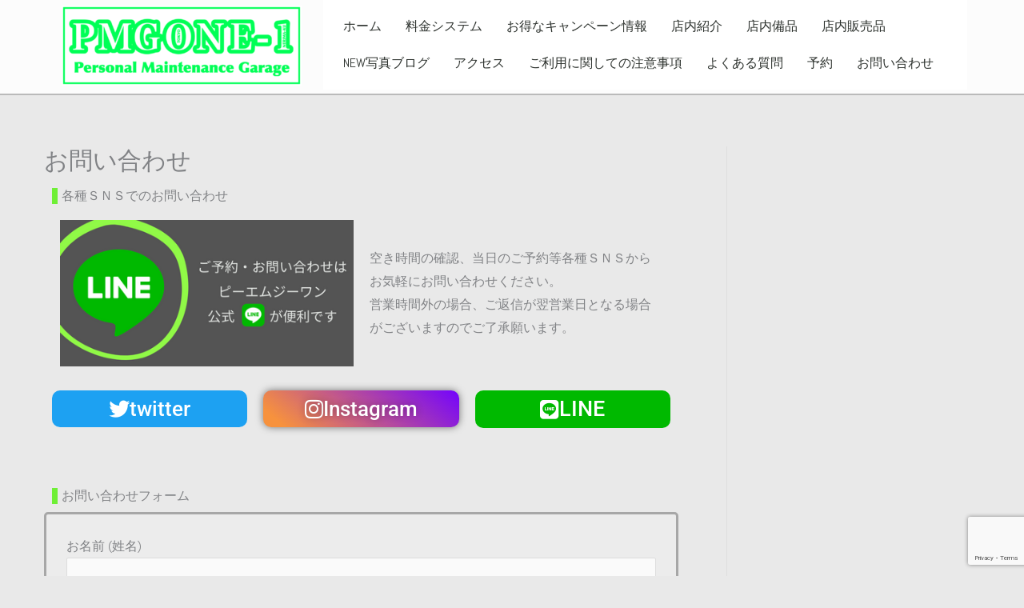

--- FILE ---
content_type: text/html; charset=UTF-8
request_url: https://pmgone-1.com/%E3%81%8A%E5%95%8F%E3%81%84%E5%90%88%E3%82%8F%E3%81%9B/
body_size: 34687
content:
<!DOCTYPE html>
<html dir="ltr" lang="ja" prefix="og: https://ogp.me/ns#">
<head>
<meta charset="UTF-8">
<meta name="viewport" content="width=device-width, initial-scale=1">
	<link rel="profile" href="https://gmpg.org/xfn/11"> 
	<title>お問い合わせ | PMG ONE-1～ピーエムジーワン～</title>
	<style>img:is([sizes="auto" i], [sizes^="auto," i]) { contain-intrinsic-size: 3000px 1500px }</style>
	
		<!-- All in One SEO 4.8.8 - aioseo.com -->
	<meta name="robots" content="max-snippet:-1, max-image-preview:large, max-video-preview:-1" />
	<meta name="google-site-verification" content="PGXmYRPTAKdp3aLlle_6LbXh2QC8TPl4ks-E4AZiybY" />
	<link rel="canonical" href="https://pmgone-1.com/%e3%81%8a%e5%95%8f%e3%81%84%e5%90%88%e3%82%8f%e3%81%9b/" />
	<meta name="generator" content="All in One SEO (AIOSEO) 4.8.8" />

		<!-- Global site tag (gtag.js) - Google Analytics -->
<script async src="https://www.googletagmanager.com/gtag/js?id=UA-183898966-1"></script>
<script>
 window.dataLayer = window.dataLayer || [];
 function gtag(){dataLayer.push(arguments);}
 gtag('js', new Date());

 gtag('config', 'UA-183898966-1');
</script>
		<meta property="og:locale" content="ja_JP" />
		<meta property="og:site_name" content="PMG ONE-1～ピーエムジーワン～ | Personal Maintenance Garage" />
		<meta property="og:type" content="activity" />
		<meta property="og:title" content="お問い合わせ | PMG ONE-1～ピーエムジーワン～" />
		<meta property="og:url" content="https://pmgone-1.com/%e3%81%8a%e5%95%8f%e3%81%84%e5%90%88%e3%82%8f%e3%81%9b/" />
		<meta property="og:image" content="https://pmgone-1.com/wp-content/uploads/2020/10/cropped-RPNC6587-e1602820621294.png" />
		<meta property="og:image:secure_url" content="https://pmgone-1.com/wp-content/uploads/2020/10/cropped-RPNC6587-e1602820621294.png" />
		<meta name="twitter:card" content="summary" />
		<meta name="twitter:site" content="@pmgone_1" />
		<meta name="twitter:title" content="お問い合わせ | PMG ONE-1～ピーエムジーワン～" />
		<meta name="twitter:creator" content="@pmgone_1" />
		<meta name="twitter:image" content="https://pmgone-1.com/wp-content/uploads/2020/10/cropped-RPNC6587-e1602820621294.png" />
		<script type="application/ld+json" class="aioseo-schema">
			{"@context":"https:\/\/schema.org","@graph":[{"@type":"BreadcrumbList","@id":"https:\/\/pmgone-1.com\/%e3%81%8a%e5%95%8f%e3%81%84%e5%90%88%e3%82%8f%e3%81%9b\/#breadcrumblist","itemListElement":[{"@type":"ListItem","@id":"https:\/\/pmgone-1.com#listItem","position":1,"name":"\u30db\u30fc\u30e0","item":"https:\/\/pmgone-1.com","nextItem":{"@type":"ListItem","@id":"https:\/\/pmgone-1.com\/%e3%81%8a%e5%95%8f%e3%81%84%e5%90%88%e3%82%8f%e3%81%9b\/#listItem","name":"\u304a\u554f\u3044\u5408\u308f\u305b"}},{"@type":"ListItem","@id":"https:\/\/pmgone-1.com\/%e3%81%8a%e5%95%8f%e3%81%84%e5%90%88%e3%82%8f%e3%81%9b\/#listItem","position":2,"name":"\u304a\u554f\u3044\u5408\u308f\u305b","previousItem":{"@type":"ListItem","@id":"https:\/\/pmgone-1.com#listItem","name":"\u30db\u30fc\u30e0"}}]},{"@type":"Person","@id":"https:\/\/pmgone-1.com\/#person","name":"PMG ONE-1","image":"https:\/\/pmgone-1.com\/wp-content\/uploads\/2020\/10\/cropped-JXYV1048-2-e1610180058514.png","sameAs":["https:\/\/twitter.com\/pmgone_1","https:\/\/www.instagram.com\/pmgone_1","https:\/\/www.youtube.com\/channel\/UCmdIrlTlxOs6X1R_AvLF8Bg\/featured"]},{"@type":"WebPage","@id":"https:\/\/pmgone-1.com\/%e3%81%8a%e5%95%8f%e3%81%84%e5%90%88%e3%82%8f%e3%81%9b\/#webpage","url":"https:\/\/pmgone-1.com\/%e3%81%8a%e5%95%8f%e3%81%84%e5%90%88%e3%82%8f%e3%81%9b\/","name":"\u304a\u554f\u3044\u5408\u308f\u305b | PMG ONE-1\uff5e\u30d4\u30fc\u30a8\u30e0\u30b8\u30fc\u30ef\u30f3\uff5e","inLanguage":"ja","isPartOf":{"@id":"https:\/\/pmgone-1.com\/#website"},"breadcrumb":{"@id":"https:\/\/pmgone-1.com\/%e3%81%8a%e5%95%8f%e3%81%84%e5%90%88%e3%82%8f%e3%81%9b\/#breadcrumblist"},"datePublished":"2020-10-17T17:38:59+09:00","dateModified":"2024-04-14T13:06:42+09:00"},{"@type":"WebSite","@id":"https:\/\/pmgone-1.com\/#website","url":"https:\/\/pmgone-1.com\/","name":"PMG ONE-1\uff5e\u30d4\u30fc\u30a8\u30e0\u30b8\u30fc\u30ef\u30f3\uff5e","description":"Personal Maintenance Garage","inLanguage":"ja","publisher":{"@id":"https:\/\/pmgone-1.com\/#person"}}]}
		</script>
		<!-- All in One SEO -->

<link rel='dns-prefetch' href='//fonts.googleapis.com' />
<link rel="alternate" type="application/rss+xml" title="PMG ONE-1～ピーエムジーワン～ &raquo; フィード" href="https://pmgone-1.com/feed/" />
<link rel="alternate" type="application/rss+xml" title="PMG ONE-1～ピーエムジーワン～ &raquo; コメントフィード" href="https://pmgone-1.com/comments/feed/" />
		<!-- This site uses the Google Analytics by MonsterInsights plugin v9.11.1 - Using Analytics tracking - https://www.monsterinsights.com/ -->
							<script src="//www.googletagmanager.com/gtag/js?id=G-MG6VZHXW62"  data-cfasync="false" data-wpfc-render="false" async></script>
			<script data-cfasync="false" data-wpfc-render="false">
				var mi_version = '9.11.1';
				var mi_track_user = true;
				var mi_no_track_reason = '';
								var MonsterInsightsDefaultLocations = {"page_location":"https:\/\/pmgone-1.com\/%E3%81%8A%E5%95%8F%E3%81%84%E5%90%88%E3%82%8F%E3%81%9B\/"};
								if ( typeof MonsterInsightsPrivacyGuardFilter === 'function' ) {
					var MonsterInsightsLocations = (typeof MonsterInsightsExcludeQuery === 'object') ? MonsterInsightsPrivacyGuardFilter( MonsterInsightsExcludeQuery ) : MonsterInsightsPrivacyGuardFilter( MonsterInsightsDefaultLocations );
				} else {
					var MonsterInsightsLocations = (typeof MonsterInsightsExcludeQuery === 'object') ? MonsterInsightsExcludeQuery : MonsterInsightsDefaultLocations;
				}

								var disableStrs = [
										'ga-disable-G-MG6VZHXW62',
									];

				/* Function to detect opted out users */
				function __gtagTrackerIsOptedOut() {
					for (var index = 0; index < disableStrs.length; index++) {
						if (document.cookie.indexOf(disableStrs[index] + '=true') > -1) {
							return true;
						}
					}

					return false;
				}

				/* Disable tracking if the opt-out cookie exists. */
				if (__gtagTrackerIsOptedOut()) {
					for (var index = 0; index < disableStrs.length; index++) {
						window[disableStrs[index]] = true;
					}
				}

				/* Opt-out function */
				function __gtagTrackerOptout() {
					for (var index = 0; index < disableStrs.length; index++) {
						document.cookie = disableStrs[index] + '=true; expires=Thu, 31 Dec 2099 23:59:59 UTC; path=/';
						window[disableStrs[index]] = true;
					}
				}

				if ('undefined' === typeof gaOptout) {
					function gaOptout() {
						__gtagTrackerOptout();
					}
				}
								window.dataLayer = window.dataLayer || [];

				window.MonsterInsightsDualTracker = {
					helpers: {},
					trackers: {},
				};
				if (mi_track_user) {
					function __gtagDataLayer() {
						dataLayer.push(arguments);
					}

					function __gtagTracker(type, name, parameters) {
						if (!parameters) {
							parameters = {};
						}

						if (parameters.send_to) {
							__gtagDataLayer.apply(null, arguments);
							return;
						}

						if (type === 'event') {
														parameters.send_to = monsterinsights_frontend.v4_id;
							var hookName = name;
							if (typeof parameters['event_category'] !== 'undefined') {
								hookName = parameters['event_category'] + ':' + name;
							}

							if (typeof MonsterInsightsDualTracker.trackers[hookName] !== 'undefined') {
								MonsterInsightsDualTracker.trackers[hookName](parameters);
							} else {
								__gtagDataLayer('event', name, parameters);
							}
							
						} else {
							__gtagDataLayer.apply(null, arguments);
						}
					}

					__gtagTracker('js', new Date());
					__gtagTracker('set', {
						'developer_id.dZGIzZG': true,
											});
					if ( MonsterInsightsLocations.page_location ) {
						__gtagTracker('set', MonsterInsightsLocations);
					}
										__gtagTracker('config', 'G-MG6VZHXW62', {"forceSSL":"true","link_attribution":"true"} );
										window.gtag = __gtagTracker;										(function () {
						/* https://developers.google.com/analytics/devguides/collection/analyticsjs/ */
						/* ga and __gaTracker compatibility shim. */
						var noopfn = function () {
							return null;
						};
						var newtracker = function () {
							return new Tracker();
						};
						var Tracker = function () {
							return null;
						};
						var p = Tracker.prototype;
						p.get = noopfn;
						p.set = noopfn;
						p.send = function () {
							var args = Array.prototype.slice.call(arguments);
							args.unshift('send');
							__gaTracker.apply(null, args);
						};
						var __gaTracker = function () {
							var len = arguments.length;
							if (len === 0) {
								return;
							}
							var f = arguments[len - 1];
							if (typeof f !== 'object' || f === null || typeof f.hitCallback !== 'function') {
								if ('send' === arguments[0]) {
									var hitConverted, hitObject = false, action;
									if ('event' === arguments[1]) {
										if ('undefined' !== typeof arguments[3]) {
											hitObject = {
												'eventAction': arguments[3],
												'eventCategory': arguments[2],
												'eventLabel': arguments[4],
												'value': arguments[5] ? arguments[5] : 1,
											}
										}
									}
									if ('pageview' === arguments[1]) {
										if ('undefined' !== typeof arguments[2]) {
											hitObject = {
												'eventAction': 'page_view',
												'page_path': arguments[2],
											}
										}
									}
									if (typeof arguments[2] === 'object') {
										hitObject = arguments[2];
									}
									if (typeof arguments[5] === 'object') {
										Object.assign(hitObject, arguments[5]);
									}
									if ('undefined' !== typeof arguments[1].hitType) {
										hitObject = arguments[1];
										if ('pageview' === hitObject.hitType) {
											hitObject.eventAction = 'page_view';
										}
									}
									if (hitObject) {
										action = 'timing' === arguments[1].hitType ? 'timing_complete' : hitObject.eventAction;
										hitConverted = mapArgs(hitObject);
										__gtagTracker('event', action, hitConverted);
									}
								}
								return;
							}

							function mapArgs(args) {
								var arg, hit = {};
								var gaMap = {
									'eventCategory': 'event_category',
									'eventAction': 'event_action',
									'eventLabel': 'event_label',
									'eventValue': 'event_value',
									'nonInteraction': 'non_interaction',
									'timingCategory': 'event_category',
									'timingVar': 'name',
									'timingValue': 'value',
									'timingLabel': 'event_label',
									'page': 'page_path',
									'location': 'page_location',
									'title': 'page_title',
									'referrer' : 'page_referrer',
								};
								for (arg in args) {
																		if (!(!args.hasOwnProperty(arg) || !gaMap.hasOwnProperty(arg))) {
										hit[gaMap[arg]] = args[arg];
									} else {
										hit[arg] = args[arg];
									}
								}
								return hit;
							}

							try {
								f.hitCallback();
							} catch (ex) {
							}
						};
						__gaTracker.create = newtracker;
						__gaTracker.getByName = newtracker;
						__gaTracker.getAll = function () {
							return [];
						};
						__gaTracker.remove = noopfn;
						__gaTracker.loaded = true;
						window['__gaTracker'] = __gaTracker;
					})();
									} else {
										console.log("");
					(function () {
						function __gtagTracker() {
							return null;
						}

						window['__gtagTracker'] = __gtagTracker;
						window['gtag'] = __gtagTracker;
					})();
									}
			</script>
							<!-- / Google Analytics by MonsterInsights -->
		<script>
window._wpemojiSettings = {"baseUrl":"https:\/\/s.w.org\/images\/core\/emoji\/16.0.1\/72x72\/","ext":".png","svgUrl":"https:\/\/s.w.org\/images\/core\/emoji\/16.0.1\/svg\/","svgExt":".svg","source":{"concatemoji":"https:\/\/pmgone-1.com\/wp-includes\/js\/wp-emoji-release.min.js?ver=6.8.3"}};
/*! This file is auto-generated */
!function(s,n){var o,i,e;function c(e){try{var t={supportTests:e,timestamp:(new Date).valueOf()};sessionStorage.setItem(o,JSON.stringify(t))}catch(e){}}function p(e,t,n){e.clearRect(0,0,e.canvas.width,e.canvas.height),e.fillText(t,0,0);var t=new Uint32Array(e.getImageData(0,0,e.canvas.width,e.canvas.height).data),a=(e.clearRect(0,0,e.canvas.width,e.canvas.height),e.fillText(n,0,0),new Uint32Array(e.getImageData(0,0,e.canvas.width,e.canvas.height).data));return t.every(function(e,t){return e===a[t]})}function u(e,t){e.clearRect(0,0,e.canvas.width,e.canvas.height),e.fillText(t,0,0);for(var n=e.getImageData(16,16,1,1),a=0;a<n.data.length;a++)if(0!==n.data[a])return!1;return!0}function f(e,t,n,a){switch(t){case"flag":return n(e,"\ud83c\udff3\ufe0f\u200d\u26a7\ufe0f","\ud83c\udff3\ufe0f\u200b\u26a7\ufe0f")?!1:!n(e,"\ud83c\udde8\ud83c\uddf6","\ud83c\udde8\u200b\ud83c\uddf6")&&!n(e,"\ud83c\udff4\udb40\udc67\udb40\udc62\udb40\udc65\udb40\udc6e\udb40\udc67\udb40\udc7f","\ud83c\udff4\u200b\udb40\udc67\u200b\udb40\udc62\u200b\udb40\udc65\u200b\udb40\udc6e\u200b\udb40\udc67\u200b\udb40\udc7f");case"emoji":return!a(e,"\ud83e\udedf")}return!1}function g(e,t,n,a){var r="undefined"!=typeof WorkerGlobalScope&&self instanceof WorkerGlobalScope?new OffscreenCanvas(300,150):s.createElement("canvas"),o=r.getContext("2d",{willReadFrequently:!0}),i=(o.textBaseline="top",o.font="600 32px Arial",{});return e.forEach(function(e){i[e]=t(o,e,n,a)}),i}function t(e){var t=s.createElement("script");t.src=e,t.defer=!0,s.head.appendChild(t)}"undefined"!=typeof Promise&&(o="wpEmojiSettingsSupports",i=["flag","emoji"],n.supports={everything:!0,everythingExceptFlag:!0},e=new Promise(function(e){s.addEventListener("DOMContentLoaded",e,{once:!0})}),new Promise(function(t){var n=function(){try{var e=JSON.parse(sessionStorage.getItem(o));if("object"==typeof e&&"number"==typeof e.timestamp&&(new Date).valueOf()<e.timestamp+604800&&"object"==typeof e.supportTests)return e.supportTests}catch(e){}return null}();if(!n){if("undefined"!=typeof Worker&&"undefined"!=typeof OffscreenCanvas&&"undefined"!=typeof URL&&URL.createObjectURL&&"undefined"!=typeof Blob)try{var e="postMessage("+g.toString()+"("+[JSON.stringify(i),f.toString(),p.toString(),u.toString()].join(",")+"));",a=new Blob([e],{type:"text/javascript"}),r=new Worker(URL.createObjectURL(a),{name:"wpTestEmojiSupports"});return void(r.onmessage=function(e){c(n=e.data),r.terminate(),t(n)})}catch(e){}c(n=g(i,f,p,u))}t(n)}).then(function(e){for(var t in e)n.supports[t]=e[t],n.supports.everything=n.supports.everything&&n.supports[t],"flag"!==t&&(n.supports.everythingExceptFlag=n.supports.everythingExceptFlag&&n.supports[t]);n.supports.everythingExceptFlag=n.supports.everythingExceptFlag&&!n.supports.flag,n.DOMReady=!1,n.readyCallback=function(){n.DOMReady=!0}}).then(function(){return e}).then(function(){var e;n.supports.everything||(n.readyCallback(),(e=n.source||{}).concatemoji?t(e.concatemoji):e.wpemoji&&e.twemoji&&(t(e.twemoji),t(e.wpemoji)))}))}((window,document),window._wpemojiSettings);
</script>
<link rel='stylesheet' id='astra-theme-css-css' href='https://pmgone-1.com/wp-content/themes/astra/assets/css/minified/style.min.css?ver=4.11.13' media='all' />
<style id='astra-theme-css-inline-css'>
:root{--ast-post-nav-space:0;--ast-container-default-xlg-padding:6.67em;--ast-container-default-lg-padding:5.67em;--ast-container-default-slg-padding:4.34em;--ast-container-default-md-padding:3.34em;--ast-container-default-sm-padding:6.67em;--ast-container-default-xs-padding:2.4em;--ast-container-default-xxs-padding:1.4em;--ast-code-block-background:#EEEEEE;--ast-comment-inputs-background:#FAFAFA;--ast-normal-container-width:1170px;--ast-narrow-container-width:750px;--ast-blog-title-font-weight:normal;--ast-blog-meta-weight:inherit;--ast-global-color-primary:var(--ast-global-color-5);--ast-global-color-secondary:var(--ast-global-color-4);--ast-global-color-alternate-background:var(--ast-global-color-7);--ast-global-color-subtle-background:var(--ast-global-color-6);--ast-bg-style-guide:#F8FAFC;--ast-shadow-style-guide:0px 0px 4px 0 #00000057;--ast-global-dark-bg-style:#fff;--ast-global-dark-lfs:#fbfbfb;--ast-widget-bg-color:#fafafa;--ast-wc-container-head-bg-color:#fbfbfb;--ast-title-layout-bg:#eeeeee;--ast-search-border-color:#e7e7e7;--ast-lifter-hover-bg:#e6e6e6;--ast-gallery-block-color:#000;--srfm-color-input-label:var(--ast-global-color-2);}html{font-size:100%;}a,.page-title{color:#2fb9b7;}a:hover,a:focus{color:#63f625;}body,button,input,select,textarea,.ast-button,.ast-custom-button{font-family:'Abel',sans-serif;font-weight:400;font-size:16px;font-size:1rem;}blockquote{color:#000000;}h1,h2,h3,h4,h5,h6,.entry-content :where(h1,h2,h3,h4,h5,h6),.site-title,.site-title a{font-weight:normal;}.ast-site-identity .site-title a{color:var(--ast-global-color-2);}.site-title{font-size:70px;font-size:4.375rem;display:none;}.site-header .site-description{font-size:15px;font-size:0.9375rem;display:none;}.entry-title{font-size:40px;font-size:2.5rem;}.archive .ast-article-post .ast-article-inner,.blog .ast-article-post .ast-article-inner,.archive .ast-article-post .ast-article-inner:hover,.blog .ast-article-post .ast-article-inner:hover{overflow:hidden;}h1,.entry-content :where(h1){font-size:40px;font-size:2.5rem;line-height:1.4em;}h2,.entry-content :where(h2){font-size:30px;font-size:1.875rem;line-height:1.3em;}h3,.entry-content :where(h3){font-size:25px;font-size:1.5625rem;line-height:1.3em;}h4,.entry-content :where(h4){font-size:20px;font-size:1.25rem;line-height:1.2em;}h5,.entry-content :where(h5){font-size:18px;font-size:1.125rem;line-height:1.2em;}h6,.entry-content :where(h6){font-size:15px;font-size:0.9375rem;line-height:1.25em;}::selection{background-color:#66ff69;color:#000000;}body,h1,h2,h3,h4,h5,h6,.entry-title a,.entry-content :where(h1,h2,h3,h4,h5,h6){color:#000000;}.tagcloud a:hover,.tagcloud a:focus,.tagcloud a.current-item{color:#000000;border-color:#2fb9b7;background-color:#2fb9b7;}input:focus,input[type="text"]:focus,input[type="email"]:focus,input[type="url"]:focus,input[type="password"]:focus,input[type="reset"]:focus,input[type="search"]:focus,textarea:focus{border-color:#2fb9b7;}input[type="radio"]:checked,input[type=reset],input[type="checkbox"]:checked,input[type="checkbox"]:hover:checked,input[type="checkbox"]:focus:checked,input[type=range]::-webkit-slider-thumb{border-color:#2fb9b7;background-color:#2fb9b7;box-shadow:none;}.site-footer a:hover + .post-count,.site-footer a:focus + .post-count{background:#2fb9b7;border-color:#2fb9b7;}.single .nav-links .nav-previous,.single .nav-links .nav-next{color:#2fb9b7;}.entry-meta,.entry-meta *{line-height:1.45;color:#2fb9b7;}.entry-meta a:not(.ast-button):hover,.entry-meta a:not(.ast-button):hover *,.entry-meta a:not(.ast-button):focus,.entry-meta a:not(.ast-button):focus *,.page-links > .page-link,.page-links .page-link:hover,.post-navigation a:hover{color:#63f625;}#cat option,.secondary .calendar_wrap thead a,.secondary .calendar_wrap thead a:visited{color:#2fb9b7;}.secondary .calendar_wrap #today,.ast-progress-val span{background:#2fb9b7;}.secondary a:hover + .post-count,.secondary a:focus + .post-count{background:#2fb9b7;border-color:#2fb9b7;}.calendar_wrap #today > a{color:#000000;}.page-links .page-link,.single .post-navigation a{color:#2fb9b7;}.ast-header-break-point .main-header-bar .ast-button-wrap .menu-toggle{border-radius:15px;}.ast-search-menu-icon .search-form button.search-submit{padding:0 4px;}.ast-search-menu-icon form.search-form{padding-right:0;}.ast-header-search .ast-search-menu-icon.ast-dropdown-active .search-form,.ast-header-search .ast-search-menu-icon.ast-dropdown-active .search-field:focus{transition:all 0.2s;}.search-form input.search-field:focus{outline:none;}.widget-title,.widget .wp-block-heading{font-size:22px;font-size:1.375rem;}#secondary,#secondary button,#secondary input,#secondary select,#secondary textarea{font-size:16px;font-size:1rem;}.ast-search-menu-icon.slide-search a:focus-visible:focus-visible,.astra-search-icon:focus-visible,#close:focus-visible,a:focus-visible,.ast-menu-toggle:focus-visible,.site .skip-link:focus-visible,.wp-block-loginout input:focus-visible,.wp-block-search.wp-block-search__button-inside .wp-block-search__inside-wrapper,.ast-header-navigation-arrow:focus-visible,.ast-orders-table__row .ast-orders-table__cell:focus-visible,a#ast-apply-coupon:focus-visible,#ast-apply-coupon:focus-visible,#close:focus-visible,.button.search-submit:focus-visible,#search_submit:focus,.normal-search:focus-visible,.ast-header-account-wrap:focus-visible,.astra-cart-drawer-close:focus,.ast-single-variation:focus,.ast-button:focus{outline-style:dotted;outline-color:inherit;outline-width:thin;}input:focus,input[type="text"]:focus,input[type="email"]:focus,input[type="url"]:focus,input[type="password"]:focus,input[type="reset"]:focus,input[type="search"]:focus,input[type="number"]:focus,textarea:focus,.wp-block-search__input:focus,[data-section="section-header-mobile-trigger"] .ast-button-wrap .ast-mobile-menu-trigger-minimal:focus,.ast-mobile-popup-drawer.active .menu-toggle-close:focus,#ast-scroll-top:focus,#coupon_code:focus,#ast-coupon-code:focus{border-style:dotted;border-color:inherit;border-width:thin;}input{outline:none;}.main-header-menu .menu-link,.ast-header-custom-item a{color:#000000;}.main-header-menu .menu-item:hover > .menu-link,.main-header-menu .menu-item:hover > .ast-menu-toggle,.main-header-menu .ast-masthead-custom-menu-items a:hover,.main-header-menu .menu-item.focus > .menu-link,.main-header-menu .menu-item.focus > .ast-menu-toggle,.main-header-menu .current-menu-item > .menu-link,.main-header-menu .current-menu-ancestor > .menu-link,.main-header-menu .current-menu-item > .ast-menu-toggle,.main-header-menu .current-menu-ancestor > .ast-menu-toggle{color:#2fb9b7;}.header-main-layout-3 .ast-main-header-bar-alignment{margin-right:auto;}.header-main-layout-2 .site-header-section-left .ast-site-identity{text-align:left;}.site-logo-img img{ transition:all 0.2s linear;}body .ast-oembed-container *{position:absolute;top:0;width:100%;height:100%;left:0;}body .wp-block-embed-pocket-casts .ast-oembed-container *{position:unset;}.ast-header-break-point .ast-mobile-menu-buttons-minimal.menu-toggle{background:transparent;color:#6b6b6b;}.ast-header-break-point .ast-mobile-menu-buttons-outline.menu-toggle{background:transparent;border:1px solid #6b6b6b;color:#6b6b6b;}.ast-header-break-point .ast-mobile-menu-buttons-fill.menu-toggle{background:#6b6b6b;color:#ffffff;}.ast-single-post-featured-section + article {margin-top: 2em;}.site-content .ast-single-post-featured-section img {width: 100%;overflow: hidden;object-fit: cover;}.site > .ast-single-related-posts-container {margin-top: 0;}@media (min-width: 922px) {.ast-desktop .ast-container--narrow {max-width: var(--ast-narrow-container-width);margin: 0 auto;}}#secondary {margin: 4em 0 2.5em;word-break: break-word;line-height: 2;}#secondary li {margin-bottom: 0.25em;}#secondary li:last-child {margin-bottom: 0;}@media (max-width: 768px) {.js_active .ast-plain-container.ast-single-post #secondary {margin-top: 1.5em;}}.ast-separate-container.ast-two-container #secondary .widget {background-color: #fff;padding: 2em;margin-bottom: 2em;}@media (min-width: 993px) {.ast-left-sidebar #secondary {padding-right: 60px;}.ast-right-sidebar #secondary {padding-left: 60px;}}@media (max-width: 993px) {.ast-right-sidebar #secondary {padding-left: 30px;}.ast-left-sidebar #secondary {padding-right: 30px;}}.ast-small-footer a:hover{color:#81d742;}.footer-adv .footer-adv-overlay{border-top-style:solid;border-top-width:0;border-top-color:#7a7a7a;}.footer-adv .widget-title,.footer-adv .widget-title a{color:#96c795;}.footer-adv a:hover,.footer-adv .no-widget-text a:hover,.footer-adv a:focus,.footer-adv .no-widget-text a:focus{color:#55ea53;}.wp-block-buttons.aligncenter{justify-content:center;}@media (max-width:921px){.ast-plain-container.ast-no-sidebar #primary{padding:0;}}.wp-block-buttons .wp-block-button.is-style-outline .wp-block-button__link.wp-element-button,.ast-outline-button,.wp-block-uagb-buttons-child .uagb-buttons-repeater.ast-outline-button{border-top-width:2px;border-right-width:2px;border-bottom-width:2px;border-left-width:2px;font-family:inherit;font-weight:inherit;line-height:1em;border-top-left-radius:2px;border-top-right-radius:2px;border-bottom-right-radius:2px;border-bottom-left-radius:2px;}.wp-block-button .wp-block-button__link.wp-element-button.is-style-outline:not(.has-background),.wp-block-button.is-style-outline>.wp-block-button__link.wp-element-button:not(.has-background),.ast-outline-button{background-color:transparent;}.entry-content[data-ast-blocks-layout] > figure{margin-bottom:1em;}@media (max-width:921px){.ast-left-sidebar #content > .ast-container{display:flex;flex-direction:column-reverse;width:100%;}.ast-separate-container .ast-article-post,.ast-separate-container .ast-article-single{padding:1.5em 2.14em;}.ast-author-box img.avatar{margin:20px 0 0 0;}}@media (max-width:921px){#secondary.secondary{padding-top:0;}.ast-separate-container.ast-right-sidebar #secondary{padding-left:1em;padding-right:1em;}.ast-separate-container.ast-two-container #secondary{padding-left:0;padding-right:0;}.ast-page-builder-template .entry-header #secondary,.ast-page-builder-template #secondary{margin-top:1.5em;}}@media (max-width:921px){.ast-right-sidebar #primary{padding-right:0;}.ast-page-builder-template.ast-left-sidebar #secondary,.ast-page-builder-template.ast-right-sidebar #secondary{padding-right:20px;padding-left:20px;}.ast-right-sidebar #secondary,.ast-left-sidebar #primary{padding-left:0;}.ast-left-sidebar #secondary{padding-right:0;}}@media (min-width:922px){.ast-separate-container.ast-right-sidebar #primary,.ast-separate-container.ast-left-sidebar #primary{border:0;}.search-no-results.ast-separate-container #primary{margin-bottom:4em;}}@media (min-width:922px){.ast-right-sidebar #primary{border-right:1px solid var(--ast-border-color);}.ast-left-sidebar #primary{border-left:1px solid var(--ast-border-color);}.ast-right-sidebar #secondary{border-left:1px solid var(--ast-border-color);margin-left:-1px;}.ast-left-sidebar #secondary{border-right:1px solid var(--ast-border-color);margin-right:-1px;}.ast-separate-container.ast-two-container.ast-right-sidebar #secondary{padding-left:30px;padding-right:0;}.ast-separate-container.ast-two-container.ast-left-sidebar #secondary{padding-right:30px;padding-left:0;}.ast-separate-container.ast-right-sidebar #secondary,.ast-separate-container.ast-left-sidebar #secondary{border:0;margin-left:auto;margin-right:auto;}.ast-separate-container.ast-two-container #secondary .widget:last-child{margin-bottom:0;}}.elementor-widget-button .elementor-button{border-style:solid;text-decoration:none;border-top-width:0;border-right-width:0;border-left-width:0;border-bottom-width:0;}body .elementor-button.elementor-size-sm,body .elementor-button.elementor-size-xs,body .elementor-button.elementor-size-md,body .elementor-button.elementor-size-lg,body .elementor-button.elementor-size-xl,body .elementor-button{border-top-left-radius:2px;border-top-right-radius:2px;border-bottom-right-radius:2px;border-bottom-left-radius:2px;padding-top:10px;padding-right:40px;padding-bottom:10px;padding-left:40px;}.elementor-widget-button .elementor-button{border-color:#66ff69;background-color:#66ff69;}.elementor-widget-button .elementor-button:hover,.elementor-widget-button .elementor-button:focus{color:#000000;background-color:#63f625;border-color:#63f625;}.wp-block-button .wp-block-button__link ,.elementor-widget-button .elementor-button,.elementor-widget-button .elementor-button:visited{color:#000000;}.elementor-widget-button .elementor-button{line-height:1em;}.wp-block-button .wp-block-button__link:hover,.wp-block-button .wp-block-button__link:focus{color:#000000;background-color:#63f625;border-color:#63f625;}.elementor-widget-heading h1.elementor-heading-title{line-height:1.4em;}.elementor-widget-heading h2.elementor-heading-title{line-height:1.3em;}.elementor-widget-heading h3.elementor-heading-title{line-height:1.3em;}.elementor-widget-heading h4.elementor-heading-title{line-height:1.2em;}.elementor-widget-heading h5.elementor-heading-title{line-height:1.2em;}.elementor-widget-heading h6.elementor-heading-title{line-height:1.25em;}.wp-block-button .wp-block-button__link,.wp-block-search .wp-block-search__button,body .wp-block-file .wp-block-file__button{border-color:#66ff69;background-color:#66ff69;color:#000000;font-family:inherit;font-weight:inherit;line-height:1em;border-top-left-radius:2px;border-top-right-radius:2px;border-bottom-right-radius:2px;border-bottom-left-radius:2px;padding-top:10px;padding-right:40px;padding-bottom:10px;padding-left:40px;}.menu-toggle,button,.ast-button,.ast-custom-button,.button,input#submit,input[type="button"],input[type="submit"],input[type="reset"],form[CLASS*="wp-block-search__"].wp-block-search .wp-block-search__inside-wrapper .wp-block-search__button,body .wp-block-file .wp-block-file__button{border-style:solid;border-top-width:0;border-right-width:0;border-left-width:0;border-bottom-width:0;color:#000000;border-color:#66ff69;background-color:#66ff69;padding-top:10px;padding-right:40px;padding-bottom:10px;padding-left:40px;font-family:inherit;font-weight:inherit;line-height:1em;border-top-left-radius:2px;border-top-right-radius:2px;border-bottom-right-radius:2px;border-bottom-left-radius:2px;}button:focus,.menu-toggle:hover,button:hover,.ast-button:hover,.ast-custom-button:hover .button:hover,.ast-custom-button:hover ,input[type=reset]:hover,input[type=reset]:focus,input#submit:hover,input#submit:focus,input[type="button"]:hover,input[type="button"]:focus,input[type="submit"]:hover,input[type="submit"]:focus,form[CLASS*="wp-block-search__"].wp-block-search .wp-block-search__inside-wrapper .wp-block-search__button:hover,form[CLASS*="wp-block-search__"].wp-block-search .wp-block-search__inside-wrapper .wp-block-search__button:focus,body .wp-block-file .wp-block-file__button:hover,body .wp-block-file .wp-block-file__button:focus{color:#000000;background-color:#63f625;border-color:#63f625;}@media (max-width:921px){.ast-mobile-header-stack .main-header-bar .ast-search-menu-icon{display:inline-block;}.ast-header-break-point.ast-header-custom-item-outside .ast-mobile-header-stack .main-header-bar .ast-search-icon{margin:0;}.ast-comment-avatar-wrap img{max-width:2.5em;}.ast-comment-meta{padding:0 1.8888em 1.3333em;}.ast-separate-container .ast-comment-list li.depth-1{padding:1.5em 2.14em;}.ast-separate-container .comment-respond{padding:2em 2.14em;}}@media (min-width:544px){.ast-container{max-width:100%;}}@media (max-width:544px){.ast-separate-container .ast-article-post,.ast-separate-container .ast-article-single,.ast-separate-container .comments-title,.ast-separate-container .ast-archive-description{padding:1.5em 1em;}.ast-separate-container #content .ast-container{padding-left:0.54em;padding-right:0.54em;}.ast-separate-container .ast-comment-list .bypostauthor{padding:.5em;}.ast-search-menu-icon.ast-dropdown-active .search-field{width:170px;}.ast-separate-container #secondary{padding-top:0;}.ast-separate-container.ast-two-container #secondary .widget{margin-bottom:1.5em;padding-left:1em;padding-right:1em;}.site-branding img,.site-header .site-logo-img .custom-logo-link img{max-width:100%;}}@media (min-width:922px){.ast-small-footer .ast-container{max-width:100%;padding-left:35px;padding-right:35px;}} #ast-mobile-header .ast-site-header-cart-li a{pointer-events:none;}body,.ast-separate-container{background-color:#e9e9e9;background-image:none;}@media (max-width:921px){.site-title{display:none;}.site-header .site-description{display:none;}h1,.entry-content :where(h1){font-size:30px;}h2,.entry-content :where(h2){font-size:25px;}h3,.entry-content :where(h3){font-size:20px;}}@media (max-width:544px){.site-title{display:none;}.site-header .site-description{display:none;}h1,.entry-content :where(h1){font-size:30px;}h2,.entry-content :where(h2){font-size:25px;}h3,.entry-content :where(h3){font-size:20px;}header .custom-logo-link img,.ast-header-break-point .site-branding img,.ast-header-break-point .custom-logo-link img{max-width:280px;width:280px;}.astra-logo-svg{width:280px;}.ast-header-break-point .site-logo-img .custom-mobile-logo-link img{max-width:280px;}}@media (max-width:921px){html{font-size:91.2%;}}@media (max-width:544px){html{font-size:91.2%;}}@media (min-width:922px){.ast-container{max-width:1210px;}}@font-face {font-family: "Astra";src: url(https://pmgone-1.com/wp-content/themes/astra/assets/fonts/astra.woff) format("woff"),url(https://pmgone-1.com/wp-content/themes/astra/assets/fonts/astra.ttf) format("truetype"),url(https://pmgone-1.com/wp-content/themes/astra/assets/fonts/astra.svg#astra) format("svg");font-weight: normal;font-style: normal;font-display: fallback;}@media (max-width:380px) {.main-header-bar .main-header-bar-navigation{display:none;}}@media (min-width:922px){.blog .site-content > .ast-container,.archive .site-content > .ast-container,.search .site-content > .ast-container{max-width:1200px;}}@media (min-width:922px){.single-post .site-content > .ast-container{max-width:1200px;}}.ast-desktop .main-header-menu.submenu-with-border .sub-menu,.ast-desktop .main-header-menu.submenu-with-border .astra-full-megamenu-wrapper{border-color:#66ff69;}.ast-desktop .main-header-menu.submenu-with-border .sub-menu{border-top-width:2px;border-style:solid;}.ast-desktop .main-header-menu.submenu-with-border .sub-menu .sub-menu{top:-2px;}.ast-desktop .main-header-menu.submenu-with-border .sub-menu .menu-link,.ast-desktop .main-header-menu.submenu-with-border .children .menu-link{border-bottom-width:0px;border-style:solid;border-color:#eaeaea;}@media (min-width:922px){.main-header-menu .sub-menu .menu-item.ast-left-align-sub-menu:hover > .sub-menu,.main-header-menu .sub-menu .menu-item.ast-left-align-sub-menu.focus > .sub-menu{margin-left:-0px;}}.ast-small-footer{border-top-style:solid;border-top-width:0;border-top-color:#7a7a7a;}.ast-small-footer-wrap{text-align:center;}.site .comments-area{padding-bottom:3em;}.ast-header-break-point.ast-header-custom-item-inside .main-header-bar .main-header-bar-navigation .ast-search-icon {display: none;}.ast-header-break-point.ast-header-custom-item-inside .main-header-bar .ast-search-menu-icon .search-form {padding: 0;display: block;overflow: hidden;}.ast-header-break-point .ast-header-custom-item .widget:last-child {margin-bottom: 1em;}.ast-header-custom-item .widget {margin: 0.5em;display: inline-block;vertical-align: middle;}.ast-header-custom-item .widget p {margin-bottom: 0;}.ast-header-custom-item .widget li {width: auto;}.ast-header-custom-item-inside .button-custom-menu-item .menu-link {display: none;}.ast-header-custom-item-inside.ast-header-break-point .button-custom-menu-item .ast-custom-button-link {display: none;}.ast-header-custom-item-inside.ast-header-break-point .button-custom-menu-item .menu-link {display: block;}.ast-header-break-point.ast-header-custom-item-outside .main-header-bar .ast-search-icon {margin-right: 1em;}.ast-header-break-point.ast-header-custom-item-inside .main-header-bar .ast-search-menu-icon .search-field,.ast-header-break-point.ast-header-custom-item-inside .main-header-bar .ast-search-menu-icon.ast-inline-search .search-field {width: 100%;padding-right: 5.5em;}.ast-header-break-point.ast-header-custom-item-inside .main-header-bar .ast-search-menu-icon .search-submit {display: block;position: absolute;height: 100%;top: 0;right: 0;padding: 0 1em;border-radius: 0;}.ast-header-break-point .ast-header-custom-item .ast-masthead-custom-menu-items {padding-left: 20px;padding-right: 20px;margin-bottom: 1em;margin-top: 1em;}.ast-header-custom-item-inside.ast-header-break-point .button-custom-menu-item {padding-left: 0;padding-right: 0;margin-top: 0;margin-bottom: 0;}.astra-icon-down_arrow::after {content: "\e900";font-family: Astra;}.astra-icon-close::after {content: "\e5cd";font-family: Astra;}.astra-icon-drag_handle::after {content: "\e25d";font-family: Astra;}.astra-icon-format_align_justify::after {content: "\e235";font-family: Astra;}.astra-icon-menu::after {content: "\e5d2";font-family: Astra;}.astra-icon-reorder::after {content: "\e8fe";font-family: Astra;}.astra-icon-search::after {content: "\e8b6";font-family: Astra;}.astra-icon-zoom_in::after {content: "\e56b";font-family: Astra;}.astra-icon-check-circle::after {content: "\e901";font-family: Astra;}.astra-icon-shopping-cart::after {content: "\f07a";font-family: Astra;}.astra-icon-shopping-bag::after {content: "\f290";font-family: Astra;}.astra-icon-shopping-basket::after {content: "\f291";font-family: Astra;}.astra-icon-circle-o::after {content: "\e903";font-family: Astra;}.astra-icon-certificate::after {content: "\e902";font-family: Astra;}.wp-block-file {display: flex;align-items: center;flex-wrap: wrap;justify-content: space-between;}.wp-block-pullquote {border: none;}.wp-block-pullquote blockquote::before {content: "\201D";font-family: "Helvetica",sans-serif;display: flex;transform: rotate( 180deg );font-size: 6rem;font-style: normal;line-height: 1;font-weight: bold;align-items: center;justify-content: center;}.has-text-align-right > blockquote::before {justify-content: flex-start;}.has-text-align-left > blockquote::before {justify-content: flex-end;}figure.wp-block-pullquote.is-style-solid-color blockquote {max-width: 100%;text-align: inherit;}:root {--wp--custom--ast-default-block-top-padding: ;--wp--custom--ast-default-block-right-padding: ;--wp--custom--ast-default-block-bottom-padding: ;--wp--custom--ast-default-block-left-padding: ;--wp--custom--ast-container-width: 1170px;--wp--custom--ast-content-width-size: 910px;--wp--custom--ast-wide-width-size: 1170px;}.ast-narrow-container {--wp--custom--ast-content-width-size: 750px;--wp--custom--ast-wide-width-size: 750px;}@media(max-width: 921px) {:root {--wp--custom--ast-default-block-top-padding: ;--wp--custom--ast-default-block-right-padding: ;--wp--custom--ast-default-block-bottom-padding: ;--wp--custom--ast-default-block-left-padding: ;}}@media(max-width: 544px) {:root {--wp--custom--ast-default-block-top-padding: ;--wp--custom--ast-default-block-right-padding: ;--wp--custom--ast-default-block-bottom-padding: ;--wp--custom--ast-default-block-left-padding: ;}}.entry-content > .wp-block-group,.entry-content > .wp-block-cover,.entry-content > .wp-block-columns {padding-top: var(--wp--custom--ast-default-block-top-padding);padding-right: var(--wp--custom--ast-default-block-right-padding);padding-bottom: var(--wp--custom--ast-default-block-bottom-padding);padding-left: var(--wp--custom--ast-default-block-left-padding);}.ast-plain-container.ast-no-sidebar .entry-content .alignfull,.ast-page-builder-template .ast-no-sidebar .entry-content .alignfull {margin-left: calc( -50vw + 50%);margin-right: calc( -50vw + 50%);max-width: 100vw;width: 100vw;}.ast-plain-container.ast-no-sidebar .entry-content .alignfull .alignfull,.ast-page-builder-template.ast-no-sidebar .entry-content .alignfull .alignfull,.ast-plain-container.ast-no-sidebar .entry-content .alignfull .alignwide,.ast-page-builder-template.ast-no-sidebar .entry-content .alignfull .alignwide,.ast-plain-container.ast-no-sidebar .entry-content .alignwide .alignfull,.ast-page-builder-template.ast-no-sidebar .entry-content .alignwide .alignfull,.ast-plain-container.ast-no-sidebar .entry-content .alignwide .alignwide,.ast-page-builder-template.ast-no-sidebar .entry-content .alignwide .alignwide,.ast-plain-container.ast-no-sidebar .entry-content .wp-block-column .alignfull,.ast-page-builder-template.ast-no-sidebar .entry-content .wp-block-column .alignfull,.ast-plain-container.ast-no-sidebar .entry-content .wp-block-column .alignwide,.ast-page-builder-template.ast-no-sidebar .entry-content .wp-block-column .alignwide {margin-left: auto;margin-right: auto;width: 100%;}[data-ast-blocks-layout] .wp-block-separator:not(.is-style-dots) {height: 0;}[data-ast-blocks-layout] .wp-block-separator {margin: 20px auto;}[data-ast-blocks-layout] .wp-block-separator:not(.is-style-wide):not(.is-style-dots) {max-width: 100px;}[data-ast-blocks-layout] .wp-block-separator.has-background {padding: 0;}.entry-content[data-ast-blocks-layout] > * {max-width: var(--wp--custom--ast-content-width-size);margin-left: auto;margin-right: auto;}.entry-content[data-ast-blocks-layout] > .alignwide,.entry-content[data-ast-blocks-layout] .wp-block-cover__inner-container,.entry-content[data-ast-blocks-layout] > p {max-width: var(--wp--custom--ast-wide-width-size);}.entry-content[data-ast-blocks-layout] .alignfull {max-width: none;}.entry-content .wp-block-columns {margin-bottom: 0;}blockquote {margin: 1.5em;border-color: rgba(0,0,0,0.05);}.wp-block-quote:not(.has-text-align-right):not(.has-text-align-center) {border-left: 5px solid rgba(0,0,0,0.05);}.has-text-align-right > blockquote,blockquote.has-text-align-right {border-right: 5px solid rgba(0,0,0,0.05);}.has-text-align-left > blockquote,blockquote.has-text-align-left {border-left: 5px solid rgba(0,0,0,0.05);}.wp-block-site-tagline,.wp-block-latest-posts .read-more {margin-top: 15px;}.wp-block-loginout p label {display: block;}.wp-block-loginout p:not(.login-remember):not(.login-submit) input {width: 100%;}.wp-block-loginout input:focus {border-color: transparent;}.wp-block-loginout input:focus {outline: thin dotted;}.entry-content .wp-block-media-text .wp-block-media-text__content {padding: 0 0 0 8%;}.entry-content .wp-block-media-text.has-media-on-the-right .wp-block-media-text__content {padding: 0 8% 0 0;}.entry-content .wp-block-media-text.has-background .wp-block-media-text__content {padding: 8%;}.entry-content .wp-block-cover:not([class*="background-color"]):not(.has-text-color.has-link-color) .wp-block-cover__inner-container,.entry-content .wp-block-cover:not([class*="background-color"]) .wp-block-cover-image-text,.entry-content .wp-block-cover:not([class*="background-color"]) .wp-block-cover-text,.entry-content .wp-block-cover-image:not([class*="background-color"]) .wp-block-cover__inner-container,.entry-content .wp-block-cover-image:not([class*="background-color"]) .wp-block-cover-image-text,.entry-content .wp-block-cover-image:not([class*="background-color"]) .wp-block-cover-text {color: var(--ast-global-color-primary,var(--ast-global-color-5));}.wp-block-loginout .login-remember input {width: 1.1rem;height: 1.1rem;margin: 0 5px 4px 0;vertical-align: middle;}.wp-block-latest-posts > li > *:first-child,.wp-block-latest-posts:not(.is-grid) > li:first-child {margin-top: 0;}.entry-content > .wp-block-buttons,.entry-content > .wp-block-uagb-buttons {margin-bottom: 1.5em;}.wp-block-latest-posts > li > a {font-size: 28px;}.wp-block-latest-posts > li > *,.wp-block-latest-posts:not(.is-grid) > li {margin-top: 15px;margin-bottom: 15px;}.wp-block-latest-posts .wp-block-latest-posts__post-date,.wp-block-latest-posts .wp-block-latest-posts__post-author {font-size: 15px;}@media (max-width:544px){.wp-block-columns .wp-block-column:not(:last-child){margin-bottom:20px;}.wp-block-latest-posts{margin:0;}}@media( max-width: 600px ) {.entry-content .wp-block-media-text .wp-block-media-text__content,.entry-content .wp-block-media-text.has-media-on-the-right .wp-block-media-text__content {padding: 8% 0 0;}.entry-content .wp-block-media-text.has-background .wp-block-media-text__content {padding: 8%;}}.ast-page-builder-template .entry-header {padding-left: 0;}.ast-narrow-container .site-content .wp-block-uagb-image--align-full .wp-block-uagb-image__figure {max-width: 100%;margin-left: auto;margin-right: auto;}:root .has-ast-global-color-0-color{color:var(--ast-global-color-0);}:root .has-ast-global-color-0-background-color{background-color:var(--ast-global-color-0);}:root .wp-block-button .has-ast-global-color-0-color{color:var(--ast-global-color-0);}:root .wp-block-button .has-ast-global-color-0-background-color{background-color:var(--ast-global-color-0);}:root .has-ast-global-color-1-color{color:var(--ast-global-color-1);}:root .has-ast-global-color-1-background-color{background-color:var(--ast-global-color-1);}:root .wp-block-button .has-ast-global-color-1-color{color:var(--ast-global-color-1);}:root .wp-block-button .has-ast-global-color-1-background-color{background-color:var(--ast-global-color-1);}:root .has-ast-global-color-2-color{color:var(--ast-global-color-2);}:root .has-ast-global-color-2-background-color{background-color:var(--ast-global-color-2);}:root .wp-block-button .has-ast-global-color-2-color{color:var(--ast-global-color-2);}:root .wp-block-button .has-ast-global-color-2-background-color{background-color:var(--ast-global-color-2);}:root .has-ast-global-color-3-color{color:var(--ast-global-color-3);}:root .has-ast-global-color-3-background-color{background-color:var(--ast-global-color-3);}:root .wp-block-button .has-ast-global-color-3-color{color:var(--ast-global-color-3);}:root .wp-block-button .has-ast-global-color-3-background-color{background-color:var(--ast-global-color-3);}:root .has-ast-global-color-4-color{color:var(--ast-global-color-4);}:root .has-ast-global-color-4-background-color{background-color:var(--ast-global-color-4);}:root .wp-block-button .has-ast-global-color-4-color{color:var(--ast-global-color-4);}:root .wp-block-button .has-ast-global-color-4-background-color{background-color:var(--ast-global-color-4);}:root .has-ast-global-color-5-color{color:var(--ast-global-color-5);}:root .has-ast-global-color-5-background-color{background-color:var(--ast-global-color-5);}:root .wp-block-button .has-ast-global-color-5-color{color:var(--ast-global-color-5);}:root .wp-block-button .has-ast-global-color-5-background-color{background-color:var(--ast-global-color-5);}:root .has-ast-global-color-6-color{color:var(--ast-global-color-6);}:root .has-ast-global-color-6-background-color{background-color:var(--ast-global-color-6);}:root .wp-block-button .has-ast-global-color-6-color{color:var(--ast-global-color-6);}:root .wp-block-button .has-ast-global-color-6-background-color{background-color:var(--ast-global-color-6);}:root .has-ast-global-color-7-color{color:var(--ast-global-color-7);}:root .has-ast-global-color-7-background-color{background-color:var(--ast-global-color-7);}:root .wp-block-button .has-ast-global-color-7-color{color:var(--ast-global-color-7);}:root .wp-block-button .has-ast-global-color-7-background-color{background-color:var(--ast-global-color-7);}:root .has-ast-global-color-8-color{color:var(--ast-global-color-8);}:root .has-ast-global-color-8-background-color{background-color:var(--ast-global-color-8);}:root .wp-block-button .has-ast-global-color-8-color{color:var(--ast-global-color-8);}:root .wp-block-button .has-ast-global-color-8-background-color{background-color:var(--ast-global-color-8);}:root{--ast-global-color-0:#0170B9;--ast-global-color-1:#3a3a3a;--ast-global-color-2:#3a3a3a;--ast-global-color-3:#4B4F58;--ast-global-color-4:#F5F5F5;--ast-global-color-5:#FFFFFF;--ast-global-color-6:#E5E5E5;--ast-global-color-7:#424242;--ast-global-color-8:#000000;}:root {--ast-border-color : #dddddd;}.ast-single-entry-banner {-js-display: flex;display: flex;flex-direction: column;justify-content: center;text-align: center;position: relative;background: var(--ast-title-layout-bg);}.ast-single-entry-banner[data-banner-layout="layout-1"] {max-width: 1170px;background: inherit;padding: 20px 0;}.ast-single-entry-banner[data-banner-width-type="custom"] {margin: 0 auto;width: 100%;}.ast-single-entry-banner + .site-content .entry-header {margin-bottom: 0;}.site .ast-author-avatar {--ast-author-avatar-size: ;}a.ast-underline-text {text-decoration: underline;}.ast-container > .ast-terms-link {position: relative;display: block;}a.ast-button.ast-badge-tax {padding: 4px 8px;border-radius: 3px;font-size: inherit;}header.entry-header{text-align:left;}header.entry-header .entry-title{font-size:30px;font-size:1.875rem;}header.entry-header > *:not(:last-child){margin-bottom:10px;}@media (max-width:921px){header.entry-header{text-align:left;}}@media (max-width:544px){header.entry-header{text-align:left;}}.ast-archive-entry-banner {-js-display: flex;display: flex;flex-direction: column;justify-content: center;text-align: center;position: relative;background: var(--ast-title-layout-bg);}.ast-archive-entry-banner[data-banner-width-type="custom"] {margin: 0 auto;width: 100%;}.ast-archive-entry-banner[data-banner-layout="layout-1"] {background: inherit;padding: 20px 0;text-align: left;}body.archive .ast-archive-description{max-width:1170px;width:100%;text-align:left;padding-top:3em;padding-right:3em;padding-bottom:3em;padding-left:3em;}body.archive .ast-archive-description .ast-archive-title,body.archive .ast-archive-description .ast-archive-title *{font-size:40px;font-size:2.5rem;}body.archive .ast-archive-description > *:not(:last-child){margin-bottom:10px;}@media (max-width:921px){body.archive .ast-archive-description{text-align:left;}}@media (max-width:544px){body.archive .ast-archive-description{text-align:left;}}.ast-breadcrumbs .trail-browse,.ast-breadcrumbs .trail-items,.ast-breadcrumbs .trail-items li{display:inline-block;margin:0;padding:0;border:none;background:inherit;text-indent:0;text-decoration:none;}.ast-breadcrumbs .trail-browse{font-size:inherit;font-style:inherit;font-weight:inherit;color:inherit;}.ast-breadcrumbs .trail-items{list-style:none;}.trail-items li::after{padding:0 0.3em;content:"\00bb";}.trail-items li:last-of-type::after{display:none;}.elementor-widget-heading .elementor-heading-title{margin:0;}.elementor-page .ast-menu-toggle{color:unset !important;background:unset !important;}.elementor-post.elementor-grid-item.hentry{margin-bottom:0;}.woocommerce div.product .elementor-element.elementor-products-grid .related.products ul.products li.product,.elementor-element .elementor-wc-products .woocommerce[class*='columns-'] ul.products li.product{width:auto;margin:0;float:none;}body .elementor hr{background-color:#ccc;margin:0;}.ast-left-sidebar .elementor-section.elementor-section-stretched,.ast-right-sidebar .elementor-section.elementor-section-stretched{max-width:100%;left:0 !important;}.elementor-posts-container [CLASS*="ast-width-"]{width:100%;}.elementor-template-full-width .ast-container{display:block;}.elementor-screen-only,.screen-reader-text,.screen-reader-text span,.ui-helper-hidden-accessible{top:0 !important;}@media (max-width:544px){.elementor-element .elementor-wc-products .woocommerce[class*="columns-"] ul.products li.product{width:auto;margin:0;}.elementor-element .woocommerce .woocommerce-result-count{float:none;}}.ast-header-break-point .main-header-bar{border-bottom-width:0px;border-bottom-color:#ffffff;}@media (min-width:922px){.main-header-bar{border-bottom-width:0px;border-bottom-color:#ffffff;}}@media (min-width:922px){#primary{width:73%;}#secondary{width:27%;}}.main-header-menu .menu-item, #astra-footer-menu .menu-item, .main-header-bar .ast-masthead-custom-menu-items{-js-display:flex;display:flex;-webkit-box-pack:center;-webkit-justify-content:center;-moz-box-pack:center;-ms-flex-pack:center;justify-content:center;-webkit-box-orient:vertical;-webkit-box-direction:normal;-webkit-flex-direction:column;-moz-box-orient:vertical;-moz-box-direction:normal;-ms-flex-direction:column;flex-direction:column;}.main-header-menu > .menu-item > .menu-link, #astra-footer-menu > .menu-item > .menu-link{height:100%;-webkit-box-align:center;-webkit-align-items:center;-moz-box-align:center;-ms-flex-align:center;align-items:center;-js-display:flex;display:flex;}.ast-primary-menu-disabled .main-header-bar .ast-masthead-custom-menu-items{flex:unset;}.main-header-menu .sub-menu .menu-item.menu-item-has-children > .menu-link:after{position:absolute;right:1em;top:50%;transform:translate(0,-50%) rotate(270deg);}.ast-header-break-point .main-header-bar .main-header-bar-navigation .page_item_has_children > .ast-menu-toggle::before, .ast-header-break-point .main-header-bar .main-header-bar-navigation .menu-item-has-children > .ast-menu-toggle::before, .ast-mobile-popup-drawer .main-header-bar-navigation .menu-item-has-children>.ast-menu-toggle::before, .ast-header-break-point .ast-mobile-header-wrap .main-header-bar-navigation .menu-item-has-children > .ast-menu-toggle::before{font-weight:bold;content:"\e900";font-family:Astra;text-decoration:inherit;display:inline-block;}.ast-header-break-point .main-navigation ul.sub-menu .menu-item .menu-link:before{content:"\e900";font-family:Astra;font-size:.65em;text-decoration:inherit;display:inline-block;transform:translate(0, -2px) rotateZ(270deg);margin-right:5px;}.widget_search .search-form:after{font-family:Astra;font-size:1.2em;font-weight:normal;content:"\e8b6";position:absolute;top:50%;right:15px;transform:translate(0, -50%);}.astra-search-icon::before{content:"\e8b6";font-family:Astra;font-style:normal;font-weight:normal;text-decoration:inherit;text-align:center;-webkit-font-smoothing:antialiased;-moz-osx-font-smoothing:grayscale;z-index:3;}.main-header-bar .main-header-bar-navigation .page_item_has_children > a:after, .main-header-bar .main-header-bar-navigation .menu-item-has-children > a:after, .menu-item-has-children .ast-header-navigation-arrow:after{content:"\e900";display:inline-block;font-family:Astra;font-size:.6rem;font-weight:bold;text-rendering:auto;-webkit-font-smoothing:antialiased;-moz-osx-font-smoothing:grayscale;margin-left:10px;line-height:normal;}.menu-item-has-children .sub-menu .ast-header-navigation-arrow:after{margin-left:0;}.ast-mobile-popup-drawer .main-header-bar-navigation .ast-submenu-expanded>.ast-menu-toggle::before{transform:rotateX(180deg);}.ast-header-break-point .main-header-bar-navigation .menu-item-has-children > .menu-link:after{display:none;}@media (min-width:922px){.ast-builder-menu .main-navigation > ul > li:last-child a{margin-right:0;}}.ast-separate-container .ast-article-inner{background-color:transparent;background-image:none;}.ast-separate-container .ast-article-post{background-color:var(--ast-global-color-5);}@media (max-width:921px){.ast-separate-container .ast-article-post{background-color:var(--ast-global-color-5);}}@media (max-width:544px){.ast-separate-container .ast-article-post{background-color:var(--ast-global-color-5);}}.ast-separate-container .ast-article-single:not(.ast-related-post), .ast-separate-container .error-404, .ast-separate-container .no-results, .single.ast-separate-container  .ast-author-meta, .ast-separate-container .related-posts-title-wrapper, .ast-separate-container .comments-count-wrapper, .ast-box-layout.ast-plain-container .site-content, .ast-padded-layout.ast-plain-container .site-content, .ast-separate-container .ast-archive-description, .ast-separate-container .comments-area .comment-respond, .ast-separate-container .comments-area .ast-comment-list li, .ast-separate-container .comments-area .comments-title{background-color:var(--ast-global-color-5);}@media (max-width:921px){.ast-separate-container .ast-article-single:not(.ast-related-post), .ast-separate-container .error-404, .ast-separate-container .no-results, .single.ast-separate-container  .ast-author-meta, .ast-separate-container .related-posts-title-wrapper, .ast-separate-container .comments-count-wrapper, .ast-box-layout.ast-plain-container .site-content, .ast-padded-layout.ast-plain-container .site-content, .ast-separate-container .ast-archive-description{background-color:var(--ast-global-color-5);}}@media (max-width:544px){.ast-separate-container .ast-article-single:not(.ast-related-post), .ast-separate-container .error-404, .ast-separate-container .no-results, .single.ast-separate-container  .ast-author-meta, .ast-separate-container .related-posts-title-wrapper, .ast-separate-container .comments-count-wrapper, .ast-box-layout.ast-plain-container .site-content, .ast-padded-layout.ast-plain-container .site-content, .ast-separate-container .ast-archive-description{background-color:var(--ast-global-color-5);}}.ast-separate-container.ast-two-container #secondary .widget{background-color:var(--ast-global-color-5);}@media (max-width:921px){.ast-separate-container.ast-two-container #secondary .widget{background-color:var(--ast-global-color-5);}}@media (max-width:544px){.ast-separate-container.ast-two-container #secondary .widget{background-color:var(--ast-global-color-5);}}:root{--e-global-color-astglobalcolor0:#0170B9;--e-global-color-astglobalcolor1:#3a3a3a;--e-global-color-astglobalcolor2:#3a3a3a;--e-global-color-astglobalcolor3:#4B4F58;--e-global-color-astglobalcolor4:#F5F5F5;--e-global-color-astglobalcolor5:#FFFFFF;--e-global-color-astglobalcolor6:#E5E5E5;--e-global-color-astglobalcolor7:#424242;--e-global-color-astglobalcolor8:#000000;}
</style>
<link rel='stylesheet' id='astra-google-fonts-css' href='https://fonts.googleapis.com/css?family=Abel%3A400%2C&#038;display=fallback&#038;ver=4.11.13' media='all' />
<link rel='stylesheet' id='astra-menu-animation-css' href='https://pmgone-1.com/wp-content/themes/astra/assets/css/minified/menu-animation.min.css?ver=4.11.13' media='all' />
<link rel='stylesheet' id='hfe-widgets-style-css' href='https://pmgone-1.com/wp-content/plugins/header-footer-elementor/inc/widgets-css/frontend.css?ver=2.5.2' media='all' />
<style id='wp-emoji-styles-inline-css'>

	img.wp-smiley, img.emoji {
		display: inline !important;
		border: none !important;
		box-shadow: none !important;
		height: 1em !important;
		width: 1em !important;
		margin: 0 0.07em !important;
		vertical-align: -0.1em !important;
		background: none !important;
		padding: 0 !important;
	}
</style>
<style id='global-styles-inline-css'>
:root{--wp--preset--aspect-ratio--square: 1;--wp--preset--aspect-ratio--4-3: 4/3;--wp--preset--aspect-ratio--3-4: 3/4;--wp--preset--aspect-ratio--3-2: 3/2;--wp--preset--aspect-ratio--2-3: 2/3;--wp--preset--aspect-ratio--16-9: 16/9;--wp--preset--aspect-ratio--9-16: 9/16;--wp--preset--color--black: #000000;--wp--preset--color--cyan-bluish-gray: #abb8c3;--wp--preset--color--white: #ffffff;--wp--preset--color--pale-pink: #f78da7;--wp--preset--color--vivid-red: #cf2e2e;--wp--preset--color--luminous-vivid-orange: #ff6900;--wp--preset--color--luminous-vivid-amber: #fcb900;--wp--preset--color--light-green-cyan: #7bdcb5;--wp--preset--color--vivid-green-cyan: #00d084;--wp--preset--color--pale-cyan-blue: #8ed1fc;--wp--preset--color--vivid-cyan-blue: #0693e3;--wp--preset--color--vivid-purple: #9b51e0;--wp--preset--color--ast-global-color-0: var(--ast-global-color-0);--wp--preset--color--ast-global-color-1: var(--ast-global-color-1);--wp--preset--color--ast-global-color-2: var(--ast-global-color-2);--wp--preset--color--ast-global-color-3: var(--ast-global-color-3);--wp--preset--color--ast-global-color-4: var(--ast-global-color-4);--wp--preset--color--ast-global-color-5: var(--ast-global-color-5);--wp--preset--color--ast-global-color-6: var(--ast-global-color-6);--wp--preset--color--ast-global-color-7: var(--ast-global-color-7);--wp--preset--color--ast-global-color-8: var(--ast-global-color-8);--wp--preset--gradient--vivid-cyan-blue-to-vivid-purple: linear-gradient(135deg,rgba(6,147,227,1) 0%,rgb(155,81,224) 100%);--wp--preset--gradient--light-green-cyan-to-vivid-green-cyan: linear-gradient(135deg,rgb(122,220,180) 0%,rgb(0,208,130) 100%);--wp--preset--gradient--luminous-vivid-amber-to-luminous-vivid-orange: linear-gradient(135deg,rgba(252,185,0,1) 0%,rgba(255,105,0,1) 100%);--wp--preset--gradient--luminous-vivid-orange-to-vivid-red: linear-gradient(135deg,rgba(255,105,0,1) 0%,rgb(207,46,46) 100%);--wp--preset--gradient--very-light-gray-to-cyan-bluish-gray: linear-gradient(135deg,rgb(238,238,238) 0%,rgb(169,184,195) 100%);--wp--preset--gradient--cool-to-warm-spectrum: linear-gradient(135deg,rgb(74,234,220) 0%,rgb(151,120,209) 20%,rgb(207,42,186) 40%,rgb(238,44,130) 60%,rgb(251,105,98) 80%,rgb(254,248,76) 100%);--wp--preset--gradient--blush-light-purple: linear-gradient(135deg,rgb(255,206,236) 0%,rgb(152,150,240) 100%);--wp--preset--gradient--blush-bordeaux: linear-gradient(135deg,rgb(254,205,165) 0%,rgb(254,45,45) 50%,rgb(107,0,62) 100%);--wp--preset--gradient--luminous-dusk: linear-gradient(135deg,rgb(255,203,112) 0%,rgb(199,81,192) 50%,rgb(65,88,208) 100%);--wp--preset--gradient--pale-ocean: linear-gradient(135deg,rgb(255,245,203) 0%,rgb(182,227,212) 50%,rgb(51,167,181) 100%);--wp--preset--gradient--electric-grass: linear-gradient(135deg,rgb(202,248,128) 0%,rgb(113,206,126) 100%);--wp--preset--gradient--midnight: linear-gradient(135deg,rgb(2,3,129) 0%,rgb(40,116,252) 100%);--wp--preset--font-size--small: 13px;--wp--preset--font-size--medium: 20px;--wp--preset--font-size--large: 36px;--wp--preset--font-size--x-large: 42px;--wp--preset--spacing--20: 0.44rem;--wp--preset--spacing--30: 0.67rem;--wp--preset--spacing--40: 1rem;--wp--preset--spacing--50: 1.5rem;--wp--preset--spacing--60: 2.25rem;--wp--preset--spacing--70: 3.38rem;--wp--preset--spacing--80: 5.06rem;--wp--preset--shadow--natural: 6px 6px 9px rgba(0, 0, 0, 0.2);--wp--preset--shadow--deep: 12px 12px 50px rgba(0, 0, 0, 0.4);--wp--preset--shadow--sharp: 6px 6px 0px rgba(0, 0, 0, 0.2);--wp--preset--shadow--outlined: 6px 6px 0px -3px rgba(255, 255, 255, 1), 6px 6px rgba(0, 0, 0, 1);--wp--preset--shadow--crisp: 6px 6px 0px rgba(0, 0, 0, 1);}:root { --wp--style--global--content-size: var(--wp--custom--ast-content-width-size);--wp--style--global--wide-size: var(--wp--custom--ast-wide-width-size); }:where(body) { margin: 0; }.wp-site-blocks > .alignleft { float: left; margin-right: 2em; }.wp-site-blocks > .alignright { float: right; margin-left: 2em; }.wp-site-blocks > .aligncenter { justify-content: center; margin-left: auto; margin-right: auto; }:where(.wp-site-blocks) > * { margin-block-start: 24px; margin-block-end: 0; }:where(.wp-site-blocks) > :first-child { margin-block-start: 0; }:where(.wp-site-blocks) > :last-child { margin-block-end: 0; }:root { --wp--style--block-gap: 24px; }:root :where(.is-layout-flow) > :first-child{margin-block-start: 0;}:root :where(.is-layout-flow) > :last-child{margin-block-end: 0;}:root :where(.is-layout-flow) > *{margin-block-start: 24px;margin-block-end: 0;}:root :where(.is-layout-constrained) > :first-child{margin-block-start: 0;}:root :where(.is-layout-constrained) > :last-child{margin-block-end: 0;}:root :where(.is-layout-constrained) > *{margin-block-start: 24px;margin-block-end: 0;}:root :where(.is-layout-flex){gap: 24px;}:root :where(.is-layout-grid){gap: 24px;}.is-layout-flow > .alignleft{float: left;margin-inline-start: 0;margin-inline-end: 2em;}.is-layout-flow > .alignright{float: right;margin-inline-start: 2em;margin-inline-end: 0;}.is-layout-flow > .aligncenter{margin-left: auto !important;margin-right: auto !important;}.is-layout-constrained > .alignleft{float: left;margin-inline-start: 0;margin-inline-end: 2em;}.is-layout-constrained > .alignright{float: right;margin-inline-start: 2em;margin-inline-end: 0;}.is-layout-constrained > .aligncenter{margin-left: auto !important;margin-right: auto !important;}.is-layout-constrained > :where(:not(.alignleft):not(.alignright):not(.alignfull)){max-width: var(--wp--style--global--content-size);margin-left: auto !important;margin-right: auto !important;}.is-layout-constrained > .alignwide{max-width: var(--wp--style--global--wide-size);}body .is-layout-flex{display: flex;}.is-layout-flex{flex-wrap: wrap;align-items: center;}.is-layout-flex > :is(*, div){margin: 0;}body .is-layout-grid{display: grid;}.is-layout-grid > :is(*, div){margin: 0;}body{padding-top: 0px;padding-right: 0px;padding-bottom: 0px;padding-left: 0px;}a:where(:not(.wp-element-button)){text-decoration: none;}:root :where(.wp-element-button, .wp-block-button__link){background-color: #32373c;border-width: 0;color: #fff;font-family: inherit;font-size: inherit;line-height: inherit;padding: calc(0.667em + 2px) calc(1.333em + 2px);text-decoration: none;}.has-black-color{color: var(--wp--preset--color--black) !important;}.has-cyan-bluish-gray-color{color: var(--wp--preset--color--cyan-bluish-gray) !important;}.has-white-color{color: var(--wp--preset--color--white) !important;}.has-pale-pink-color{color: var(--wp--preset--color--pale-pink) !important;}.has-vivid-red-color{color: var(--wp--preset--color--vivid-red) !important;}.has-luminous-vivid-orange-color{color: var(--wp--preset--color--luminous-vivid-orange) !important;}.has-luminous-vivid-amber-color{color: var(--wp--preset--color--luminous-vivid-amber) !important;}.has-light-green-cyan-color{color: var(--wp--preset--color--light-green-cyan) !important;}.has-vivid-green-cyan-color{color: var(--wp--preset--color--vivid-green-cyan) !important;}.has-pale-cyan-blue-color{color: var(--wp--preset--color--pale-cyan-blue) !important;}.has-vivid-cyan-blue-color{color: var(--wp--preset--color--vivid-cyan-blue) !important;}.has-vivid-purple-color{color: var(--wp--preset--color--vivid-purple) !important;}.has-ast-global-color-0-color{color: var(--wp--preset--color--ast-global-color-0) !important;}.has-ast-global-color-1-color{color: var(--wp--preset--color--ast-global-color-1) !important;}.has-ast-global-color-2-color{color: var(--wp--preset--color--ast-global-color-2) !important;}.has-ast-global-color-3-color{color: var(--wp--preset--color--ast-global-color-3) !important;}.has-ast-global-color-4-color{color: var(--wp--preset--color--ast-global-color-4) !important;}.has-ast-global-color-5-color{color: var(--wp--preset--color--ast-global-color-5) !important;}.has-ast-global-color-6-color{color: var(--wp--preset--color--ast-global-color-6) !important;}.has-ast-global-color-7-color{color: var(--wp--preset--color--ast-global-color-7) !important;}.has-ast-global-color-8-color{color: var(--wp--preset--color--ast-global-color-8) !important;}.has-black-background-color{background-color: var(--wp--preset--color--black) !important;}.has-cyan-bluish-gray-background-color{background-color: var(--wp--preset--color--cyan-bluish-gray) !important;}.has-white-background-color{background-color: var(--wp--preset--color--white) !important;}.has-pale-pink-background-color{background-color: var(--wp--preset--color--pale-pink) !important;}.has-vivid-red-background-color{background-color: var(--wp--preset--color--vivid-red) !important;}.has-luminous-vivid-orange-background-color{background-color: var(--wp--preset--color--luminous-vivid-orange) !important;}.has-luminous-vivid-amber-background-color{background-color: var(--wp--preset--color--luminous-vivid-amber) !important;}.has-light-green-cyan-background-color{background-color: var(--wp--preset--color--light-green-cyan) !important;}.has-vivid-green-cyan-background-color{background-color: var(--wp--preset--color--vivid-green-cyan) !important;}.has-pale-cyan-blue-background-color{background-color: var(--wp--preset--color--pale-cyan-blue) !important;}.has-vivid-cyan-blue-background-color{background-color: var(--wp--preset--color--vivid-cyan-blue) !important;}.has-vivid-purple-background-color{background-color: var(--wp--preset--color--vivid-purple) !important;}.has-ast-global-color-0-background-color{background-color: var(--wp--preset--color--ast-global-color-0) !important;}.has-ast-global-color-1-background-color{background-color: var(--wp--preset--color--ast-global-color-1) !important;}.has-ast-global-color-2-background-color{background-color: var(--wp--preset--color--ast-global-color-2) !important;}.has-ast-global-color-3-background-color{background-color: var(--wp--preset--color--ast-global-color-3) !important;}.has-ast-global-color-4-background-color{background-color: var(--wp--preset--color--ast-global-color-4) !important;}.has-ast-global-color-5-background-color{background-color: var(--wp--preset--color--ast-global-color-5) !important;}.has-ast-global-color-6-background-color{background-color: var(--wp--preset--color--ast-global-color-6) !important;}.has-ast-global-color-7-background-color{background-color: var(--wp--preset--color--ast-global-color-7) !important;}.has-ast-global-color-8-background-color{background-color: var(--wp--preset--color--ast-global-color-8) !important;}.has-black-border-color{border-color: var(--wp--preset--color--black) !important;}.has-cyan-bluish-gray-border-color{border-color: var(--wp--preset--color--cyan-bluish-gray) !important;}.has-white-border-color{border-color: var(--wp--preset--color--white) !important;}.has-pale-pink-border-color{border-color: var(--wp--preset--color--pale-pink) !important;}.has-vivid-red-border-color{border-color: var(--wp--preset--color--vivid-red) !important;}.has-luminous-vivid-orange-border-color{border-color: var(--wp--preset--color--luminous-vivid-orange) !important;}.has-luminous-vivid-amber-border-color{border-color: var(--wp--preset--color--luminous-vivid-amber) !important;}.has-light-green-cyan-border-color{border-color: var(--wp--preset--color--light-green-cyan) !important;}.has-vivid-green-cyan-border-color{border-color: var(--wp--preset--color--vivid-green-cyan) !important;}.has-pale-cyan-blue-border-color{border-color: var(--wp--preset--color--pale-cyan-blue) !important;}.has-vivid-cyan-blue-border-color{border-color: var(--wp--preset--color--vivid-cyan-blue) !important;}.has-vivid-purple-border-color{border-color: var(--wp--preset--color--vivid-purple) !important;}.has-ast-global-color-0-border-color{border-color: var(--wp--preset--color--ast-global-color-0) !important;}.has-ast-global-color-1-border-color{border-color: var(--wp--preset--color--ast-global-color-1) !important;}.has-ast-global-color-2-border-color{border-color: var(--wp--preset--color--ast-global-color-2) !important;}.has-ast-global-color-3-border-color{border-color: var(--wp--preset--color--ast-global-color-3) !important;}.has-ast-global-color-4-border-color{border-color: var(--wp--preset--color--ast-global-color-4) !important;}.has-ast-global-color-5-border-color{border-color: var(--wp--preset--color--ast-global-color-5) !important;}.has-ast-global-color-6-border-color{border-color: var(--wp--preset--color--ast-global-color-6) !important;}.has-ast-global-color-7-border-color{border-color: var(--wp--preset--color--ast-global-color-7) !important;}.has-ast-global-color-8-border-color{border-color: var(--wp--preset--color--ast-global-color-8) !important;}.has-vivid-cyan-blue-to-vivid-purple-gradient-background{background: var(--wp--preset--gradient--vivid-cyan-blue-to-vivid-purple) !important;}.has-light-green-cyan-to-vivid-green-cyan-gradient-background{background: var(--wp--preset--gradient--light-green-cyan-to-vivid-green-cyan) !important;}.has-luminous-vivid-amber-to-luminous-vivid-orange-gradient-background{background: var(--wp--preset--gradient--luminous-vivid-amber-to-luminous-vivid-orange) !important;}.has-luminous-vivid-orange-to-vivid-red-gradient-background{background: var(--wp--preset--gradient--luminous-vivid-orange-to-vivid-red) !important;}.has-very-light-gray-to-cyan-bluish-gray-gradient-background{background: var(--wp--preset--gradient--very-light-gray-to-cyan-bluish-gray) !important;}.has-cool-to-warm-spectrum-gradient-background{background: var(--wp--preset--gradient--cool-to-warm-spectrum) !important;}.has-blush-light-purple-gradient-background{background: var(--wp--preset--gradient--blush-light-purple) !important;}.has-blush-bordeaux-gradient-background{background: var(--wp--preset--gradient--blush-bordeaux) !important;}.has-luminous-dusk-gradient-background{background: var(--wp--preset--gradient--luminous-dusk) !important;}.has-pale-ocean-gradient-background{background: var(--wp--preset--gradient--pale-ocean) !important;}.has-electric-grass-gradient-background{background: var(--wp--preset--gradient--electric-grass) !important;}.has-midnight-gradient-background{background: var(--wp--preset--gradient--midnight) !important;}.has-small-font-size{font-size: var(--wp--preset--font-size--small) !important;}.has-medium-font-size{font-size: var(--wp--preset--font-size--medium) !important;}.has-large-font-size{font-size: var(--wp--preset--font-size--large) !important;}.has-x-large-font-size{font-size: var(--wp--preset--font-size--x-large) !important;}
:root :where(.wp-block-pullquote){font-size: 1.5em;line-height: 1.6;}
</style>
<link rel='stylesheet' id='contact-form-7-css' href='https://pmgone-1.com/wp-content/plugins/contact-form-7/includes/css/styles.css?ver=6.1.2' media='all' />
<link rel='stylesheet' id='astra-contact-form-7-css' href='https://pmgone-1.com/wp-content/themes/astra/assets/css/minified/compatibility/contact-form-7-main.min.css?ver=4.11.13' media='all' />
<link rel='stylesheet' id='hfe-style-css' href='https://pmgone-1.com/wp-content/plugins/header-footer-elementor/assets/css/header-footer-elementor.css?ver=2.5.2' media='all' />
<link rel='stylesheet' id='elementor-icons-css' href='https://pmgone-1.com/wp-content/plugins/elementor/assets/lib/eicons/css/elementor-icons.min.css?ver=5.44.0' media='all' />
<link rel='stylesheet' id='elementor-frontend-css' href='https://pmgone-1.com/wp-content/plugins/elementor/assets/css/frontend.min.css?ver=3.32.4' media='all' />
<link rel='stylesheet' id='elementor-post-758-css' href='https://pmgone-1.com/wp-content/uploads/elementor/css/post-758.css?ver=1767714979' media='all' />
<link rel='stylesheet' id='widget-heading-css' href='https://pmgone-1.com/wp-content/plugins/elementor/assets/css/widget-heading.min.css?ver=3.32.4' media='all' />
<link rel='stylesheet' id='widget-image-css' href='https://pmgone-1.com/wp-content/plugins/elementor/assets/css/widget-image.min.css?ver=3.32.4' media='all' />
<link rel='stylesheet' id='e-animation-push-css' href='https://pmgone-1.com/wp-content/plugins/elementor/assets/lib/animations/styles/e-animation-push.min.css?ver=3.32.4' media='all' />
<link rel='stylesheet' id='widget-spacer-css' href='https://pmgone-1.com/wp-content/plugins/elementor/assets/css/widget-spacer.min.css?ver=3.32.4' media='all' />
<link rel='stylesheet' id='elementor-post-294-css' href='https://pmgone-1.com/wp-content/uploads/elementor/css/post-294.css?ver=1767774506' media='all' />
<link rel='stylesheet' id='elementor-post-2729-css' href='https://pmgone-1.com/wp-content/uploads/elementor/css/post-2729.css?ver=1767715024' media='all' />
<link rel='stylesheet' id='astra-child-theme-css-css' href='https://pmgone-1.com/wp-content/themes/astra-child/style.css?ver=1.0.0' media='all' />
<link rel='stylesheet' id='hfe-elementor-icons-css' href='https://pmgone-1.com/wp-content/plugins/elementor/assets/lib/eicons/css/elementor-icons.min.css?ver=5.34.0' media='all' />
<link rel='stylesheet' id='hfe-icons-list-css' href='https://pmgone-1.com/wp-content/plugins/elementor/assets/css/widget-icon-list.min.css?ver=3.24.3' media='all' />
<link rel='stylesheet' id='hfe-social-icons-css' href='https://pmgone-1.com/wp-content/plugins/elementor/assets/css/widget-social-icons.min.css?ver=3.24.0' media='all' />
<link rel='stylesheet' id='hfe-social-share-icons-brands-css' href='https://pmgone-1.com/wp-content/plugins/elementor/assets/lib/font-awesome/css/brands.css?ver=5.15.3' media='all' />
<link rel='stylesheet' id='hfe-social-share-icons-fontawesome-css' href='https://pmgone-1.com/wp-content/plugins/elementor/assets/lib/font-awesome/css/fontawesome.css?ver=5.15.3' media='all' />
<link rel='stylesheet' id='hfe-nav-menu-icons-css' href='https://pmgone-1.com/wp-content/plugins/elementor/assets/lib/font-awesome/css/solid.css?ver=5.15.3' media='all' />
<link rel='stylesheet' id='elementor-gf-local-roboto-css' href='https://pmgone-1.com/wp-content/uploads/elementor/google-fonts/css/roboto.css?ver=1748690861' media='all' />
<link rel='stylesheet' id='elementor-gf-local-robotoslab-css' href='https://pmgone-1.com/wp-content/uploads/elementor/google-fonts/css/robotoslab.css?ver=1748690866' media='all' />
<link rel='stylesheet' id='elementor-icons-shared-0-css' href='https://pmgone-1.com/wp-content/plugins/elementor/assets/lib/font-awesome/css/fontawesome.min.css?ver=5.15.3' media='all' />
<link rel='stylesheet' id='elementor-icons-fa-brands-css' href='https://pmgone-1.com/wp-content/plugins/elementor/assets/lib/font-awesome/css/brands.min.css?ver=5.15.3' media='all' />
<link rel='stylesheet' id='elementor-icons-fa-regular-css' href='https://pmgone-1.com/wp-content/plugins/elementor/assets/lib/font-awesome/css/regular.min.css?ver=5.15.3' media='all' />
<!--[if IE]>
<script src="https://pmgone-1.com/wp-content/themes/astra/assets/js/minified/flexibility.min.js?ver=4.11.13" id="astra-flexibility-js"></script>
<script id="astra-flexibility-js-after">
flexibility(document.documentElement);
</script>
<![endif]-->
<script src="https://pmgone-1.com/wp-content/plugins/google-analytics-for-wordpress/assets/js/frontend-gtag.min.js?ver=9.11.1" id="monsterinsights-frontend-script-js" async data-wp-strategy="async"></script>
<script data-cfasync="false" data-wpfc-render="false" id='monsterinsights-frontend-script-js-extra'>var monsterinsights_frontend = {"js_events_tracking":"true","download_extensions":"doc,pdf,ppt,zip,xls,docx,pptx,xlsx","inbound_paths":"[{\"path\":\"\\\/go\\\/\",\"label\":\"affiliate\"},{\"path\":\"\\\/recommend\\\/\",\"label\":\"affiliate\"}]","home_url":"https:\/\/pmgone-1.com","hash_tracking":"false","v4_id":"G-MG6VZHXW62"};</script>
<script src="https://pmgone-1.com/wp-includes/js/jquery/jquery.min.js?ver=3.7.1" id="jquery-core-js"></script>
<script src="https://pmgone-1.com/wp-includes/js/jquery/jquery-migrate.min.js?ver=3.4.1" id="jquery-migrate-js"></script>
<script id="jquery-js-after">
!function($){"use strict";$(document).ready(function(){$(this).scrollTop()>100&&$(".hfe-scroll-to-top-wrap").removeClass("hfe-scroll-to-top-hide"),$(window).scroll(function(){$(this).scrollTop()<100?$(".hfe-scroll-to-top-wrap").fadeOut(300):$(".hfe-scroll-to-top-wrap").fadeIn(300)}),$(".hfe-scroll-to-top-wrap").on("click",function(){$("html, body").animate({scrollTop:0},300);return!1})})}(jQuery);
!function($){'use strict';$(document).ready(function(){var bar=$('.hfe-reading-progress-bar');if(!bar.length)return;$(window).on('scroll',function(){var s=$(window).scrollTop(),d=$(document).height()-$(window).height(),p=d? s/d*100:0;bar.css('width',p+'%')});});}(jQuery);
</script>
<link rel="https://api.w.org/" href="https://pmgone-1.com/wp-json/" /><link rel="alternate" title="JSON" type="application/json" href="https://pmgone-1.com/wp-json/wp/v2/pages/294" /><link rel="EditURI" type="application/rsd+xml" title="RSD" href="https://pmgone-1.com/xmlrpc.php?rsd" />
<meta name="generator" content="WordPress 6.8.3" />
<link rel='shortlink' href='https://pmgone-1.com/?p=294' />
<link rel="alternate" title="oEmbed (JSON)" type="application/json+oembed" href="https://pmgone-1.com/wp-json/oembed/1.0/embed?url=https%3A%2F%2Fpmgone-1.com%2F%25e3%2581%258a%25e5%2595%258f%25e3%2581%2584%25e5%2590%2588%25e3%2582%258f%25e3%2581%259b%2F" />
<link rel="alternate" title="oEmbed (XML)" type="text/xml+oembed" href="https://pmgone-1.com/wp-json/oembed/1.0/embed?url=https%3A%2F%2Fpmgone-1.com%2F%25e3%2581%258a%25e5%2595%258f%25e3%2581%2584%25e5%2590%2588%25e3%2582%258f%25e3%2581%259b%2F&#038;format=xml" />
<meta name="generator" content="Elementor 3.32.4; features: additional_custom_breakpoints; settings: css_print_method-external, google_font-enabled, font_display-auto">
			<style>
				.e-con.e-parent:nth-of-type(n+4):not(.e-lazyloaded):not(.e-no-lazyload),
				.e-con.e-parent:nth-of-type(n+4):not(.e-lazyloaded):not(.e-no-lazyload) * {
					background-image: none !important;
				}
				@media screen and (max-height: 1024px) {
					.e-con.e-parent:nth-of-type(n+3):not(.e-lazyloaded):not(.e-no-lazyload),
					.e-con.e-parent:nth-of-type(n+3):not(.e-lazyloaded):not(.e-no-lazyload) * {
						background-image: none !important;
					}
				}
				@media screen and (max-height: 640px) {
					.e-con.e-parent:nth-of-type(n+2):not(.e-lazyloaded):not(.e-no-lazyload),
					.e-con.e-parent:nth-of-type(n+2):not(.e-lazyloaded):not(.e-no-lazyload) * {
						background-image: none !important;
					}
				}
			</style>
			<link rel="icon" href="https://pmgone-1.com/wp-content/uploads/2020/10/cropped-JXYV1048-1-32x32.png" sizes="32x32" />
<link rel="icon" href="https://pmgone-1.com/wp-content/uploads/2020/10/cropped-JXYV1048-1-192x192.png" sizes="192x192" />
<link rel="apple-touch-icon" href="https://pmgone-1.com/wp-content/uploads/2020/10/cropped-JXYV1048-1-180x180.png" />
<meta name="msapplication-TileImage" content="https://pmgone-1.com/wp-content/uploads/2020/10/cropped-JXYV1048-1-270x270.png" />
</head>

<body itemtype='https://schema.org/WebPage' itemscope='itemscope' class="wp-singular page-template-default page page-id-294 wp-custom-logo wp-embed-responsive wp-theme-astra wp-child-theme-astra-child ehf-header ehf-template-astra ehf-stylesheet-astra-child ast-desktop ast-plain-container ast-right-sidebar astra-4.11.13 ast-header-custom-item-inside ast-single-post ast-inherit-site-logo-transparent ast-normal-title-enabled elementor-default elementor-kit-758 elementor-page elementor-page-294">

<a
	class="skip-link screen-reader-text"
	href="#content"
	title="内容をスキップ">
		内容をスキップ</a>

<div
class="hfeed site" id="page">
			<header id="masthead" itemscope="itemscope" itemtype="https://schema.org/WPHeader">
			<p class="main-title bhf-hidden" itemprop="headline"><a href="https://pmgone-1.com" title="PMG ONE-1～ピーエムジーワン～" rel="home">PMG ONE-1～ピーエムジーワン～</a></p>
					<div data-elementor-type="wp-post" data-elementor-id="2729" class="elementor elementor-2729">
						<section class="elementor-section elementor-top-section elementor-element elementor-element-66f9fd7 elementor-section-boxed elementor-section-height-default elementor-section-height-default" data-id="66f9fd7" data-element_type="section" data-settings="{&quot;background_background&quot;:&quot;gradient&quot;}">
						<div class="elementor-container elementor-column-gap-default">
					<div class="elementor-column elementor-col-50 elementor-top-column elementor-element elementor-element-6904973" data-id="6904973" data-element_type="column">
			<div class="elementor-widget-wrap elementor-element-populated">
						<div class="elementor-element elementor-element-e65c64d elementor-widget elementor-widget-site-logo" data-id="e65c64d" data-element_type="widget" data-settings="{&quot;align&quot;:&quot;center&quot;,&quot;width&quot;:{&quot;unit&quot;:&quot;%&quot;,&quot;size&quot;:&quot;&quot;,&quot;sizes&quot;:[]},&quot;width_tablet&quot;:{&quot;unit&quot;:&quot;%&quot;,&quot;size&quot;:&quot;&quot;,&quot;sizes&quot;:[]},&quot;width_mobile&quot;:{&quot;unit&quot;:&quot;%&quot;,&quot;size&quot;:&quot;&quot;,&quot;sizes&quot;:[]},&quot;space&quot;:{&quot;unit&quot;:&quot;%&quot;,&quot;size&quot;:&quot;&quot;,&quot;sizes&quot;:[]},&quot;space_tablet&quot;:{&quot;unit&quot;:&quot;%&quot;,&quot;size&quot;:&quot;&quot;,&quot;sizes&quot;:[]},&quot;space_mobile&quot;:{&quot;unit&quot;:&quot;%&quot;,&quot;size&quot;:&quot;&quot;,&quot;sizes&quot;:[]},&quot;image_border_radius&quot;:{&quot;unit&quot;:&quot;px&quot;,&quot;top&quot;:&quot;&quot;,&quot;right&quot;:&quot;&quot;,&quot;bottom&quot;:&quot;&quot;,&quot;left&quot;:&quot;&quot;,&quot;isLinked&quot;:true},&quot;image_border_radius_tablet&quot;:{&quot;unit&quot;:&quot;px&quot;,&quot;top&quot;:&quot;&quot;,&quot;right&quot;:&quot;&quot;,&quot;bottom&quot;:&quot;&quot;,&quot;left&quot;:&quot;&quot;,&quot;isLinked&quot;:true},&quot;image_border_radius_mobile&quot;:{&quot;unit&quot;:&quot;px&quot;,&quot;top&quot;:&quot;&quot;,&quot;right&quot;:&quot;&quot;,&quot;bottom&quot;:&quot;&quot;,&quot;left&quot;:&quot;&quot;,&quot;isLinked&quot;:true},&quot;caption_padding&quot;:{&quot;unit&quot;:&quot;px&quot;,&quot;top&quot;:&quot;&quot;,&quot;right&quot;:&quot;&quot;,&quot;bottom&quot;:&quot;&quot;,&quot;left&quot;:&quot;&quot;,&quot;isLinked&quot;:true},&quot;caption_padding_tablet&quot;:{&quot;unit&quot;:&quot;px&quot;,&quot;top&quot;:&quot;&quot;,&quot;right&quot;:&quot;&quot;,&quot;bottom&quot;:&quot;&quot;,&quot;left&quot;:&quot;&quot;,&quot;isLinked&quot;:true},&quot;caption_padding_mobile&quot;:{&quot;unit&quot;:&quot;px&quot;,&quot;top&quot;:&quot;&quot;,&quot;right&quot;:&quot;&quot;,&quot;bottom&quot;:&quot;&quot;,&quot;left&quot;:&quot;&quot;,&quot;isLinked&quot;:true},&quot;caption_space&quot;:{&quot;unit&quot;:&quot;px&quot;,&quot;size&quot;:0,&quot;sizes&quot;:[]},&quot;caption_space_tablet&quot;:{&quot;unit&quot;:&quot;px&quot;,&quot;size&quot;:&quot;&quot;,&quot;sizes&quot;:[]},&quot;caption_space_mobile&quot;:{&quot;unit&quot;:&quot;px&quot;,&quot;size&quot;:&quot;&quot;,&quot;sizes&quot;:[]}}" data-widget_type="site-logo.default">
				<div class="elementor-widget-container">
							<div class="hfe-site-logo">
													<a data-elementor-open-lightbox=""  class='elementor-clickable' href="https://pmgone-1.com">
							<div class="hfe-site-logo-set">           
				<div class="hfe-site-logo-container">
									<img class="hfe-site-logo-img elementor-animation-"  src="https://pmgone-1.com/wp-content/uploads/2020/10/cropped-RPNC6587-e1602820621294-300x100.png" alt="default-logo"/>
				</div>
			</div>
							</a>
						</div>  
							</div>
				</div>
					</div>
		</div>
				<div class="elementor-column elementor-col-50 elementor-top-column elementor-element elementor-element-e5b6c7d" data-id="e5b6c7d" data-element_type="column" data-settings="{&quot;background_background&quot;:&quot;classic&quot;}">
			<div class="elementor-widget-wrap elementor-element-populated">
						<div class="elementor-element elementor-element-89ae051 hfe-nav-menu__breakpoint-mobile hfe-nav-menu__align-left hfe-submenu-icon-arrow hfe-submenu-animation-none hfe-link-redirect-child elementor-widget elementor-widget-navigation-menu" data-id="89ae051" data-element_type="widget" data-settings="{&quot;padding_horizontal_menu_item_tablet&quot;:{&quot;unit&quot;:&quot;px&quot;,&quot;size&quot;:15,&quot;sizes&quot;:[]},&quot;padding_horizontal_menu_item_mobile&quot;:{&quot;unit&quot;:&quot;px&quot;,&quot;size&quot;:20,&quot;sizes&quot;:[]},&quot;padding_vertical_menu_item_tablet&quot;:{&quot;unit&quot;:&quot;px&quot;,&quot;size&quot;:7,&quot;sizes&quot;:[]},&quot;padding_vertical_menu_item_mobile&quot;:{&quot;unit&quot;:&quot;px&quot;,&quot;size&quot;:0,&quot;sizes&quot;:[]},&quot;menu_space_between_tablet&quot;:{&quot;unit&quot;:&quot;px&quot;,&quot;size&quot;:20,&quot;sizes&quot;:[]},&quot;menu_space_between_mobile&quot;:{&quot;unit&quot;:&quot;px&quot;,&quot;size&quot;:0,&quot;sizes&quot;:[]},&quot;menu_row_space_tablet&quot;:{&quot;unit&quot;:&quot;px&quot;,&quot;size&quot;:0,&quot;sizes&quot;:[]},&quot;menu_row_space_mobile&quot;:{&quot;unit&quot;:&quot;px&quot;,&quot;size&quot;:0,&quot;sizes&quot;:[]},&quot;toggle_size_mobile&quot;:{&quot;unit&quot;:&quot;px&quot;,&quot;size&quot;:35,&quot;sizes&quot;:[]},&quot;toggle_border_width_mobile&quot;:{&quot;unit&quot;:&quot;px&quot;,&quot;size&quot;:0,&quot;sizes&quot;:[]},&quot;toggle_border_radius_mobile&quot;:{&quot;unit&quot;:&quot;px&quot;,&quot;size&quot;:17,&quot;sizes&quot;:[]},&quot;width_dropdown_item_mobile&quot;:{&quot;unit&quot;:&quot;px&quot;,&quot;size&quot;:0,&quot;sizes&quot;:[]},&quot;padding_horizontal_menu_item&quot;:{&quot;unit&quot;:&quot;px&quot;,&quot;size&quot;:15,&quot;sizes&quot;:[]},&quot;padding_vertical_menu_item&quot;:{&quot;unit&quot;:&quot;px&quot;,&quot;size&quot;:15,&quot;sizes&quot;:[]},&quot;menu_space_between&quot;:{&quot;unit&quot;:&quot;px&quot;,&quot;size&quot;:&quot;&quot;,&quot;sizes&quot;:[]},&quot;menu_row_space&quot;:{&quot;unit&quot;:&quot;px&quot;,&quot;size&quot;:&quot;&quot;,&quot;sizes&quot;:[]},&quot;dropdown_border_radius&quot;:{&quot;unit&quot;:&quot;px&quot;,&quot;top&quot;:&quot;&quot;,&quot;right&quot;:&quot;&quot;,&quot;bottom&quot;:&quot;&quot;,&quot;left&quot;:&quot;&quot;,&quot;isLinked&quot;:true},&quot;dropdown_border_radius_tablet&quot;:{&quot;unit&quot;:&quot;px&quot;,&quot;top&quot;:&quot;&quot;,&quot;right&quot;:&quot;&quot;,&quot;bottom&quot;:&quot;&quot;,&quot;left&quot;:&quot;&quot;,&quot;isLinked&quot;:true},&quot;dropdown_border_radius_mobile&quot;:{&quot;unit&quot;:&quot;px&quot;,&quot;top&quot;:&quot;&quot;,&quot;right&quot;:&quot;&quot;,&quot;bottom&quot;:&quot;&quot;,&quot;left&quot;:&quot;&quot;,&quot;isLinked&quot;:true},&quot;width_dropdown_item&quot;:{&quot;unit&quot;:&quot;px&quot;,&quot;size&quot;:&quot;220&quot;,&quot;sizes&quot;:[]},&quot;width_dropdown_item_tablet&quot;:{&quot;unit&quot;:&quot;px&quot;,&quot;size&quot;:&quot;&quot;,&quot;sizes&quot;:[]},&quot;padding_horizontal_dropdown_item&quot;:{&quot;unit&quot;:&quot;px&quot;,&quot;size&quot;:&quot;&quot;,&quot;sizes&quot;:[]},&quot;padding_horizontal_dropdown_item_tablet&quot;:{&quot;unit&quot;:&quot;px&quot;,&quot;size&quot;:&quot;&quot;,&quot;sizes&quot;:[]},&quot;padding_horizontal_dropdown_item_mobile&quot;:{&quot;unit&quot;:&quot;px&quot;,&quot;size&quot;:&quot;&quot;,&quot;sizes&quot;:[]},&quot;padding_vertical_dropdown_item&quot;:{&quot;unit&quot;:&quot;px&quot;,&quot;size&quot;:15,&quot;sizes&quot;:[]},&quot;padding_vertical_dropdown_item_tablet&quot;:{&quot;unit&quot;:&quot;px&quot;,&quot;size&quot;:&quot;&quot;,&quot;sizes&quot;:[]},&quot;padding_vertical_dropdown_item_mobile&quot;:{&quot;unit&quot;:&quot;px&quot;,&quot;size&quot;:&quot;&quot;,&quot;sizes&quot;:[]},&quot;distance_from_menu&quot;:{&quot;unit&quot;:&quot;px&quot;,&quot;size&quot;:&quot;&quot;,&quot;sizes&quot;:[]},&quot;distance_from_menu_tablet&quot;:{&quot;unit&quot;:&quot;px&quot;,&quot;size&quot;:&quot;&quot;,&quot;sizes&quot;:[]},&quot;distance_from_menu_mobile&quot;:{&quot;unit&quot;:&quot;px&quot;,&quot;size&quot;:&quot;&quot;,&quot;sizes&quot;:[]},&quot;toggle_size&quot;:{&quot;unit&quot;:&quot;px&quot;,&quot;size&quot;:&quot;&quot;,&quot;sizes&quot;:[]},&quot;toggle_size_tablet&quot;:{&quot;unit&quot;:&quot;px&quot;,&quot;size&quot;:&quot;&quot;,&quot;sizes&quot;:[]},&quot;toggle_border_width&quot;:{&quot;unit&quot;:&quot;px&quot;,&quot;size&quot;:&quot;&quot;,&quot;sizes&quot;:[]},&quot;toggle_border_width_tablet&quot;:{&quot;unit&quot;:&quot;px&quot;,&quot;size&quot;:&quot;&quot;,&quot;sizes&quot;:[]},&quot;toggle_border_radius&quot;:{&quot;unit&quot;:&quot;px&quot;,&quot;size&quot;:&quot;&quot;,&quot;sizes&quot;:[]},&quot;toggle_border_radius_tablet&quot;:{&quot;unit&quot;:&quot;px&quot;,&quot;size&quot;:&quot;&quot;,&quot;sizes&quot;:[]}}" data-widget_type="navigation-menu.default">
				<div class="elementor-widget-container">
								<div class="hfe-nav-menu hfe-layout-horizontal hfe-nav-menu-layout horizontal hfe-pointer__none" data-layout="horizontal">
				<div role="button" class="hfe-nav-menu__toggle elementor-clickable" tabindex="0" aria-label="Menu Toggle">
					<span class="screen-reader-text">メニュー</span>
					<div class="hfe-nav-menu-icon">
						<svg xmlns="http://www.w3.org/2000/svg" xmlns:xlink="http://www.w3.org/1999/xlink" id="Layer_1" x="0px" y="0px" width="200px" height="200px" viewBox="0 0 200 200" xml:space="preserve">  <image id="image0" width="200" height="200" x="0" y="0" xlink:href="[data-uri] AAB6JgAAgIQAAPoAAACA6AAAdTAAAOpgAAA6mAAAF3CculE8AAAC4lBMVEX///9LS0xFRUVLS0tK SkpDQ0OcnJ3IyMlBQUFJSUlISEg+Pj7GxsempqZAQEDGxsY7OztGRkZ2dnfb29s9PT1HR0e/v8A6 OjrU1NWCgoNCQkI/Pz+3t7hWVldUVFRdXV1cXFxcXF2FhYZSUlJbW1tYWFjPz8+vr69OTk5aWlnO zs9HR0ZWVlbq6uvi4uNZWVlMTEzHx8jc3NyMjI1QUFDAwMFbW1xlZWVmZmZfX1/j4+RPT1BdXVxg YGBSUlHS0tOzs7RiYmLS0tJeXl5XV1eEhIXm5udgYF9hYWHLy8xeXl3f3+CRkZJjY2NTU1PExMWY mJnDw8RTU1JhYWBOTk/t7e5kZGR4eHlZWViGhodRUVHU1NT9/f5NTU7v7/CIiIm0tLVQUFFpaWla Wlrx8fLu7u9PT09NTU1XV1aKiot5eXqkpKVVVVWHh4j09PXy8vP19fb5+fn8/P3z8/P+/v9dXV61 tbVqamuVlZaLi4yPj5BPT05UVFVlZWT39/ilpabPz9CRkZHw8PDz8/T6+vv4+Png4OFISEeTk5Tn 5+iWlpZfX15KSknp6ep0dHV1dXaXl5i/v7/Q0NH7+/y+vr93d3hzc3RYWFexsbJZWVrb29xiYmHq 6uppaWqSkpKtra3k5OXk5OSoqKjMzMx8fH1+fn+2trelpaViYmNWVlWgoKCjo6RMTEvZ2dpTU1Rh YWLg4ODY2NmUlJXCwsOSkpPX19jh4eJUVFNgYGFcXFuBgYLa2tttbW67u7tsbG3p6emsrKxeXl9+ fn6dnZ5NTUz7+/v5+fpMTE3Ozs6rq6xVVVZaWltxcXHd3d739/etra6ysrKysrNXV1hkZGVoaGhr a2xubm9xcXJwcHG8vL2fn6DMzM3R0dK6urupqapbW1qZmZq4uLnKysu1tbaNjY5mZmXo6OnT09Se np97e3vc3N3Fxca7u7yWlpdJSUpISEl/f3+enp6ioqOgoKF/f4BLS0qsj+ibAAAAAWJLR0QAiAUd SAAAAAlwSFlzAAALEQAACxEBf2RfkQAAAAd0SU1FB+UEDhAkAHLMs7QAAAcJSURBVHja7Zp5fNNU HMCfbCgMFUFAUVgKTbBgtVMKrxWii6kYGCmHW8TqgFlswVXBiYqwoQKKiAICKkPxQlQ8AOVWPPAG VJgHKt4nXnj7v0mbq1nPhaX5zN/3z/deXvrNL3nvl/yKEAAAAAAAAAAAAAAAAAAAAAAAgBmOaFeU oLj9kca+ozp0lDtLOh0ttx1zbElRSko6dZaHHNdFbmrXVZvr+G7dlXE95KYTlHHdu52ojut5knzO kpN75SXSu5RI4CjtY+zr6yTlTqqon9x2iqs/kRKqaIA85FS32nSaOtfpxVSi0VN2htzURR1XfKY6 bqCXVMYNyktksAP74mC/9yxD35Chcp+PPvscua28lPGlhHaeKw8pY+UmJnCeOtcw7/mJRs45XBk3 QjnUW6GOGxng5XHBUS0T8THu0cldY8Ze4DMlgtnKqgKICGTv5K4Lx/HmRMSQXFQAER8duljfc0k1 gU2KYKJyfAFE+MAEfc/EUs5nUkQMiTKllSLYUaPvuTQsZBTBPEf7Jdg4HnXV0omIIZlkvYh4UXXH XhZhcSYRzDjcoUjEJRKNRsvKtH1EJ+JjJk8pgAhPXa511MZ091AKEYG94srx46dOu6rOOKVeBBOu q60XwUT1dLXjGlLILBIemWZKvYi4qA+0XsTHlV6rtFd4/TijCE8NzEVEfEqmWS8i9L9OaZ/h1q9O KUWuz0VEDMlM60UwO0tZ9+sdQjaRnCLiayAqZ1su4mNiNySabwzRvswiOT4jUkhusl5EINlEc1+K zyYirVpz5s6eN904pUFEIIbcbLmImALfEm+OEDiLiLaPxLeR+d3UH2MQEUNyK0ILrBLBWMBYOult UuugIKc2pRFRd/aF8Y2dun2YUUQ8XsDxkETq0B1WiQjMIkZ8vAVHvdTa1cOrTelEkvFH1JcoRaSB WczxOB6SJagqZJEIz95JcFhKgZcitKxaSk8YYjnLmBDh2V53sXw8JE40N0hbI8KF59xNiNefv0d8 hVghJb6YbUQe2oxIuHylO76t3kvVLgtYJEK77+sRkH4+4UVolZT48tT9qNRvQoQJPCDOFA8J2+dB B2ORSPAhVCMtVVxsQF1wIfZh2lmBQqyJh51xP4xWO2lpfp5+hBMsEhF/9hpp8+CJCY+SjLSlNIqr cHqR7Msv434MocfjIRHXLwFbJBJaKV0+6QfStLRYMWufQMiVXiT7hsi4n0RoVCIkGprIU0TriDyN 0DopwZK2D+lRj1QhFM0gkjVFiYug9WE+jUiRKhLakELEOaaFIs8g9KyW8gr9V6GMItmTxoTIRkNI NJGaoaqIFpFNSm5EO1e3UGQzQlu0lxBua69sItnS+IQI2pYcEk3Ev119bJaqBz/nUfbg0PMtF0Gc 8sFBfB9Ch0lkUHJINJEdysmY2AvqwS+S8mB/5CUTIi8rn4B4qufhEkE7k0Kiibyi3EU89ap6cED5 5MG+9roJkTfeJDlGhBsaeSuLiOCZmaPI8qSQaCK71JWc2K0cuzEmX0lM7snLwyCC3o6WxnG5UDYR YkmOImJIhFQi73j9ShslX5R31ysvpnwgXcBzE6ndu69JZN/eztlEMBfeva7+PXLn+vc/+HD/R4sX f7w5ncgnY3Uh0URQpfKhRqAD3IGJ5U1T1pGM/FZBh5abEjGQQUTM8v0jCIfDQYqEw+FYyafpRFAf XUh0IqOV+8gncMQ4d2xymOVlY4Gsz8/DhEjiyskIgt/7WVqRz4NaSHQi81zqFw7cwDMMr6QxYkCC X1grotH8I7YmggZ/KaQQQV85/UKquTBD5fmoWyXytRYSvQhaFEtlgplwzQJ7iqA96gfYJBGEtxI8 NmgINFX5Tb4eVol8q4YkWQR9N4tiGeF7TYOnyeC2H/L2UKu6VNHB5p3T5wdMVHXDkR9154k5jFXd BP12RNwkS3PiRsyJb2oOyrm7Nn8Nrc7evdPw5p2zlZJ5i+rsHTvM0Kba1b7YWGdX2LKpMep1bhW3 4WDIVf1TnvuHvaj7+ZcVTU0rfj1YZX4uAAAAAAAAAAAAoKVsOPRbcZHdKP790IY8Pf6IxsKE/Qiv ja7Jy0MIEkyDz35ghgjyeXgcSPPR0gYIfuefOXtMrXTY1UP6g0/1pFxF/pL+zmRbuODfuYr8k/xH OZvBUzk/74PD9r2zpP8kNP7vRNrMrdVmHvY2s/y2mQ0xkaII2PxpDzNYyDNFiSeNnu2FThGbsd0T yzNpRKhiyf7e/xY6bTfi3n+oIk8PAAAAAAAAAAAAAJCBilWrAhUr+wEVK/sBFSu7ARUruwEVK5sB FSs7ARWrQqftRqBiBQAAAAAAAAAAALQcqFi1KlCxsh9QsbIfULGyG1CxshtQsbIZULGyE1CxKnTa bgQqVgAAAAAAAAAAAAAAAAAAtCr/AXtW2r5gYsXeAAAAJXRFWHRkYXRlOmNyZWF0ZQAyMDIxLTA0 LTE0VDE2OjM2OjAwKzA5OjAwdVXvcwAAACV0RVh0ZGF0ZTptb2RpZnkAMjAyMS0wNC0xNFQxNjoz NjowMCswOTowMAQIV88AAAAASUVORK5CYII="></image></svg>					</div>
				</div>
				<nav class="hfe-nav-menu__layout-horizontal hfe-nav-menu__submenu-arrow" data-toggle-icon="&lt;svg xmlns=&quot;http://www.w3.org/2000/svg&quot; xmlns:xlink=&quot;http://www.w3.org/1999/xlink&quot; id=&quot;Layer_1&quot; x=&quot;0px&quot; y=&quot;0px&quot; width=&quot;200px&quot; height=&quot;200px&quot; viewBox=&quot;0 0 200 200&quot; xml:space=&quot;preserve&quot;&gt;  &lt;image id=&quot;image0&quot; width=&quot;200&quot; height=&quot;200&quot; x=&quot;0&quot; y=&quot;0&quot; xlink:href=&quot;[data-uri] AAB6JgAAgIQAAPoAAACA6AAAdTAAAOpgAAA6mAAAF3CculE8AAAC4lBMVEX///9LS0xFRUVLS0tK SkpDQ0OcnJ3IyMlBQUFJSUlISEg+Pj7GxsempqZAQEDGxsY7OztGRkZ2dnfb29s9PT1HR0e/v8A6 OjrU1NWCgoNCQkI/Pz+3t7hWVldUVFRdXV1cXFxcXF2FhYZSUlJbW1tYWFjPz8+vr69OTk5aWlnO zs9HR0ZWVlbq6uvi4uNZWVlMTEzHx8jc3NyMjI1QUFDAwMFbW1xlZWVmZmZfX1/j4+RPT1BdXVxg YGBSUlHS0tOzs7RiYmLS0tJeXl5XV1eEhIXm5udgYF9hYWHLy8xeXl3f3+CRkZJjY2NTU1PExMWY mJnDw8RTU1JhYWBOTk/t7e5kZGR4eHlZWViGhodRUVHU1NT9/f5NTU7v7/CIiIm0tLVQUFFpaWla Wlrx8fLu7u9PT09NTU1XV1aKiot5eXqkpKVVVVWHh4j09PXy8vP19fb5+fn8/P3z8/P+/v9dXV61 tbVqamuVlZaLi4yPj5BPT05UVFVlZWT39/ilpabPz9CRkZHw8PDz8/T6+vv4+Png4OFISEeTk5Tn 5+iWlpZfX15KSknp6ep0dHV1dXaXl5i/v7/Q0NH7+/y+vr93d3hzc3RYWFexsbJZWVrb29xiYmHq 6uppaWqSkpKtra3k5OXk5OSoqKjMzMx8fH1+fn+2trelpaViYmNWVlWgoKCjo6RMTEvZ2dpTU1Rh YWLg4ODY2NmUlJXCwsOSkpPX19jh4eJUVFNgYGFcXFuBgYLa2tttbW67u7tsbG3p6emsrKxeXl9+ fn6dnZ5NTUz7+/v5+fpMTE3Ozs6rq6xVVVZaWltxcXHd3d739/etra6ysrKysrNXV1hkZGVoaGhr a2xubm9xcXJwcHG8vL2fn6DMzM3R0dK6urupqapbW1qZmZq4uLnKysu1tbaNjY5mZmXo6OnT09Se np97e3vc3N3Fxca7u7yWlpdJSUpISEl/f3+enp6ioqOgoKF/f4BLS0qsj+ibAAAAAWJLR0QAiAUd SAAAAAlwSFlzAAALEQAACxEBf2RfkQAAAAd0SU1FB+UEDhAkAHLMs7QAAAcJSURBVHja7Zp5fNNU HMCfbCgMFUFAUVgKTbBgtVMKrxWii6kYGCmHW8TqgFlswVXBiYqwoQKKiAICKkPxQlQ8AOVWPPAG VJgHKt4nXnj7v0mbq1nPhaX5zN/3z/deXvrNL3nvl/yKEAAAAAAAAAAAAAAAAAAAAAAAgBmOaFeU oLj9kca+ozp0lDtLOh0ttx1zbElRSko6dZaHHNdFbmrXVZvr+G7dlXE95KYTlHHdu52ojut5knzO kpN75SXSu5RI4CjtY+zr6yTlTqqon9x2iqs/kRKqaIA85FS32nSaOtfpxVSi0VN2htzURR1XfKY6 bqCXVMYNyktksAP74mC/9yxD35Chcp+PPvscua28lPGlhHaeKw8pY+UmJnCeOtcw7/mJRs45XBk3 QjnUW6GOGxng5XHBUS0T8THu0cldY8Ze4DMlgtnKqgKICGTv5K4Lx/HmRMSQXFQAER8duljfc0k1 gU2KYKJyfAFE+MAEfc/EUs5nUkQMiTKllSLYUaPvuTQsZBTBPEf7Jdg4HnXV0omIIZlkvYh4UXXH XhZhcSYRzDjcoUjEJRKNRsvKtH1EJ+JjJk8pgAhPXa511MZ091AKEYG94srx46dOu6rOOKVeBBOu q60XwUT1dLXjGlLILBIemWZKvYi4qA+0XsTHlV6rtFd4/TijCE8NzEVEfEqmWS8i9L9OaZ/h1q9O KUWuz0VEDMlM60UwO0tZ9+sdQjaRnCLiayAqZ1su4mNiNySabwzRvswiOT4jUkhusl5EINlEc1+K zyYirVpz5s6eN904pUFEIIbcbLmImALfEm+OEDiLiLaPxLeR+d3UH2MQEUNyK0ILrBLBWMBYOult UuugIKc2pRFRd/aF8Y2dun2YUUQ8XsDxkETq0B1WiQjMIkZ8vAVHvdTa1cOrTelEkvFH1JcoRaSB WczxOB6SJagqZJEIz95JcFhKgZcitKxaSk8YYjnLmBDh2V53sXw8JE40N0hbI8KF59xNiNefv0d8 hVghJb6YbUQe2oxIuHylO76t3kvVLgtYJEK77+sRkH4+4UVolZT48tT9qNRvQoQJPCDOFA8J2+dB B2ORSPAhVCMtVVxsQF1wIfZh2lmBQqyJh51xP4xWO2lpfp5+hBMsEhF/9hpp8+CJCY+SjLSlNIqr cHqR7Msv434MocfjIRHXLwFbJBJaKV0+6QfStLRYMWufQMiVXiT7hsi4n0RoVCIkGprIU0TriDyN 0DopwZK2D+lRj1QhFM0gkjVFiYug9WE+jUiRKhLakELEOaaFIs8g9KyW8gr9V6GMItmTxoTIRkNI NJGaoaqIFpFNSm5EO1e3UGQzQlu0lxBua69sItnS+IQI2pYcEk3Ev119bJaqBz/nUfbg0PMtF0Gc 8sFBfB9Ch0lkUHJINJEdysmY2AvqwS+S8mB/5CUTIi8rn4B4qufhEkE7k0Kiibyi3EU89ap6cED5 5MG+9roJkTfeJDlGhBsaeSuLiOCZmaPI8qSQaCK71JWc2K0cuzEmX0lM7snLwyCC3o6WxnG5UDYR YkmOImJIhFQi73j9ShslX5R31ysvpnwgXcBzE6ndu69JZN/eztlEMBfeva7+PXLn+vc/+HD/R4sX f7w5ncgnY3Uh0URQpfKhRqAD3IGJ5U1T1pGM/FZBh5abEjGQQUTM8v0jCIfDQYqEw+FYyafpRFAf XUh0IqOV+8gncMQ4d2xymOVlY4Gsz8/DhEjiyskIgt/7WVqRz4NaSHQi81zqFw7cwDMMr6QxYkCC X1grotH8I7YmggZ/KaQQQV85/UKquTBD5fmoWyXytRYSvQhaFEtlgplwzQJ7iqA96gfYJBGEtxI8 NmgINFX5Tb4eVol8q4YkWQR9N4tiGeF7TYOnyeC2H/L2UKu6VNHB5p3T5wdMVHXDkR9154k5jFXd BP12RNwkS3PiRsyJb2oOyrm7Nn8Nrc7evdPw5p2zlZJ5i+rsHTvM0Kba1b7YWGdX2LKpMep1bhW3 4WDIVf1TnvuHvaj7+ZcVTU0rfj1YZX4uAAAAAAAAAAAAoKVsOPRbcZHdKP790IY8Pf6IxsKE/Qiv ja7Jy0MIEkyDz35ghgjyeXgcSPPR0gYIfuefOXtMrXTY1UP6g0/1pFxF/pL+zmRbuODfuYr8k/xH OZvBUzk/74PD9r2zpP8kNP7vRNrMrdVmHvY2s/y2mQ0xkaII2PxpDzNYyDNFiSeNnu2FThGbsd0T yzNpRKhiyf7e/xY6bTfi3n+oIk8PAAAAAAAAAAAAAJCBilWrAhUr+wEVK/sBFSu7ARUruwEVK5sB FSs7ARWrQqftRqBiBQAAAAAAAAAAALQcqFi1KlCxsh9QsbIfULGyG1CxshtQsbIZULGyE1CxKnTa bgQqVgAAAAAAAAAAAAAAAAAAtCr/AXtW2r5gYsXeAAAAJXRFWHRkYXRlOmNyZWF0ZQAyMDIxLTA0 LTE0VDE2OjM2OjAwKzA5OjAwdVXvcwAAACV0RVh0ZGF0ZTptb2RpZnkAMjAyMS0wNC0xNFQxNjoz NjowMCswOTowMAQIV88AAAAASUVORK5CYII=&quot;&gt;&lt;/image&gt;&lt;/svg&gt;" data-close-icon="&lt;svg xmlns=&quot;http://www.w3.org/2000/svg&quot; xmlns:xlink=&quot;http://www.w3.org/1999/xlink&quot; id=&quot;Layer_1&quot; x=&quot;0px&quot; y=&quot;0px&quot; width=&quot;140px&quot; height=&quot;144px&quot; viewBox=&quot;0 0 140 144&quot; xml:space=&quot;preserve&quot;&gt;  &lt;image id=&quot;image0&quot; width=&quot;140&quot; height=&quot;144&quot; x=&quot;0&quot; y=&quot;0&quot; xlink:href=&quot;[data-uri] AAB6JgAAgIQAAPoAAACA6AAAdTAAAOpgAAA6mAAAF3CculE8AAAAAmJLR0QA/4ePzL8AAAAJcEhZ cwAACxEAAAsRAX9kX5EAAAAHdElNRQflAwcPORqokFEFAAALhklEQVR42uWdeXwU5RnHvzuJIKdc gn6sAgpajioNaqQIkk1CQi7kiCABQUW0iif1qFYqtFitrdoqFBUUhCiYcCUkHCEbigegcthSvKIC Vq0gRyCChBz9Y1l3w87OzvG+7yT4+2t3551nnvnO7LzH887zeibxE1IcrdjEcTNFY932VYE6kcZA etOZDnioZA/lbKKA/xjt5Ilyx8QSR1960Z0mVFHODrawjRNun6tpxTONJGJ0t21nIfP5zioYD/0Z SzbtwrZUUMBs3nH7nKOqJzMYisewzBFm8AxV5sEM53EuMTRZxCN84Pa5R5TGE9wX4U45VeVMZk24 gXD1ppQlUbBAOltZSHu3CeiqFQXcbxILdKOY30YHcztb8ZoyqJHDu/Rym0KYurKRdEt7aDzOqzSN DCaG55nJGRZMXsg7pLlNop4uY7OtizWOpaH3WEzf4OcmFDDGssGmjOYg77rN46R+QSln29y3Ox0o 1gMzl5G2DGqkcphNbjMBeuOzjQXgCg6x+VQwj3CfbYMeBgdNuqae+Ojo0EYiS9kXCmYwc6PU+NHQ pHDA1T9UD8ro5NhKDD2YHwTThEI6ODTpIZV9vOcSlkvwcY4QS135mB2BWmkKFwsw6eF5bnMFy8X4 OFeYtT/g8d8xHVlCEyEmPaTxDVsVY+lGGecJtNeOUvZoQA4thBnVmM1EpVguEowFYLz/rzReqFGN F7hRGZYLKeNnwq1m01SjD5cJNqvxkmDYkdQVH+dLsNuaHhrJEgzHMJdxsqnQGR+dJdnuqdFTiuEY XiFHHhPgAsroIs16T01a7ziGeYyW5vj5lNFVmnXorEUdd7GvWBZwnRTL5+HjQml+AxzXdIeqRCmW XJsdUyOdRxndJHoN8L3G91IPEMtrDBdq8Vx8dJfqMygAA2ewiGuFWTsHn5DuSzTt0jgg/SBnsJgs IZY64ePn0v0F8GlsUHCYJuSR4dhKR0rpocBb2EW5RqmSQzUh3+HY8NmUKht4XwcaG/TCTRLUlCWk 2t67A+vorQhLHXNAozI82CRJZ7KMwbb2bM86LlXkJRSy2d+7fow6ZWiWk2R5r3aUCO/oRlYtU8EP ZitLlR22GStMhvMCaksJv1TmHyz2B5797d6p1Cg7cHMKGWS6dBvWEqcQy6fc7v/gB7OTJxQevDkr ucZUybNYw+UKPasgi0OhYGAqhQodaMFKBkQt1Zo1XKnQqxpy+CjwJQCmlhzjGUaC1ZIi+huWaMVq 4hV6BL+hKPgl2Lc+wtBIs4ukqBWr6Bdxa0vDrTL0IM+Gfg0ddPiMZAU9p1A0q7kqApbiKPeTaD3M n+v/UH80ZjvJHFToTmtW6zxFWlBk4gkkUr/jT6f+dOow1VYGK0UTXu80ZyUDlWL5PTPCfwwfv3uf lECVpURtWEtwLkozS60cEZrGdL2f9QY23yOVCoWutWXtybZtMwostoud6o88pr9Bf8R3M0M4rNC9 dpTQx2ZPyoke59FImyLP8+3PKlopdHI/HymuiZ7kocgbI8cI3iaNSoVutleM5SkjLBgGT94iXfpQ uVt6mgeMCxhHlTaQcVqieZYp0YpEC7etJ4ujbp+HYD3HvdELRY9D+hjKMbfPRaBmcpeZYmYCtOtO IzT/4E5zBc1FrksYxg9un5MAvcgdZse3zYb01zDc3CtzDVhzuM38sL/5uQ6rGNGo0bzMJCvRECuT QIrIVhScE6953GItSGRtdkwh1zVKNAu4mVpru1idNrSC0Y3oVVG/cplgFYt1MLCM6xsVmtcZbx2L HTCwhByq3T5fk1rMOHvBRHsz8PIY2yjQ5DHWbozV7tTExYxXGNa1p6WMsX/57M/ZfI0JDRrNMkY7 uaudTGZdyE0NFk0Bo5xVEc5m+b7KRDtPfOkqJNtpzel0+vM8JjU4NEWMdN4MDX292J628TUZjl40 FatVDBfROncOBrbyLekNBM0ahonp6ooAA1vYS1oDQFPCUFHjRmLAwPvsZ4jLaErJEjecJgoMvMtB Ul1EU0amyAFYcWBgMxWkuIRmPRlioxkiwcAmKkl2Ac2bpIsO8ogFAxs5SpJiNBtJFR8WlPl+W6OW aDBTeFL5X6kfxQJzDZyUWDD38JQrD98BrKS5WJMiwdzF065V14NEoxEHZjLPutrAS6CAZuLMiQLz a/7uepcgkRWcKcqYGDC3MtN1LADJLBeFRgSYicxqEFgAUlhaP9GfXTkHczMvNKjW0BAx+ZOcntIE XmxQWADSyXeOxtlJ3cCcBocFIJM8S4kxdeTktMbysukMqKqVxWJnaOyDGcO8BosFYBiLnCT+tgtm FPMbNBaA4bxmH409MNksbBRp2LNZaPfy2QEzgtxGgQVgFAvsobEOZhivO33iK9X1zLdz+a3uMpRF jQoLQA7zrKOxtkMmbwjKyqlW45hrFY2V4unkNUosABN4yVp/zjyYISwR0z1zSTfxohU0ZqMEKSwT N9bhkuI4N/RdfGOZA5PMcpGjY66pLx2DeeSNZQZMkthBQ1d1RWiKfSNFB+OlQPQIvKu6kvasil4s GphBFIqP2biseNpEz8tlDGYgRacdFoCraM1a4yJGYK6mmJZun4Mk9aMFJUYFIoNR/0L6Ni5QeLz+ NGNd5M2RGnj9KFaMJYmkaLe3YD2olwUkIP07Jp7VnKXQxQMks51qlhAvOYFxfQ0gljLzYK5gDW0U uneQwScXeagmn35SU16fqoF4WG8OzOWspa1C1w4xmC0/fqsmn/4Sk6SHaxB1/DM6mDhKlGKpIOWU hWROkM/V0tLq6ymBat40BtOHdTrLH8rTYVJ1VmU6QT4DlKLxUsVbkcFcxAalq/gdITXCOl5V5HGN 0so7kWO8HfpDsLpuxQrHayxZwzKEjRG3VhpulaEnuUcPjEau0oUNK0mvf4XCdET3byZTfwldRDEA ZjqZCl34nozwx12YDpOidPGzGHKDqdr9YHoapyUSrKNk6FWQOqoghfcVenYWBYEWnB/MdIXh1qNk 6jepdHXox8afGnVnVhBMnOC1Jox0jKH4LO1xkGS2KUQzyp+G258zXNVEsR+41qhHG0EHSFa4TrLm z6So0ZIUZViG2ew/7yeJf6kiQybxoDFQURDtOCNYbXvv70hihyIwHiaCRqKSg1Ux0mzgIoL2kags R3WS/46RryqyWenYyl4S+VCBt9CFbpqCTuMJRlEgxNK3eIPpzqXKq0mPApxgNMuFWfsfXj6R7DFA F9lgqhkjeJ2Mb/DyqVSfAVpoUhMQVJNDvnCrX5FAuUSvAVpofCzNeDXjeEOK5a/w8rk0vwGaatKq wBomsEia41+SwBfSrMNujZ1SDNdwI7kSHYc9JLBLmvWdmnGg0qZquJkF0pwOaDdedkuyvVNju/AO Wi23+Nell64v8PKlBLuH+VADwSdRy628ogQLwOck8F/hVvM4rgG5At9zr+U25ijDAvAZCXwl2OZ8 /3jMXqPgtiXVcQcvKcUCUI6Xr4XaeyswtPlXIc3sOiYzWzkWgE/w8o0wa49SFwBTxZ2OW8B13B0Y L3VBH5PIt0IslflbX4HwyVr/IoAOsNzLc65hAfgQL3sdWzkRyCkejETOcFA71TGFv7mKBWAniexz aOP+QE8gdEbVJDPTPHVUw9084zYVAHaQ6Gi5tVnByxsKpopMZlo2dpgsl/9Eofo3SbbvmuLQFQvq z8GrYTJ3WErG+Dm/cjiWK1ofEG+rY7yA4aGZQ8MnJ84izmRIrJZcrlS6iKI5fUE/8y9TnDyTh7mh fmJBvVmbO0hkRNRxmiLiGMt+tyno6ghZPGU6c2w5adEXtwtoKT0YwAu6yyNWsID+ZCiMDlpXLQ9w Kcujptw/wkP00ptAH3lFLr9iiaMvHX/8vpctbGtEydTjmUZShCkL21nI/Ei1WDQwp4M6kcZAetOZ DnioZA/lbKLA+On4UwAT1DVgcmYO/wdTzH9ghVR5HwAAACV0RVh0ZGF0ZTpjcmVhdGUAMjAyMS0w My0wN1QxNTo1NzoyNiswOTowMApN5H0AAAAldEVYdGRhdGU6bW9kaWZ5ADIwMjEtMDMtMDdUMTU6 NTc6MjYrMDk6MDB7EFzBAAAAAElFTkSuQmCC&quot;&gt;&lt;/image&gt;&lt;/svg&gt;" data-full-width="yes">
					<ul id="menu-1-89ae051" class="hfe-nav-menu"><li id="menu-item-126" class="menu-item menu-item-type-post_type menu-item-object-page menu-item-home parent hfe-creative-menu"><a href="https://pmgone-1.com/" class = "hfe-menu-item">ホーム</a></li>
<li id="menu-item-369" class="menu-item menu-item-type-post_type menu-item-object-page parent hfe-creative-menu"><a href="https://pmgone-1.com/%e6%96%99%e9%87%91%e3%82%b7%e3%82%b9%e3%83%86%e3%83%a0/" class = "hfe-menu-item">料金システム</a></li>
<li id="menu-item-815" class="menu-item menu-item-type-post_type menu-item-object-page parent hfe-creative-menu"><a href="https://pmgone-1.com/%e3%81%8a%e5%be%97%e3%81%aa%e3%82%ad%e3%83%a3%e3%83%b3%e3%83%9a%e3%83%bc%e3%83%b3%e6%83%85%e5%a0%b1/" class = "hfe-menu-item">お得なキャンペーン情報</a></li>
<li id="menu-item-352" class="menu-item menu-item-type-post_type menu-item-object-page parent hfe-creative-menu"><a href="https://pmgone-1.com/%e5%ba%97%e5%86%85%e7%b4%b9%e4%bb%8b/" class = "hfe-menu-item">店内紹介</a></li>
<li id="menu-item-451" class="menu-item menu-item-type-post_type menu-item-object-page parent hfe-creative-menu"><a href="https://pmgone-1.com/%e5%ba%97%e5%86%85%e5%82%99%e5%93%81/" class = "hfe-menu-item">店内備品</a></li>
<li id="menu-item-559" class="menu-item menu-item-type-post_type menu-item-object-page parent hfe-creative-menu"><a href="https://pmgone-1.com/%e5%ba%97%e5%86%85%e8%b2%a9%e5%a3%b2%e5%93%81/" class = "hfe-menu-item">店内販売品</a></li>
<li id="menu-item-4938" class="menu-item menu-item-type-post_type menu-item-object-page parent hfe-creative-menu"><a href="https://pmgone-1.com/blog/" class = "hfe-menu-item">NEW写真ブログ</a></li>
<li id="menu-item-55" class="menu-item menu-item-type-post_type menu-item-object-page parent hfe-creative-menu"><a href="https://pmgone-1.com/%e3%82%a2%e3%82%af%e3%82%bb%e3%82%b9/" class = "hfe-menu-item">アクセス</a></li>
<li id="menu-item-476" class="menu-item menu-item-type-post_type menu-item-object-page parent hfe-creative-menu"><a href="https://pmgone-1.com/%e3%81%94%e5%88%a9%e7%94%a8%e3%81%ab%e9%96%a2%e3%81%97%e3%81%a6%e3%81%ae%e6%b3%a8%e6%84%8f%e4%ba%8b%e9%a0%85/" class = "hfe-menu-item">ご利用に関しての注意事項</a></li>
<li id="menu-item-53" class="menu-item menu-item-type-post_type menu-item-object-page parent hfe-creative-menu"><a href="https://pmgone-1.com/%e3%82%88%e3%81%8f%e3%81%82%e3%82%8b%e8%b3%aa%e5%95%8f/" class = "hfe-menu-item">よくある質問</a></li>
<li id="menu-item-325" class="menu-item menu-item-type-post_type menu-item-object-page parent hfe-creative-menu"><a href="https://pmgone-1.com/%e4%ba%88%e7%b4%84/" class = "hfe-menu-item">予約</a></li>
<li id="menu-item-314" class="menu-item menu-item-type-post_type menu-item-object-page current-menu-item page_item page-item-294 current_page_item parent hfe-creative-menu"><a href="https://pmgone-1.com/%e3%81%8a%e5%95%8f%e3%81%84%e5%90%88%e3%82%8f%e3%81%9b/" class = "hfe-menu-item">お問い合わせ</a></li>
</ul> 
				</nav>
			</div>
							</div>
				</div>
					</div>
		</div>
					</div>
		</section>
				<section class="elementor-section elementor-top-section elementor-element elementor-element-35eb2c7 elementor-hidden-desktop elementor-hidden-tablet elementor-section-boxed elementor-section-height-default elementor-section-height-default" data-id="35eb2c7" data-element_type="section">
						<div class="elementor-container elementor-column-gap-default">
					<div class="elementor-column elementor-col-66 elementor-top-column elementor-element elementor-element-9a62686 elementor-hidden-desktop elementor-hidden-tablet" data-id="9a62686" data-element_type="column" data-settings="{&quot;background_background&quot;:&quot;classic&quot;}">
			<div class="elementor-widget-wrap elementor-element-populated">
					<div class="elementor-background-overlay"></div>
							</div>
		</div>
				<div class="elementor-column elementor-col-33 elementor-top-column elementor-element elementor-element-1fb9676" data-id="1fb9676" data-element_type="column">
			<div class="elementor-widget-wrap elementor-element-populated">
						<div class="elementor-element elementor-element-7be53ff elementor-mobile-align-justify elementor-widget elementor-widget-button" data-id="7be53ff" data-element_type="widget" data-widget_type="button.default">
				<div class="elementor-widget-container">
									<div class="elementor-button-wrapper">
					<a class="elementor-button elementor-button-link elementor-size-xl" href="https://pmgone-1.com/%e4%ba%88%e7%b4%84/">
						<span class="elementor-button-content-wrapper">
						<span class="elementor-button-icon">
				<i aria-hidden="true" class="far fa-calendar-alt"></i>			</span>
									<span class="elementor-button-text">予約する</span>
					</span>
					</a>
				</div>
								</div>
				</div>
					</div>
		</div>
					</div>
		</section>
				</div>
				</header>

		<div id="content" class="site-content">
		<div class="ast-container">
		

	<div id="primary" class="content-area primary">

		
					<main id="main" class="site-main">
				<article
class="post-294 page type-page status-publish ast-article-single" id="post-294" itemtype="https://schema.org/CreativeWork" itemscope="itemscope">
	
				<header class="entry-header ast-header-without-markup">
				<h1 class="entry-title" itemprop="headline">お問い合わせ</h1>			</header> <!-- .entry-header -->
		
<div class="entry-content clear"
	itemprop="text">

	
			<div data-elementor-type="wp-page" data-elementor-id="294" class="elementor elementor-294">
						<section class="elementor-section elementor-top-section elementor-element elementor-element-f207fd7 elementor-section-boxed elementor-section-height-default elementor-section-height-default" data-id="f207fd7" data-element_type="section">
						<div class="elementor-container elementor-column-gap-default">
					<div class="elementor-column elementor-col-100 elementor-top-column elementor-element elementor-element-6ad699d" data-id="6ad699d" data-element_type="column">
			<div class="elementor-widget-wrap elementor-element-populated">
						<div class="elementor-element elementor-element-36cd715 elementor-widget elementor-widget-heading" data-id="36cd715" data-element_type="widget" data-widget_type="heading.default">
				<div class="elementor-widget-container">
					<h3 class="elementor-heading-title elementor-size-default">各種ＳＮＳでのお問い合わせ</h3>				</div>
				</div>
					</div>
		</div>
					</div>
		</section>
				<section class="elementor-section elementor-top-section elementor-element elementor-element-7653f45 elementor-section-boxed elementor-section-height-default elementor-section-height-default" data-id="7653f45" data-element_type="section">
						<div class="elementor-container elementor-column-gap-default">
					<div class="elementor-column elementor-col-100 elementor-top-column elementor-element elementor-element-4f7c661" data-id="4f7c661" data-element_type="column">
			<div class="elementor-widget-wrap elementor-element-populated">
						<section class="elementor-section elementor-inner-section elementor-element elementor-element-044fb0b elementor-section-boxed elementor-section-height-default elementor-section-height-default" data-id="044fb0b" data-element_type="section">
						<div class="elementor-container elementor-column-gap-default">
					<div class="elementor-column elementor-col-50 elementor-inner-column elementor-element elementor-element-a432f63" data-id="a432f63" data-element_type="column">
			<div class="elementor-widget-wrap elementor-element-populated">
						<div class="elementor-element elementor-element-dbd2b15 elementor-widget elementor-widget-image" data-id="dbd2b15" data-element_type="widget" data-widget_type="image.default">
				<div class="elementor-widget-container">
																<a href="https://lin.ee/WXvt2Ne" target="_blank">
							<img fetchpriority="high" decoding="async" width="415" height="207" src="https://pmgone-1.com/wp-content/uploads/2021/12/3c1d2943ef51a753a11b899972d682ad.png" class="attachment-large size-large wp-image-4497" alt="" srcset="https://pmgone-1.com/wp-content/uploads/2021/12/3c1d2943ef51a753a11b899972d682ad.png 415w, https://pmgone-1.com/wp-content/uploads/2021/12/3c1d2943ef51a753a11b899972d682ad-300x150.png 300w" sizes="(max-width: 415px) 100vw, 415px" />								</a>
															</div>
				</div>
					</div>
		</div>
				<div class="elementor-column elementor-col-50 elementor-inner-column elementor-element elementor-element-af952a1" data-id="af952a1" data-element_type="column">
			<div class="elementor-widget-wrap elementor-element-populated">
						<div class="elementor-element elementor-element-dea3182 elementor-widget elementor-widget-text-editor" data-id="dea3182" data-element_type="widget" data-widget_type="text-editor.default">
				<div class="elementor-widget-container">
									<p>空き時間の確認、当日のご予約等各種ＳＮＳからお気軽にお問い合わせください。<br />営業時間外の場合、ご返信が翌営業日となる場合がございますのでご了承願います。</p>								</div>
				</div>
					</div>
		</div>
					</div>
		</section>
					</div>
		</div>
					</div>
		</section>
				<section class="elementor-section elementor-top-section elementor-element elementor-element-f9ae2da elementor-section-boxed elementor-section-height-default elementor-section-height-default" data-id="f9ae2da" data-element_type="section">
						<div class="elementor-container elementor-column-gap-default">
					<div class="elementor-column elementor-col-33 elementor-top-column elementor-element elementor-element-556521f" data-id="556521f" data-element_type="column">
			<div class="elementor-widget-wrap elementor-element-populated">
						<div class="elementor-element elementor-element-9ac9fe6 elementor-align-justify elementor-widget elementor-widget-button" data-id="9ac9fe6" data-element_type="widget" data-widget_type="button.default">
				<div class="elementor-widget-container">
									<div class="elementor-button-wrapper">
					<a class="elementor-button elementor-button-link elementor-size-lg elementor-animation-push" href="https://twitter.com/pmgone_1" target="_blank">
						<span class="elementor-button-content-wrapper">
						<span class="elementor-button-icon">
				<i aria-hidden="true" class="fab fa-twitter"></i>			</span>
									<span class="elementor-button-text">twitter</span>
					</span>
					</a>
				</div>
								</div>
				</div>
					</div>
		</div>
				<div class="elementor-column elementor-col-33 elementor-top-column elementor-element elementor-element-7683db7" data-id="7683db7" data-element_type="column">
			<div class="elementor-widget-wrap elementor-element-populated">
						<div class="elementor-element elementor-element-45a1c1f elementor-align-justify elementor-widget elementor-widget-button" data-id="45a1c1f" data-element_type="widget" data-widget_type="button.default">
				<div class="elementor-widget-container">
									<div class="elementor-button-wrapper">
					<a class="elementor-button elementor-button-link elementor-size-lg elementor-animation-push" href="https://www.instagram.com/pmgone_1" target="_blank">
						<span class="elementor-button-content-wrapper">
						<span class="elementor-button-icon">
				<i aria-hidden="true" class="fab fa-instagram"></i>			</span>
									<span class="elementor-button-text">Instagram</span>
					</span>
					</a>
				</div>
								</div>
				</div>
					</div>
		</div>
				<div class="elementor-column elementor-col-33 elementor-top-column elementor-element elementor-element-9f4182a" data-id="9f4182a" data-element_type="column">
			<div class="elementor-widget-wrap elementor-element-populated">
						<div class="elementor-element elementor-element-0470ae4 elementor-align-justify elementor-widget elementor-widget-button" data-id="0470ae4" data-element_type="widget" data-widget_type="button.default">
				<div class="elementor-widget-container">
									<div class="elementor-button-wrapper">
					<a class="elementor-button elementor-button-link elementor-size-lg elementor-animation-push" href="https://lin.ee/WXvt2Ne" target="_blank">
						<span class="elementor-button-content-wrapper">
						<span class="elementor-button-icon">
				<i aria-hidden="true" class="fab fa-line"></i>			</span>
									<span class="elementor-button-text">LINE</span>
					</span>
					</a>
				</div>
								</div>
				</div>
					</div>
		</div>
					</div>
		</section>
				<section class="elementor-section elementor-top-section elementor-element elementor-element-24ebde8 elementor-section-boxed elementor-section-height-default elementor-section-height-default" data-id="24ebde8" data-element_type="section">
						<div class="elementor-container elementor-column-gap-default">
					<div class="elementor-column elementor-col-100 elementor-top-column elementor-element elementor-element-f2c5e96" data-id="f2c5e96" data-element_type="column">
			<div class="elementor-widget-wrap elementor-element-populated">
						<div class="elementor-element elementor-element-3098c7c elementor-widget elementor-widget-spacer" data-id="3098c7c" data-element_type="widget" data-widget_type="spacer.default">
				<div class="elementor-widget-container">
							<div class="elementor-spacer">
			<div class="elementor-spacer-inner"></div>
		</div>
						</div>
				</div>
					</div>
		</div>
					</div>
		</section>
				<section class="elementor-section elementor-top-section elementor-element elementor-element-605e239 elementor-section-boxed elementor-section-height-default elementor-section-height-default" data-id="605e239" data-element_type="section">
						<div class="elementor-container elementor-column-gap-default">
					<div class="elementor-column elementor-col-100 elementor-top-column elementor-element elementor-element-f4882a2" data-id="f4882a2" data-element_type="column">
			<div class="elementor-widget-wrap elementor-element-populated">
						<div class="elementor-element elementor-element-61f123e elementor-widget elementor-widget-heading" data-id="61f123e" data-element_type="widget" data-widget_type="heading.default">
				<div class="elementor-widget-container">
					<h3 class="elementor-heading-title elementor-size-default">お問い合わせフォーム</h3>				</div>
				</div>
					</div>
		</div>
					</div>
		</section>
				<section class="elementor-section elementor-top-section elementor-element elementor-element-2ad7ab5e elementor-section-boxed elementor-section-height-default elementor-section-height-default" data-id="2ad7ab5e" data-element_type="section">
						<div class="elementor-container elementor-column-gap-default">
					<div class="elementor-column elementor-col-100 elementor-top-column elementor-element elementor-element-69871a64" data-id="69871a64" data-element_type="column" data-settings="{&quot;background_background&quot;:&quot;classic&quot;}">
			<div class="elementor-widget-wrap elementor-element-populated">
						<div class="elementor-element elementor-element-4ddceb61 elementor-widget elementor-widget-text-editor" data-id="4ddceb61" data-element_type="widget" data-widget_type="text-editor.default">
				<div class="elementor-widget-container">
									
<div class="wpcf7 no-js" id="wpcf7-f292-p294-o1" lang="ja" dir="ltr" data-wpcf7-id="292">
<div class="screen-reader-response"><p role="status" aria-live="polite" aria-atomic="true"></p> <ul></ul></div>
<form action="/%E3%81%8A%E5%95%8F%E3%81%84%E5%90%88%E3%82%8F%E3%81%9B/#wpcf7-f292-p294-o1" method="post" class="wpcf7-form init" aria-label="コンタクトフォーム" novalidate="novalidate" data-status="init">
<fieldset class="hidden-fields-container"><input type="hidden" name="_wpcf7" value="292" /><input type="hidden" name="_wpcf7_version" value="6.1.2" /><input type="hidden" name="_wpcf7_locale" value="ja" /><input type="hidden" name="_wpcf7_unit_tag" value="wpcf7-f292-p294-o1" /><input type="hidden" name="_wpcf7_container_post" value="294" /><input type="hidden" name="_wpcf7_posted_data_hash" value="" /><input type="hidden" name="_wpcf7_recaptcha_response" value="" />
</fieldset>
<p><label> お名前 (姓名)<br />
<span class="wpcf7-form-control-wrap" data-name="your-name"><input size="40" maxlength="400" class="wpcf7-form-control wpcf7-text wpcf7-validates-as-required" aria-required="true" aria-invalid="false" value="" type="text" name="your-name" /></span> </label>
</p>
<p><label> メールアドレス (メールアドレスにお間違いがないかご確認ください。)<br />
<span class="wpcf7-form-control-wrap" data-name="your-email"><input size="40" maxlength="400" class="wpcf7-form-control wpcf7-email wpcf7-validates-as-required wpcf7-text wpcf7-validates-as-email" aria-required="true" aria-invalid="false" value="" type="email" name="your-email" /></span> </label>
</p>
<p><label> お問い合わせ内容 (必須)<br />
<span class="wpcf7-form-control-wrap" data-name="menu-92"><select class="wpcf7-form-control wpcf7-select wpcf7-validates-as-required" aria-required="true" aria-invalid="false" name="menu-92"><option value="">&#8212;以下から選択してください&#8212;</option><option value="料金について">料金について</option><option value="利用方法について">利用方法について</option><option value="利用予約">利用予約</option><option value="その他">その他</option></select></span> </label>
</p>
<p><label> メッセージ本文<br />
<span class="wpcf7-form-control-wrap" data-name="your-message"><textarea cols="40" rows="10" maxlength="2000" class="wpcf7-form-control wpcf7-textarea" aria-invalid="false" name="your-message"></textarea></span> </label>
</p>
<p>当店からのメールは　info@pmgone-1.com のアドレスより届きます。<br />
迷惑メールの対策などでドメイン指定を行っている場合、@pmgone-1.com を受信設定いただきますようお願い致します。
</p>
<p><input class="wpcf7-form-control wpcf7-submit has-spinner" type="submit" value="送信" />
</p><p style="display: none !important;" class="akismet-fields-container" data-prefix="_wpcf7_ak_"><label>&#916;<textarea name="_wpcf7_ak_hp_textarea" cols="45" rows="8" maxlength="100"></textarea></label><input type="hidden" id="ak_js_1" name="_wpcf7_ak_js" value="72"/><script>document.getElementById( "ak_js_1" ).setAttribute( "value", ( new Date() ).getTime() );</script></p><div class="wpcf7-response-output" aria-hidden="true"></div>
</form>
</div>
								</div>
				</div>
					</div>
		</div>
					</div>
		</section>
				<section class="elementor-section elementor-top-section elementor-element elementor-element-d082856 elementor-section-boxed elementor-section-height-default elementor-section-height-default" data-id="d082856" data-element_type="section">
						<div class="elementor-container elementor-column-gap-default">
					<div class="elementor-column elementor-col-100 elementor-top-column elementor-element elementor-element-84082fa" data-id="84082fa" data-element_type="column">
			<div class="elementor-widget-wrap">
							</div>
		</div>
					</div>
		</section>
				<section class="elementor-section elementor-top-section elementor-element elementor-element-c021960 elementor-section-boxed elementor-section-height-default elementor-section-height-default" data-id="c021960" data-element_type="section">
						<div class="elementor-container elementor-column-gap-default">
					<div class="elementor-column elementor-col-100 elementor-top-column elementor-element elementor-element-aa4bd05" data-id="aa4bd05" data-element_type="column">
			<div class="elementor-widget-wrap elementor-element-populated">
						<div class="elementor-element elementor-element-4f6b844 elementor-widget elementor-widget-heading" data-id="4f6b844" data-element_type="widget" data-widget_type="heading.default">
				<div class="elementor-widget-container">
					<h2 class="elementor-heading-title elementor-size-medium">営業時間 am10:00～pm6:00　定休日 水曜日</h2>				</div>
				</div>
					</div>
		</div>
					</div>
		</section>
				</div>
		
	
	
</div><!-- .entry-content .clear -->

	
	
</article><!-- #post-## -->

			</main><!-- #main -->
			
		
	</div><!-- #primary -->


	<div class="widget-area secondary" id="secondary" itemtype="https://schema.org/WPSideBar" itemscope="itemscope">
	<div class="sidebar-main" >
		
		
	</div><!-- .sidebar-main -->
</div><!-- #secondary -->


	</div> <!-- ast-container -->
	</div><!-- #content -->

		<footer
		class="site-footer" id="colophon" itemtype="https://schema.org/WPFooter" itemscope="itemscope" itemid="#colophon"		>

			
			
<div class="footer-adv footer-adv-layout-4">
	<div class="footer-adv-overlay">
		<div class="ast-container">
			<div class="ast-row">
				<div class="ast-col-lg-3 ast-col-md-3 ast-col-sm-12 ast-col-xs-12 footer-adv-widget footer-adv-widget-1" >
					<div id="calendar-18" class="widget widget_calendar"><div id="calendar_wrap" class="calendar_wrap"><table id="wp-calendar" class="wp-calendar-table">
	<caption>2026年1月</caption>
	<thead>
	<tr>
		<th scope="col" aria-label="日曜日">日</th>
		<th scope="col" aria-label="月曜日">月</th>
		<th scope="col" aria-label="火曜日">火</th>
		<th scope="col" aria-label="水曜日">水</th>
		<th scope="col" aria-label="木曜日">木</th>
		<th scope="col" aria-label="金曜日">金</th>
		<th scope="col" aria-label="土曜日">土</th>
	</tr>
	</thead>
	<tbody>
	<tr>
		<td colspan="4" class="pad">&nbsp;</td><td>1</td><td>2</td><td>3</td>
	</tr>
	<tr>
		<td>4</td><td>5</td><td>6</td><td>7</td><td>8</td><td>9</td><td>10</td>
	</tr>
	<tr>
		<td>11</td><td>12</td><td>13</td><td>14</td><td>15</td><td>16</td><td>17</td>
	</tr>
	<tr>
		<td>18</td><td>19</td><td>20</td><td>21</td><td>22</td><td>23</td><td>24</td>
	</tr>
	<tr>
		<td>25</td><td>26</td><td id="today">27</td><td>28</td><td>29</td><td>30</td><td>31</td>
	</tr>
	</tbody>
	</table><nav aria-label="前と次の月" class="wp-calendar-nav">
		<span class="wp-calendar-nav-prev"><a href="https://pmgone-1.com/2025/12/">&laquo; 12月</a></span>
		<span class="pad">&nbsp;</span>
		<span class="wp-calendar-nav-next">&nbsp;</span>
	</nav></div></div>				</div>
				<div class="ast-col-lg-3 ast-col-md-3 ast-col-sm-12 ast-col-xs-12 footer-adv-widget footer-adv-widget-2" >
					<div id="pages-26" class="widget widget_pages"><h2 class="widget-title">メニュー</h2><nav aria-label="メニュー">
			<ul>
				<li class="page_item page-item-294 current_page_item menu-item current-menu-item"><a href="https://pmgone-1.com/%e3%81%8a%e5%95%8f%e3%81%84%e5%90%88%e3%82%8f%e3%81%9b/" aria-current="page" class="menu-link">お問い合わせ</a></li>
<li class="page_item page-item-813 menu-item"><a href="https://pmgone-1.com/%e3%81%8a%e5%be%97%e3%81%aa%e3%82%ad%e3%83%a3%e3%83%b3%e3%83%9a%e3%83%bc%e3%83%b3%e6%83%85%e5%a0%b1/" class="menu-link">お得なキャンペーン情報</a></li>
<li class="page_item page-item-44 menu-item"><a href="https://pmgone-1.com/%e3%82%a2%e3%82%af%e3%82%bb%e3%82%b9/" class="menu-link">アクセス</a></li>
<li class="page_item page-item-348 menu-item"><a href="https://pmgone-1.com/%e5%ba%97%e5%86%85%e7%b4%b9%e4%bb%8b/" class="menu-link">店内紹介</a></li>
<li class="page_item page-item-556 menu-item"><a href="https://pmgone-1.com/%e5%ba%97%e5%86%85%e8%b2%a9%e5%a3%b2%e5%93%81/" class="menu-link">店内販売品</a></li>
<li class="page_item page-item-41 menu-item"><a href="https://pmgone-1.com/%e6%96%99%e9%87%91%e3%82%b7%e3%82%b9%e3%83%86%e3%83%a0/" class="menu-link">料金システム</a></li>
<li class="page_item page-item-4607 menu-item"><a href="https://pmgone-1.com/%e6%b4%97%e8%bb%8a%e3%81%ab%e3%81%8a%e6%8c%81%e3%81%a1%e3%81%ab%e3%81%aa%e3%82%8b%e3%81%a8%e4%be%bf%e5%88%a9%e3%81%aa%e3%81%8a%e3%81%99%e3%81%99%e3%82%81%ef%bc%95%e7%82%b9%ef%bc%81/" class="menu-link">洗車にお持ちになると便利なおすすめ５点！</a></li>
			</ul>

			</nav></div>				</div>
				<div class="ast-col-lg-3 ast-col-md-3 ast-col-sm-12 ast-col-xs-12 footer-adv-widget footer-adv-widget-3" >
					
		<div id="recent-posts-6" class="widget widget_recent_entries">
		<h2 class="widget-title">ピーエムジーワンのブログ</h2><nav aria-label="ピーエムジーワンのブログ">
		<ul>
											<li>
					<a href="https://pmgone-1.com/%e3%83%bbyamaha-sr400-%e6%b4%97%e8%bb%8a%e3%81%94%e5%88%a9%e7%94%a8%e7%b7%a8/">・YAMAHA | SR400 洗車ご利用編</a>
									</li>
											<li>
					<a href="https://pmgone-1.com/%e3%83%bbharley-davidson-flstsb-%e3%82%bd%e3%83%95%e3%83%86%e3%82%a4%e3%83%ab-%e3%82%af%e3%83%ad%e3%82%b9%e3%83%9c%e3%83%bc%e3%83%b3%e3%82%ba-%e6%b4%97%e8%bb%8a%e3%81%94%e5%88%a9%e7%94%a8%e7%b7%a8/">・Harley Davidson | FLSTSB ソフテイル クロスボーンズ  洗車ご利用編</a>
									</li>
											<li>
					<a href="https://pmgone-1.com/%e3%83%bbhonda-%e3%83%a2%e3%83%b3%e3%82%ad%e3%83%bc125-%e6%b4%97%e8%bb%8a%e3%81%94%e5%88%a9%e7%94%a8%e7%b7%a8/">・HONDA | モンキー125 洗車ご利用編</a>
									</li>
											<li>
					<a href="https://pmgone-1.com/%e3%83%bbsuzuki-goose250-%e6%b4%97%e8%bb%8a%e3%81%94%e5%88%a9%e7%94%a8%e7%b7%a8/">・SUZUKI | GOOSE250 洗車ご利用編</a>
									</li>
											<li>
					<a href="https://pmgone-1.com/%e3%83%bbbmw-f900gs-%e6%b4%97%e8%bb%8a%e3%81%94%e5%88%a9%e7%94%a8%e7%b7%a8/">・BMW | F900GS 洗車ご利用編</a>
									</li>
					</ul>

		</nav></div>				</div>
				<div class="ast-col-lg-3 ast-col-md-3 ast-col-sm-12 ast-col-xs-12 footer-adv-widget footer-adv-widget-4" >
									</div>
			</div><!-- .ast-row -->
		</div><!-- .ast-container -->
	</div><!-- .footer-adv-overlay-->
</div><!-- .ast-theme-footer .footer-adv-layout-4 -->

<div class="ast-small-footer footer-sml-layout-1">
	<div class="ast-footer-overlay">
		<div class="ast-container">
			<div class="ast-small-footer-wrap" >
									<div class="ast-small-footer-section ast-small-footer-section-1" >
						<div class="footer-primary-navigation"><ul id="menu-%e3%83%9b%e3%83%bc%e3%83%a0%e3%81%b8%e3%83%9c%e3%82%bf%e3%83%b3" class="nav-menu"><li id="menu-item-458" class="menu-item menu-item-type-custom menu-item-object-custom menu-item-home menu-item-458"><a href="https://pmgone-1.com/" class="menu-link">ＨＯＭＥ▲</a></li>
</ul></div>					</div>
				
									<div class="ast-small-footer-section ast-small-footer-section-2" >
						Copyright © 2026 <span class="ast-footer-site-title">PMG ONE-1～ピーエムジーワン～</span>  					</div>
				
			</div><!-- .ast-row .ast-small-footer-wrap -->
		</div><!-- .ast-container -->
	</div><!-- .ast-footer-overlay -->
</div><!-- .ast-small-footer-->

			
		</footer><!-- #colophon -->
			</div><!-- #page -->
<script type="speculationrules">
{"prefetch":[{"source":"document","where":{"and":[{"href_matches":"\/*"},{"not":{"href_matches":["\/wp-*.php","\/wp-admin\/*","\/wp-content\/uploads\/*","\/wp-content\/*","\/wp-content\/plugins\/*","\/wp-content\/themes\/astra-child\/*","\/wp-content\/themes\/astra\/*","\/*\\?(.+)"]}},{"not":{"selector_matches":"a[rel~=\"nofollow\"]"}},{"not":{"selector_matches":".no-prefetch, .no-prefetch a"}}]},"eagerness":"conservative"}]}
</script>
			<script>
				const lazyloadRunObserver = () => {
					const lazyloadBackgrounds = document.querySelectorAll( `.e-con.e-parent:not(.e-lazyloaded)` );
					const lazyloadBackgroundObserver = new IntersectionObserver( ( entries ) => {
						entries.forEach( ( entry ) => {
							if ( entry.isIntersecting ) {
								let lazyloadBackground = entry.target;
								if( lazyloadBackground ) {
									lazyloadBackground.classList.add( 'e-lazyloaded' );
								}
								lazyloadBackgroundObserver.unobserve( entry.target );
							}
						});
					}, { rootMargin: '200px 0px 200px 0px' } );
					lazyloadBackgrounds.forEach( ( lazyloadBackground ) => {
						lazyloadBackgroundObserver.observe( lazyloadBackground );
					} );
				};
				const events = [
					'DOMContentLoaded',
					'elementor/lazyload/observe',
				];
				events.forEach( ( event ) => {
					document.addEventListener( event, lazyloadRunObserver );
				} );
			</script>
			<script id="astra-theme-js-js-extra">
var astra = {"break_point":"380","isRtl":"","is_scroll_to_id":"","is_scroll_to_top":"","is_header_footer_builder_active":"","responsive_cart_click":"flyout","is_dark_palette":""};
</script>
<script src="https://pmgone-1.com/wp-content/themes/astra/assets/js/minified/style.min.js?ver=4.11.13" id="astra-theme-js-js"></script>
<script src="https://pmgone-1.com/wp-includes/js/dist/hooks.min.js?ver=4d63a3d491d11ffd8ac6" id="wp-hooks-js"></script>
<script src="https://pmgone-1.com/wp-includes/js/dist/i18n.min.js?ver=5e580eb46a90c2b997e6" id="wp-i18n-js"></script>
<script id="wp-i18n-js-after">
wp.i18n.setLocaleData( { 'text direction\u0004ltr': [ 'ltr' ] } );
</script>
<script src="https://pmgone-1.com/wp-content/plugins/contact-form-7/includes/swv/js/index.js?ver=6.1.2" id="swv-js"></script>
<script id="contact-form-7-js-translations">
( function( domain, translations ) {
	var localeData = translations.locale_data[ domain ] || translations.locale_data.messages;
	localeData[""].domain = domain;
	wp.i18n.setLocaleData( localeData, domain );
} )( "contact-form-7", {"translation-revision-date":"2025-09-30 07:44:19+0000","generator":"GlotPress\/4.0.1","domain":"messages","locale_data":{"messages":{"":{"domain":"messages","plural-forms":"nplurals=1; plural=0;","lang":"ja_JP"},"This contact form is placed in the wrong place.":["\u3053\u306e\u30b3\u30f3\u30bf\u30af\u30c8\u30d5\u30a9\u30fc\u30e0\u306f\u9593\u9055\u3063\u305f\u4f4d\u7f6e\u306b\u7f6e\u304b\u308c\u3066\u3044\u307e\u3059\u3002"],"Error:":["\u30a8\u30e9\u30fc:"]}},"comment":{"reference":"includes\/js\/index.js"}} );
</script>
<script id="contact-form-7-js-before">
var wpcf7 = {
    "api": {
        "root": "https:\/\/pmgone-1.com\/wp-json\/",
        "namespace": "contact-form-7\/v1"
    }
};
</script>
<script src="https://pmgone-1.com/wp-content/plugins/contact-form-7/includes/js/index.js?ver=6.1.2" id="contact-form-7-js"></script>
<script src="https://pmgone-1.com/wp-content/plugins/elementor/assets/js/webpack.runtime.min.js?ver=3.32.4" id="elementor-webpack-runtime-js"></script>
<script src="https://pmgone-1.com/wp-content/plugins/elementor/assets/js/frontend-modules.min.js?ver=3.32.4" id="elementor-frontend-modules-js"></script>
<script src="https://pmgone-1.com/wp-includes/js/jquery/ui/core.min.js?ver=1.13.3" id="jquery-ui-core-js"></script>
<script id="elementor-frontend-js-before">
var elementorFrontendConfig = {"environmentMode":{"edit":false,"wpPreview":false,"isScriptDebug":false},"i18n":{"shareOnFacebook":"Facebook \u3067\u5171\u6709","shareOnTwitter":"Twitter \u3067\u5171\u6709","pinIt":"\u30d4\u30f3\u3059\u308b","download":"\u30c0\u30a6\u30f3\u30ed\u30fc\u30c9","downloadImage":"\u753b\u50cf\u3092\u30c0\u30a6\u30f3\u30ed\u30fc\u30c9","fullscreen":"\u30d5\u30eb\u30b9\u30af\u30ea\u30fc\u30f3","zoom":"\u30ba\u30fc\u30e0","share":"\u30b7\u30a7\u30a2","playVideo":"\u52d5\u753b\u518d\u751f","previous":"\u524d","next":"\u6b21","close":"\u9589\u3058\u308b","a11yCarouselPrevSlideMessage":"\u524d\u306e\u30b9\u30e9\u30a4\u30c9","a11yCarouselNextSlideMessage":"\u6b21\u306e\u30b9\u30e9\u30a4\u30c9","a11yCarouselFirstSlideMessage":"This is the first slide","a11yCarouselLastSlideMessage":"This is the last slide","a11yCarouselPaginationBulletMessage":"\u30b9\u30e9\u30a4\u30c9\u306b\u79fb\u52d5"},"is_rtl":false,"breakpoints":{"xs":0,"sm":480,"md":768,"lg":1025,"xl":1440,"xxl":1600},"responsive":{"breakpoints":{"mobile":{"label":"\u30e2\u30d0\u30a4\u30eb\u7e26\u5411\u304d","value":767,"default_value":767,"direction":"max","is_enabled":true},"mobile_extra":{"label":"\u30e2\u30d0\u30a4\u30eb\u6a2a\u5411\u304d","value":880,"default_value":880,"direction":"max","is_enabled":false},"tablet":{"label":"\u30bf\u30d6\u30ec\u30c3\u30c8\u7e26\u30ec\u30a4\u30a2\u30a6\u30c8","value":1024,"default_value":1024,"direction":"max","is_enabled":true},"tablet_extra":{"label":"\u30bf\u30d6\u30ec\u30c3\u30c8\u6a2a\u30ec\u30a4\u30a2\u30a6\u30c8","value":1200,"default_value":1200,"direction":"max","is_enabled":false},"laptop":{"label":"\u30ce\u30fc\u30c8\u30d1\u30bd\u30b3\u30f3","value":1366,"default_value":1366,"direction":"max","is_enabled":false},"widescreen":{"label":"\u30ef\u30a4\u30c9\u30b9\u30af\u30ea\u30fc\u30f3","value":2400,"default_value":2400,"direction":"min","is_enabled":false}},"hasCustomBreakpoints":false},"version":"3.32.4","is_static":false,"experimentalFeatures":{"additional_custom_breakpoints":true,"home_screen":true,"global_classes_should_enforce_capabilities":true,"e_variables":true,"cloud-library":true,"e_opt_in_v4_page":true,"import-export-customization":true},"urls":{"assets":"https:\/\/pmgone-1.com\/wp-content\/plugins\/elementor\/assets\/","ajaxurl":"https:\/\/pmgone-1.com\/wp-admin\/admin-ajax.php","uploadUrl":"https:\/\/pmgone-1.com\/wp-content\/uploads"},"nonces":{"floatingButtonsClickTracking":"6c42aeec28"},"swiperClass":"swiper","settings":{"page":[],"editorPreferences":[]},"kit":{"active_breakpoints":["viewport_mobile","viewport_tablet"],"global_image_lightbox":"yes","lightbox_enable_counter":"yes","lightbox_enable_fullscreen":"yes","lightbox_enable_zoom":"yes","lightbox_enable_share":"yes","lightbox_title_src":"title","lightbox_description_src":"description"},"post":{"id":294,"title":"%E3%81%8A%E5%95%8F%E3%81%84%E5%90%88%E3%82%8F%E3%81%9B%20%7C%20PMG%20ONE-1%EF%BD%9E%E3%83%94%E3%83%BC%E3%82%A8%E3%83%A0%E3%82%B8%E3%83%BC%E3%83%AF%E3%83%B3%EF%BD%9E","excerpt":"","featuredImage":false}};
</script>
<script src="https://pmgone-1.com/wp-content/plugins/elementor/assets/js/frontend.min.js?ver=3.32.4" id="elementor-frontend-js"></script>
<script id="wpfront-scroll-top-js-extra">
var wpfront_scroll_top_data = {"data":{"css":"#wpfront-scroll-top-container{position:fixed;cursor:pointer;z-index:9999;border:none;outline:none;background-color:rgba(0,0,0,0);box-shadow:none;outline-style:none;text-decoration:none;opacity:0;display:none;align-items:center;justify-content:center;margin:0;padding:0}#wpfront-scroll-top-container.show{display:flex;opacity:1}#wpfront-scroll-top-container .sr-only{position:absolute;width:1px;height:1px;padding:0;margin:-1px;overflow:hidden;clip:rect(0,0,0,0);white-space:nowrap;border:0}#wpfront-scroll-top-container .text-holder{padding:3px 10px;-webkit-border-radius:3px;border-radius:3px;-webkit-box-shadow:4px 4px 5px 0px rgba(50,50,50,.5);-moz-box-shadow:4px 4px 5px 0px rgba(50,50,50,.5);box-shadow:4px 4px 5px 0px rgba(50,50,50,.5)}#wpfront-scroll-top-container{right:10px;bottom:80px;}#wpfront-scroll-top-container img{width:50px;height:50px;}#wpfront-scroll-top-container .text-holder{color:#ffffff;background-color:#000000;width:50px;height:50px;line-height:50px;}#wpfront-scroll-top-container .text-holder:hover{background-color:#000000;}#wpfront-scroll-top-container i{color:#000000;}","html":"<button id=\"wpfront-scroll-top-container\" aria-label=\"\" title=\"\" ><img src=\"https:\/\/pmgone-1.com\/wp-content\/plugins\/wpfront-scroll-top\/includes\/assets\/icons\/1.png\" alt=\"\" title=\"\"><\/button>","data":{"hide_iframe":false,"button_fade_duration":200,"auto_hide":false,"auto_hide_after":2,"scroll_offset":500,"button_opacity":0.8000000000000000444089209850062616169452667236328125,"button_action":"top","button_action_element_selector":"","button_action_container_selector":"html, body","button_action_element_offset":0,"scroll_duration":400}}};
</script>
<script src="https://pmgone-1.com/wp-content/plugins/wpfront-scroll-top/includes/assets/wpfront-scroll-top.min.js?ver=3.0.1.09211" id="wpfront-scroll-top-js"></script>
<script src="https://www.google.com/recaptcha/api.js?render=6LfiW7opAAAAAGnNTeT578iurlZ9Z2D0Za210g9x&amp;ver=3.0" id="google-recaptcha-js"></script>
<script src="https://pmgone-1.com/wp-includes/js/dist/vendor/wp-polyfill.min.js?ver=3.15.0" id="wp-polyfill-js"></script>
<script id="wpcf7-recaptcha-js-before">
var wpcf7_recaptcha = {
    "sitekey": "6LfiW7opAAAAAGnNTeT578iurlZ9Z2D0Za210g9x",
    "actions": {
        "homepage": "homepage",
        "contactform": "contactform"
    }
};
</script>
<script src="https://pmgone-1.com/wp-content/plugins/contact-form-7/modules/recaptcha/index.js?ver=6.1.2" id="wpcf7-recaptcha-js"></script>
<script src="https://pmgone-1.com/wp-content/plugins/header-footer-elementor/inc/js/frontend.js?ver=2.5.2" id="hfe-frontend-js-js"></script>
<script defer src="https://pmgone-1.com/wp-content/plugins/akismet/_inc/akismet-frontend.js?ver=1760514704" id="akismet-frontend-js"></script>
			<script>
			/(trident|msie)/i.test(navigator.userAgent)&&document.getElementById&&window.addEventListener&&window.addEventListener("hashchange",function(){var t,e=location.hash.substring(1);/^[A-z0-9_-]+$/.test(e)&&(t=document.getElementById(e))&&(/^(?:a|select|input|button|textarea)$/i.test(t.tagName)||(t.tabIndex=-1),t.focus())},!1);
			</script>
				</body>
</html>


--- FILE ---
content_type: text/html; charset=utf-8
request_url: https://www.google.com/recaptcha/api2/anchor?ar=1&k=6LfiW7opAAAAAGnNTeT578iurlZ9Z2D0Za210g9x&co=aHR0cHM6Ly9wbWdvbmUtMS5jb206NDQz&hl=en&v=PoyoqOPhxBO7pBk68S4YbpHZ&size=invisible&anchor-ms=20000&execute-ms=30000&cb=nrlrl6oytnpx
body_size: 48492
content:
<!DOCTYPE HTML><html dir="ltr" lang="en"><head><meta http-equiv="Content-Type" content="text/html; charset=UTF-8">
<meta http-equiv="X-UA-Compatible" content="IE=edge">
<title>reCAPTCHA</title>
<style type="text/css">
/* cyrillic-ext */
@font-face {
  font-family: 'Roboto';
  font-style: normal;
  font-weight: 400;
  font-stretch: 100%;
  src: url(//fonts.gstatic.com/s/roboto/v48/KFO7CnqEu92Fr1ME7kSn66aGLdTylUAMa3GUBHMdazTgWw.woff2) format('woff2');
  unicode-range: U+0460-052F, U+1C80-1C8A, U+20B4, U+2DE0-2DFF, U+A640-A69F, U+FE2E-FE2F;
}
/* cyrillic */
@font-face {
  font-family: 'Roboto';
  font-style: normal;
  font-weight: 400;
  font-stretch: 100%;
  src: url(//fonts.gstatic.com/s/roboto/v48/KFO7CnqEu92Fr1ME7kSn66aGLdTylUAMa3iUBHMdazTgWw.woff2) format('woff2');
  unicode-range: U+0301, U+0400-045F, U+0490-0491, U+04B0-04B1, U+2116;
}
/* greek-ext */
@font-face {
  font-family: 'Roboto';
  font-style: normal;
  font-weight: 400;
  font-stretch: 100%;
  src: url(//fonts.gstatic.com/s/roboto/v48/KFO7CnqEu92Fr1ME7kSn66aGLdTylUAMa3CUBHMdazTgWw.woff2) format('woff2');
  unicode-range: U+1F00-1FFF;
}
/* greek */
@font-face {
  font-family: 'Roboto';
  font-style: normal;
  font-weight: 400;
  font-stretch: 100%;
  src: url(//fonts.gstatic.com/s/roboto/v48/KFO7CnqEu92Fr1ME7kSn66aGLdTylUAMa3-UBHMdazTgWw.woff2) format('woff2');
  unicode-range: U+0370-0377, U+037A-037F, U+0384-038A, U+038C, U+038E-03A1, U+03A3-03FF;
}
/* math */
@font-face {
  font-family: 'Roboto';
  font-style: normal;
  font-weight: 400;
  font-stretch: 100%;
  src: url(//fonts.gstatic.com/s/roboto/v48/KFO7CnqEu92Fr1ME7kSn66aGLdTylUAMawCUBHMdazTgWw.woff2) format('woff2');
  unicode-range: U+0302-0303, U+0305, U+0307-0308, U+0310, U+0312, U+0315, U+031A, U+0326-0327, U+032C, U+032F-0330, U+0332-0333, U+0338, U+033A, U+0346, U+034D, U+0391-03A1, U+03A3-03A9, U+03B1-03C9, U+03D1, U+03D5-03D6, U+03F0-03F1, U+03F4-03F5, U+2016-2017, U+2034-2038, U+203C, U+2040, U+2043, U+2047, U+2050, U+2057, U+205F, U+2070-2071, U+2074-208E, U+2090-209C, U+20D0-20DC, U+20E1, U+20E5-20EF, U+2100-2112, U+2114-2115, U+2117-2121, U+2123-214F, U+2190, U+2192, U+2194-21AE, U+21B0-21E5, U+21F1-21F2, U+21F4-2211, U+2213-2214, U+2216-22FF, U+2308-230B, U+2310, U+2319, U+231C-2321, U+2336-237A, U+237C, U+2395, U+239B-23B7, U+23D0, U+23DC-23E1, U+2474-2475, U+25AF, U+25B3, U+25B7, U+25BD, U+25C1, U+25CA, U+25CC, U+25FB, U+266D-266F, U+27C0-27FF, U+2900-2AFF, U+2B0E-2B11, U+2B30-2B4C, U+2BFE, U+3030, U+FF5B, U+FF5D, U+1D400-1D7FF, U+1EE00-1EEFF;
}
/* symbols */
@font-face {
  font-family: 'Roboto';
  font-style: normal;
  font-weight: 400;
  font-stretch: 100%;
  src: url(//fonts.gstatic.com/s/roboto/v48/KFO7CnqEu92Fr1ME7kSn66aGLdTylUAMaxKUBHMdazTgWw.woff2) format('woff2');
  unicode-range: U+0001-000C, U+000E-001F, U+007F-009F, U+20DD-20E0, U+20E2-20E4, U+2150-218F, U+2190, U+2192, U+2194-2199, U+21AF, U+21E6-21F0, U+21F3, U+2218-2219, U+2299, U+22C4-22C6, U+2300-243F, U+2440-244A, U+2460-24FF, U+25A0-27BF, U+2800-28FF, U+2921-2922, U+2981, U+29BF, U+29EB, U+2B00-2BFF, U+4DC0-4DFF, U+FFF9-FFFB, U+10140-1018E, U+10190-1019C, U+101A0, U+101D0-101FD, U+102E0-102FB, U+10E60-10E7E, U+1D2C0-1D2D3, U+1D2E0-1D37F, U+1F000-1F0FF, U+1F100-1F1AD, U+1F1E6-1F1FF, U+1F30D-1F30F, U+1F315, U+1F31C, U+1F31E, U+1F320-1F32C, U+1F336, U+1F378, U+1F37D, U+1F382, U+1F393-1F39F, U+1F3A7-1F3A8, U+1F3AC-1F3AF, U+1F3C2, U+1F3C4-1F3C6, U+1F3CA-1F3CE, U+1F3D4-1F3E0, U+1F3ED, U+1F3F1-1F3F3, U+1F3F5-1F3F7, U+1F408, U+1F415, U+1F41F, U+1F426, U+1F43F, U+1F441-1F442, U+1F444, U+1F446-1F449, U+1F44C-1F44E, U+1F453, U+1F46A, U+1F47D, U+1F4A3, U+1F4B0, U+1F4B3, U+1F4B9, U+1F4BB, U+1F4BF, U+1F4C8-1F4CB, U+1F4D6, U+1F4DA, U+1F4DF, U+1F4E3-1F4E6, U+1F4EA-1F4ED, U+1F4F7, U+1F4F9-1F4FB, U+1F4FD-1F4FE, U+1F503, U+1F507-1F50B, U+1F50D, U+1F512-1F513, U+1F53E-1F54A, U+1F54F-1F5FA, U+1F610, U+1F650-1F67F, U+1F687, U+1F68D, U+1F691, U+1F694, U+1F698, U+1F6AD, U+1F6B2, U+1F6B9-1F6BA, U+1F6BC, U+1F6C6-1F6CF, U+1F6D3-1F6D7, U+1F6E0-1F6EA, U+1F6F0-1F6F3, U+1F6F7-1F6FC, U+1F700-1F7FF, U+1F800-1F80B, U+1F810-1F847, U+1F850-1F859, U+1F860-1F887, U+1F890-1F8AD, U+1F8B0-1F8BB, U+1F8C0-1F8C1, U+1F900-1F90B, U+1F93B, U+1F946, U+1F984, U+1F996, U+1F9E9, U+1FA00-1FA6F, U+1FA70-1FA7C, U+1FA80-1FA89, U+1FA8F-1FAC6, U+1FACE-1FADC, U+1FADF-1FAE9, U+1FAF0-1FAF8, U+1FB00-1FBFF;
}
/* vietnamese */
@font-face {
  font-family: 'Roboto';
  font-style: normal;
  font-weight: 400;
  font-stretch: 100%;
  src: url(//fonts.gstatic.com/s/roboto/v48/KFO7CnqEu92Fr1ME7kSn66aGLdTylUAMa3OUBHMdazTgWw.woff2) format('woff2');
  unicode-range: U+0102-0103, U+0110-0111, U+0128-0129, U+0168-0169, U+01A0-01A1, U+01AF-01B0, U+0300-0301, U+0303-0304, U+0308-0309, U+0323, U+0329, U+1EA0-1EF9, U+20AB;
}
/* latin-ext */
@font-face {
  font-family: 'Roboto';
  font-style: normal;
  font-weight: 400;
  font-stretch: 100%;
  src: url(//fonts.gstatic.com/s/roboto/v48/KFO7CnqEu92Fr1ME7kSn66aGLdTylUAMa3KUBHMdazTgWw.woff2) format('woff2');
  unicode-range: U+0100-02BA, U+02BD-02C5, U+02C7-02CC, U+02CE-02D7, U+02DD-02FF, U+0304, U+0308, U+0329, U+1D00-1DBF, U+1E00-1E9F, U+1EF2-1EFF, U+2020, U+20A0-20AB, U+20AD-20C0, U+2113, U+2C60-2C7F, U+A720-A7FF;
}
/* latin */
@font-face {
  font-family: 'Roboto';
  font-style: normal;
  font-weight: 400;
  font-stretch: 100%;
  src: url(//fonts.gstatic.com/s/roboto/v48/KFO7CnqEu92Fr1ME7kSn66aGLdTylUAMa3yUBHMdazQ.woff2) format('woff2');
  unicode-range: U+0000-00FF, U+0131, U+0152-0153, U+02BB-02BC, U+02C6, U+02DA, U+02DC, U+0304, U+0308, U+0329, U+2000-206F, U+20AC, U+2122, U+2191, U+2193, U+2212, U+2215, U+FEFF, U+FFFD;
}
/* cyrillic-ext */
@font-face {
  font-family: 'Roboto';
  font-style: normal;
  font-weight: 500;
  font-stretch: 100%;
  src: url(//fonts.gstatic.com/s/roboto/v48/KFO7CnqEu92Fr1ME7kSn66aGLdTylUAMa3GUBHMdazTgWw.woff2) format('woff2');
  unicode-range: U+0460-052F, U+1C80-1C8A, U+20B4, U+2DE0-2DFF, U+A640-A69F, U+FE2E-FE2F;
}
/* cyrillic */
@font-face {
  font-family: 'Roboto';
  font-style: normal;
  font-weight: 500;
  font-stretch: 100%;
  src: url(//fonts.gstatic.com/s/roboto/v48/KFO7CnqEu92Fr1ME7kSn66aGLdTylUAMa3iUBHMdazTgWw.woff2) format('woff2');
  unicode-range: U+0301, U+0400-045F, U+0490-0491, U+04B0-04B1, U+2116;
}
/* greek-ext */
@font-face {
  font-family: 'Roboto';
  font-style: normal;
  font-weight: 500;
  font-stretch: 100%;
  src: url(//fonts.gstatic.com/s/roboto/v48/KFO7CnqEu92Fr1ME7kSn66aGLdTylUAMa3CUBHMdazTgWw.woff2) format('woff2');
  unicode-range: U+1F00-1FFF;
}
/* greek */
@font-face {
  font-family: 'Roboto';
  font-style: normal;
  font-weight: 500;
  font-stretch: 100%;
  src: url(//fonts.gstatic.com/s/roboto/v48/KFO7CnqEu92Fr1ME7kSn66aGLdTylUAMa3-UBHMdazTgWw.woff2) format('woff2');
  unicode-range: U+0370-0377, U+037A-037F, U+0384-038A, U+038C, U+038E-03A1, U+03A3-03FF;
}
/* math */
@font-face {
  font-family: 'Roboto';
  font-style: normal;
  font-weight: 500;
  font-stretch: 100%;
  src: url(//fonts.gstatic.com/s/roboto/v48/KFO7CnqEu92Fr1ME7kSn66aGLdTylUAMawCUBHMdazTgWw.woff2) format('woff2');
  unicode-range: U+0302-0303, U+0305, U+0307-0308, U+0310, U+0312, U+0315, U+031A, U+0326-0327, U+032C, U+032F-0330, U+0332-0333, U+0338, U+033A, U+0346, U+034D, U+0391-03A1, U+03A3-03A9, U+03B1-03C9, U+03D1, U+03D5-03D6, U+03F0-03F1, U+03F4-03F5, U+2016-2017, U+2034-2038, U+203C, U+2040, U+2043, U+2047, U+2050, U+2057, U+205F, U+2070-2071, U+2074-208E, U+2090-209C, U+20D0-20DC, U+20E1, U+20E5-20EF, U+2100-2112, U+2114-2115, U+2117-2121, U+2123-214F, U+2190, U+2192, U+2194-21AE, U+21B0-21E5, U+21F1-21F2, U+21F4-2211, U+2213-2214, U+2216-22FF, U+2308-230B, U+2310, U+2319, U+231C-2321, U+2336-237A, U+237C, U+2395, U+239B-23B7, U+23D0, U+23DC-23E1, U+2474-2475, U+25AF, U+25B3, U+25B7, U+25BD, U+25C1, U+25CA, U+25CC, U+25FB, U+266D-266F, U+27C0-27FF, U+2900-2AFF, U+2B0E-2B11, U+2B30-2B4C, U+2BFE, U+3030, U+FF5B, U+FF5D, U+1D400-1D7FF, U+1EE00-1EEFF;
}
/* symbols */
@font-face {
  font-family: 'Roboto';
  font-style: normal;
  font-weight: 500;
  font-stretch: 100%;
  src: url(//fonts.gstatic.com/s/roboto/v48/KFO7CnqEu92Fr1ME7kSn66aGLdTylUAMaxKUBHMdazTgWw.woff2) format('woff2');
  unicode-range: U+0001-000C, U+000E-001F, U+007F-009F, U+20DD-20E0, U+20E2-20E4, U+2150-218F, U+2190, U+2192, U+2194-2199, U+21AF, U+21E6-21F0, U+21F3, U+2218-2219, U+2299, U+22C4-22C6, U+2300-243F, U+2440-244A, U+2460-24FF, U+25A0-27BF, U+2800-28FF, U+2921-2922, U+2981, U+29BF, U+29EB, U+2B00-2BFF, U+4DC0-4DFF, U+FFF9-FFFB, U+10140-1018E, U+10190-1019C, U+101A0, U+101D0-101FD, U+102E0-102FB, U+10E60-10E7E, U+1D2C0-1D2D3, U+1D2E0-1D37F, U+1F000-1F0FF, U+1F100-1F1AD, U+1F1E6-1F1FF, U+1F30D-1F30F, U+1F315, U+1F31C, U+1F31E, U+1F320-1F32C, U+1F336, U+1F378, U+1F37D, U+1F382, U+1F393-1F39F, U+1F3A7-1F3A8, U+1F3AC-1F3AF, U+1F3C2, U+1F3C4-1F3C6, U+1F3CA-1F3CE, U+1F3D4-1F3E0, U+1F3ED, U+1F3F1-1F3F3, U+1F3F5-1F3F7, U+1F408, U+1F415, U+1F41F, U+1F426, U+1F43F, U+1F441-1F442, U+1F444, U+1F446-1F449, U+1F44C-1F44E, U+1F453, U+1F46A, U+1F47D, U+1F4A3, U+1F4B0, U+1F4B3, U+1F4B9, U+1F4BB, U+1F4BF, U+1F4C8-1F4CB, U+1F4D6, U+1F4DA, U+1F4DF, U+1F4E3-1F4E6, U+1F4EA-1F4ED, U+1F4F7, U+1F4F9-1F4FB, U+1F4FD-1F4FE, U+1F503, U+1F507-1F50B, U+1F50D, U+1F512-1F513, U+1F53E-1F54A, U+1F54F-1F5FA, U+1F610, U+1F650-1F67F, U+1F687, U+1F68D, U+1F691, U+1F694, U+1F698, U+1F6AD, U+1F6B2, U+1F6B9-1F6BA, U+1F6BC, U+1F6C6-1F6CF, U+1F6D3-1F6D7, U+1F6E0-1F6EA, U+1F6F0-1F6F3, U+1F6F7-1F6FC, U+1F700-1F7FF, U+1F800-1F80B, U+1F810-1F847, U+1F850-1F859, U+1F860-1F887, U+1F890-1F8AD, U+1F8B0-1F8BB, U+1F8C0-1F8C1, U+1F900-1F90B, U+1F93B, U+1F946, U+1F984, U+1F996, U+1F9E9, U+1FA00-1FA6F, U+1FA70-1FA7C, U+1FA80-1FA89, U+1FA8F-1FAC6, U+1FACE-1FADC, U+1FADF-1FAE9, U+1FAF0-1FAF8, U+1FB00-1FBFF;
}
/* vietnamese */
@font-face {
  font-family: 'Roboto';
  font-style: normal;
  font-weight: 500;
  font-stretch: 100%;
  src: url(//fonts.gstatic.com/s/roboto/v48/KFO7CnqEu92Fr1ME7kSn66aGLdTylUAMa3OUBHMdazTgWw.woff2) format('woff2');
  unicode-range: U+0102-0103, U+0110-0111, U+0128-0129, U+0168-0169, U+01A0-01A1, U+01AF-01B0, U+0300-0301, U+0303-0304, U+0308-0309, U+0323, U+0329, U+1EA0-1EF9, U+20AB;
}
/* latin-ext */
@font-face {
  font-family: 'Roboto';
  font-style: normal;
  font-weight: 500;
  font-stretch: 100%;
  src: url(//fonts.gstatic.com/s/roboto/v48/KFO7CnqEu92Fr1ME7kSn66aGLdTylUAMa3KUBHMdazTgWw.woff2) format('woff2');
  unicode-range: U+0100-02BA, U+02BD-02C5, U+02C7-02CC, U+02CE-02D7, U+02DD-02FF, U+0304, U+0308, U+0329, U+1D00-1DBF, U+1E00-1E9F, U+1EF2-1EFF, U+2020, U+20A0-20AB, U+20AD-20C0, U+2113, U+2C60-2C7F, U+A720-A7FF;
}
/* latin */
@font-face {
  font-family: 'Roboto';
  font-style: normal;
  font-weight: 500;
  font-stretch: 100%;
  src: url(//fonts.gstatic.com/s/roboto/v48/KFO7CnqEu92Fr1ME7kSn66aGLdTylUAMa3yUBHMdazQ.woff2) format('woff2');
  unicode-range: U+0000-00FF, U+0131, U+0152-0153, U+02BB-02BC, U+02C6, U+02DA, U+02DC, U+0304, U+0308, U+0329, U+2000-206F, U+20AC, U+2122, U+2191, U+2193, U+2212, U+2215, U+FEFF, U+FFFD;
}
/* cyrillic-ext */
@font-face {
  font-family: 'Roboto';
  font-style: normal;
  font-weight: 900;
  font-stretch: 100%;
  src: url(//fonts.gstatic.com/s/roboto/v48/KFO7CnqEu92Fr1ME7kSn66aGLdTylUAMa3GUBHMdazTgWw.woff2) format('woff2');
  unicode-range: U+0460-052F, U+1C80-1C8A, U+20B4, U+2DE0-2DFF, U+A640-A69F, U+FE2E-FE2F;
}
/* cyrillic */
@font-face {
  font-family: 'Roboto';
  font-style: normal;
  font-weight: 900;
  font-stretch: 100%;
  src: url(//fonts.gstatic.com/s/roboto/v48/KFO7CnqEu92Fr1ME7kSn66aGLdTylUAMa3iUBHMdazTgWw.woff2) format('woff2');
  unicode-range: U+0301, U+0400-045F, U+0490-0491, U+04B0-04B1, U+2116;
}
/* greek-ext */
@font-face {
  font-family: 'Roboto';
  font-style: normal;
  font-weight: 900;
  font-stretch: 100%;
  src: url(//fonts.gstatic.com/s/roboto/v48/KFO7CnqEu92Fr1ME7kSn66aGLdTylUAMa3CUBHMdazTgWw.woff2) format('woff2');
  unicode-range: U+1F00-1FFF;
}
/* greek */
@font-face {
  font-family: 'Roboto';
  font-style: normal;
  font-weight: 900;
  font-stretch: 100%;
  src: url(//fonts.gstatic.com/s/roboto/v48/KFO7CnqEu92Fr1ME7kSn66aGLdTylUAMa3-UBHMdazTgWw.woff2) format('woff2');
  unicode-range: U+0370-0377, U+037A-037F, U+0384-038A, U+038C, U+038E-03A1, U+03A3-03FF;
}
/* math */
@font-face {
  font-family: 'Roboto';
  font-style: normal;
  font-weight: 900;
  font-stretch: 100%;
  src: url(//fonts.gstatic.com/s/roboto/v48/KFO7CnqEu92Fr1ME7kSn66aGLdTylUAMawCUBHMdazTgWw.woff2) format('woff2');
  unicode-range: U+0302-0303, U+0305, U+0307-0308, U+0310, U+0312, U+0315, U+031A, U+0326-0327, U+032C, U+032F-0330, U+0332-0333, U+0338, U+033A, U+0346, U+034D, U+0391-03A1, U+03A3-03A9, U+03B1-03C9, U+03D1, U+03D5-03D6, U+03F0-03F1, U+03F4-03F5, U+2016-2017, U+2034-2038, U+203C, U+2040, U+2043, U+2047, U+2050, U+2057, U+205F, U+2070-2071, U+2074-208E, U+2090-209C, U+20D0-20DC, U+20E1, U+20E5-20EF, U+2100-2112, U+2114-2115, U+2117-2121, U+2123-214F, U+2190, U+2192, U+2194-21AE, U+21B0-21E5, U+21F1-21F2, U+21F4-2211, U+2213-2214, U+2216-22FF, U+2308-230B, U+2310, U+2319, U+231C-2321, U+2336-237A, U+237C, U+2395, U+239B-23B7, U+23D0, U+23DC-23E1, U+2474-2475, U+25AF, U+25B3, U+25B7, U+25BD, U+25C1, U+25CA, U+25CC, U+25FB, U+266D-266F, U+27C0-27FF, U+2900-2AFF, U+2B0E-2B11, U+2B30-2B4C, U+2BFE, U+3030, U+FF5B, U+FF5D, U+1D400-1D7FF, U+1EE00-1EEFF;
}
/* symbols */
@font-face {
  font-family: 'Roboto';
  font-style: normal;
  font-weight: 900;
  font-stretch: 100%;
  src: url(//fonts.gstatic.com/s/roboto/v48/KFO7CnqEu92Fr1ME7kSn66aGLdTylUAMaxKUBHMdazTgWw.woff2) format('woff2');
  unicode-range: U+0001-000C, U+000E-001F, U+007F-009F, U+20DD-20E0, U+20E2-20E4, U+2150-218F, U+2190, U+2192, U+2194-2199, U+21AF, U+21E6-21F0, U+21F3, U+2218-2219, U+2299, U+22C4-22C6, U+2300-243F, U+2440-244A, U+2460-24FF, U+25A0-27BF, U+2800-28FF, U+2921-2922, U+2981, U+29BF, U+29EB, U+2B00-2BFF, U+4DC0-4DFF, U+FFF9-FFFB, U+10140-1018E, U+10190-1019C, U+101A0, U+101D0-101FD, U+102E0-102FB, U+10E60-10E7E, U+1D2C0-1D2D3, U+1D2E0-1D37F, U+1F000-1F0FF, U+1F100-1F1AD, U+1F1E6-1F1FF, U+1F30D-1F30F, U+1F315, U+1F31C, U+1F31E, U+1F320-1F32C, U+1F336, U+1F378, U+1F37D, U+1F382, U+1F393-1F39F, U+1F3A7-1F3A8, U+1F3AC-1F3AF, U+1F3C2, U+1F3C4-1F3C6, U+1F3CA-1F3CE, U+1F3D4-1F3E0, U+1F3ED, U+1F3F1-1F3F3, U+1F3F5-1F3F7, U+1F408, U+1F415, U+1F41F, U+1F426, U+1F43F, U+1F441-1F442, U+1F444, U+1F446-1F449, U+1F44C-1F44E, U+1F453, U+1F46A, U+1F47D, U+1F4A3, U+1F4B0, U+1F4B3, U+1F4B9, U+1F4BB, U+1F4BF, U+1F4C8-1F4CB, U+1F4D6, U+1F4DA, U+1F4DF, U+1F4E3-1F4E6, U+1F4EA-1F4ED, U+1F4F7, U+1F4F9-1F4FB, U+1F4FD-1F4FE, U+1F503, U+1F507-1F50B, U+1F50D, U+1F512-1F513, U+1F53E-1F54A, U+1F54F-1F5FA, U+1F610, U+1F650-1F67F, U+1F687, U+1F68D, U+1F691, U+1F694, U+1F698, U+1F6AD, U+1F6B2, U+1F6B9-1F6BA, U+1F6BC, U+1F6C6-1F6CF, U+1F6D3-1F6D7, U+1F6E0-1F6EA, U+1F6F0-1F6F3, U+1F6F7-1F6FC, U+1F700-1F7FF, U+1F800-1F80B, U+1F810-1F847, U+1F850-1F859, U+1F860-1F887, U+1F890-1F8AD, U+1F8B0-1F8BB, U+1F8C0-1F8C1, U+1F900-1F90B, U+1F93B, U+1F946, U+1F984, U+1F996, U+1F9E9, U+1FA00-1FA6F, U+1FA70-1FA7C, U+1FA80-1FA89, U+1FA8F-1FAC6, U+1FACE-1FADC, U+1FADF-1FAE9, U+1FAF0-1FAF8, U+1FB00-1FBFF;
}
/* vietnamese */
@font-face {
  font-family: 'Roboto';
  font-style: normal;
  font-weight: 900;
  font-stretch: 100%;
  src: url(//fonts.gstatic.com/s/roboto/v48/KFO7CnqEu92Fr1ME7kSn66aGLdTylUAMa3OUBHMdazTgWw.woff2) format('woff2');
  unicode-range: U+0102-0103, U+0110-0111, U+0128-0129, U+0168-0169, U+01A0-01A1, U+01AF-01B0, U+0300-0301, U+0303-0304, U+0308-0309, U+0323, U+0329, U+1EA0-1EF9, U+20AB;
}
/* latin-ext */
@font-face {
  font-family: 'Roboto';
  font-style: normal;
  font-weight: 900;
  font-stretch: 100%;
  src: url(//fonts.gstatic.com/s/roboto/v48/KFO7CnqEu92Fr1ME7kSn66aGLdTylUAMa3KUBHMdazTgWw.woff2) format('woff2');
  unicode-range: U+0100-02BA, U+02BD-02C5, U+02C7-02CC, U+02CE-02D7, U+02DD-02FF, U+0304, U+0308, U+0329, U+1D00-1DBF, U+1E00-1E9F, U+1EF2-1EFF, U+2020, U+20A0-20AB, U+20AD-20C0, U+2113, U+2C60-2C7F, U+A720-A7FF;
}
/* latin */
@font-face {
  font-family: 'Roboto';
  font-style: normal;
  font-weight: 900;
  font-stretch: 100%;
  src: url(//fonts.gstatic.com/s/roboto/v48/KFO7CnqEu92Fr1ME7kSn66aGLdTylUAMa3yUBHMdazQ.woff2) format('woff2');
  unicode-range: U+0000-00FF, U+0131, U+0152-0153, U+02BB-02BC, U+02C6, U+02DA, U+02DC, U+0304, U+0308, U+0329, U+2000-206F, U+20AC, U+2122, U+2191, U+2193, U+2212, U+2215, U+FEFF, U+FFFD;
}

</style>
<link rel="stylesheet" type="text/css" href="https://www.gstatic.com/recaptcha/releases/PoyoqOPhxBO7pBk68S4YbpHZ/styles__ltr.css">
<script nonce="bscu4U8tXF802C0GQoz96g" type="text/javascript">window['__recaptcha_api'] = 'https://www.google.com/recaptcha/api2/';</script>
<script type="text/javascript" src="https://www.gstatic.com/recaptcha/releases/PoyoqOPhxBO7pBk68S4YbpHZ/recaptcha__en.js" nonce="bscu4U8tXF802C0GQoz96g">
      
    </script></head>
<body><div id="rc-anchor-alert" class="rc-anchor-alert"></div>
<input type="hidden" id="recaptcha-token" value="[base64]">
<script type="text/javascript" nonce="bscu4U8tXF802C0GQoz96g">
      recaptcha.anchor.Main.init("[\x22ainput\x22,[\x22bgdata\x22,\x22\x22,\[base64]/[base64]/[base64]/[base64]/[base64]/UltsKytdPUU6KEU8MjA0OD9SW2wrK109RT4+NnwxOTI6KChFJjY0NTEyKT09NTUyOTYmJk0rMTxjLmxlbmd0aCYmKGMuY2hhckNvZGVBdChNKzEpJjY0NTEyKT09NTYzMjA/[base64]/[base64]/[base64]/[base64]/[base64]/[base64]/[base64]\x22,\[base64]\\u003d\\u003d\x22,\x22wosEOzE0wrkOIMKWw6zCv2XDh2PCrBXCjMOww6d1wrXDtMKnwr/[base64]/[base64]/Cq8Klw7dSLcO/wrMxZgTCmcOmw7NBLRbDgWR9w5DCk8Otw6fCgTXDiXXDsMKjwokUw6EffBYNw7rCoAfCjcK3wrhCw7PCk8OoSMOPwrVSwqx8wrrDr3/Du8OxKHTDscOqw5LDmcOxdcK2w6lkwrQeYWwXLRtzHX3DhVB9wpMuw6XDnsK4w4/[base64]/WGvCm8OEbMO/[base64]/w78fw6LCixzDszDDlsOiw6fCvQvCmsOdwqfDvWHDq8O3wq/CnsKBwofDq1MTZMOKw4ogw4HCpMOMUlHCssODWVTDrg/DoDQywrrDpB7DrH7DucKADk3CtMKJw4FkQ8KSCQIAFRTDvmo2wrxTARnDnUzDq8O4w70nwqFQw6FpJ8ONwqppFsKnwq4uVwIHw7TDmsO3OsODTyknwoFMbcKLwr5IBQhsw77DrMOiw5YAcD7Cr8OzIsOywqTCs8KOw7zDvxHCj8KiMwzDjH/[base64]/MGRGSWHDuiPDlxPDncOSwooMZsKZwqrDiSYrN3PDlUHDhsKrwqbDomwkw4DClsO2FcOyC0MAw4TCgHkxw6R3c8Kaw53CmGjCkcKmwqt3KMO0w7fCtC/DqwLCn8KWAitkwrcPZDJ9bcK2wp8BMQTCusOvwqo2w5TDqcKiEDdawrB+w5vDj8KkRjpsXsKxEmRIwoQXwpvDjV0/LsOSw4JIeG1QHUF0CnMkw4MHT8O0HcOTQQ/CtsOYbELDgAPCv8ObNcOmOks9UMOUw4ZuWMOnXC/DusOzEsKpw4YJwpYTH3/Dm8KBEcK0SgfDpsK+w5s1w74rw4PClcORw454TmEtQsKvwrUkNMOxwoRNwopTwqdSI8K+bmDCjcOHAsOHVMOhZTnCqcOUw4XCm8OHWglfw53DsBEAAh7CjQ3DrDcJw7PDvDDClCUvdyLDikdqw4PDucOcw5vCtHYow4nCqMOTw5/CtAYgNcKwwr0VwpppbcOaIRzDtcOYMcKlEXHCk8KIwqsDwoEYEMKEwqzCkwU/w4rDqMOQcCXCqDouw4hUwrbDtcOVw4EuwqHCnkc5wps7w5sKY3PCicOQLsOsPMODFMKLZsKwP2JjNl5dVivCicOiw43Cqn5VwqRrwqbDucOGacKCwonCqSMQwrVmd1PDmDnDog4Kwqh6Nj7DozUiwrNWw4l/BsKbf0NXw7dwUMO4MWd5w7tpw6fCvnYWw7J8w6dtwoPDrQlQAjJhOcO7QsK9aMKqOVZQeMOBw6jDqsOfw6YnSMKYLsKPwoPDgsOMCcO1w63DvUcmKcK4X0ImfMKCwq5MSFnDkMKIwox/[base64]/EsONT8KWYWQ4EsOhw7LCl8OeGMKhw7/CtHDDk8OTUgrDksOSGR9Vwp9FUMOcaMOyfsO2FsKbwoDDtwh+wodMw44owoELw67ClMKKwrjDskrDumrDqF58W8OwcsOowoFLw4zDpyHDnsOffMOmw6oiQxsUw4srwrILcMKIw7wpJi88w6HCgnoWUsKGcWLCnxZbwo0/fhPDt8KMSsKXw7/[base64]/wpbCksO5TyrCvw7DsCVsw7XCvhxFSsOlZggJDWpfw5jDpsOweTd3WgjDt8O2wrRwwonChsONf8O/fsKGw7LCiShJPXTDvQYzw70Tw6bDn8K1ehZBw6/CrWtWw7XDsMO7HMO0fcKpcShQw4jDqRrCkGXCvFsgScK0wrZOai4Jwr93YCbCggoYa8KDwoLClB5Pw6/Cgz3CmcOlw63DmivDn8K3IsKtw5/Coy7DgMO2wq7CkVjDpD1NwrUGwpgSDQvCg8O4wqfDmMKpScOANHPCjsOKSTQxw4Yuei/[base64]/CnmM3FHTCsWvDvHTCoMO/dArCk8KLOyQzw5rDjcKMwrdtWMKKw4ciw65bwrg6ORhrYcKCwqZUwqXCrmHCuMK2Bw/DvADDkMKdwpAVbEZzAlrCvMOzJcKcYsK0XsO7w5oewp7DicOvLcKMwq9GCMOOLHHDiGd2wqzCrMO/[base64]/CtMKHwqLCm8OJw4/Do2t8w6zCssKlwp1dwr/Dm1xFwqXDqsKJw61Sw5E+L8KZAcOqw77DilxYfCh1wrLDpcK5wr/[base64]/wq/DtXHDhsOcw5gMwo18wpTClsOOw73CuTdow4RlwoIXw6rCpADCm1phQnd9OcKKw6crT8O5w5TDsCfDtsOKw55iTsODXV/Cl8KpMDwdaRkcw7hKwoNYMFnDp8OPJxDCr8Oac3oMwqwwA8Ogw4/DlQPCuVHCvxPDgcKgwqHCmMOjdMK+T07DsHduwptrdcOaw4k6wrQ+LcOBBQTDgsKdeMKaw5vCtcKIZW0gMcKuwqzDg01ywqjCtUHCm8OcD8OFCCvDvwDCvwDCl8OiNFLDrhc5wqRlBEh+PcOAw7lGIsKmw7PCnHDCln/DmcO7w73CqXF5wo/DuiJSH8Okwp/DghjCqCVXw67Cn0wtwqfCh8OcY8OKScKdw4HCkUcndynCukR0wpJSUiLCtDsWwo/CqMKsYWYxwoZzwrVnwoUTw4grIMO8ccOnwoF4wqsva0jDniA4O8OVw7fCtm8Ww4UBwo/Cg8KjM8K1MsOkAmcIwplmwr/CusO0YsK3fncxCMO+GB3Dg2bDs0fDisKyacOGw6EeI8OYw73ChGoywrPCoMOVQsKAwqrDpgDClUIEw703w4NiwqUhwrFDw4xoEsOpUMKtw6XCvMOCPMO7EQfDqjEmZMOzwqfDmsOvw55PFsKcMcOdw7XDv8OLfzRTw6nDjX/[base64]/[base64]/DqU7CgsO1w6g4w6txw73DlGRjGW7CnwzDpWQ/FzcZFcKGwopvaMO2wqjCjMKvOMOCwqXDj8OaThNzMiTDk8OVw4UQez7DmWA3KD4LRcOJKi3DkMKcw54oH2RjQVLDqMKZVcObBMKrw4bCjsOcBGDChjPDgBVyw4/DoMOvIDrChQVbb2jDsAAXw4UcLcOMAj7DkR/DjcKeSH9pHUPCp1gAw4xAQ1cvwpt5woglPXbDrsKmwrXCuXZ/W8ONKMKoeMOOVV0gHMKMKcKowpAUw5zCsxNVMBvDlB8QEMKiGSVxLwYMD0smWBLDom/ClXLDhCxawosgw7JdfcKGNgwtJMK5w5nCi8Ozw63DrnxMw6tGHsKXecKffnXCogtswq0McF/DsirDgMORw6TCpw9xcxfDtQ1odsO9wq9xGhl6DkgTTl1tbXHCmXjDlcKkDGzClBfDpBnCrQbDnRDDmiLCkDXDmMOOCcKYGkDCqsOEXxQwHx9EXzPCgUZvSAxTasKBw5nDhMKRZ8OWecKQM8KKXAcIYGohw4rCl8KwMUN/w4vDvnTCocOGw7PDnV/CpHgdwo9iwqwvc8KKwpPDmnYKwrvDnmTCucKTJsO0w5R7F8K3XydgC8K5wrpjwrfDnhrDqMOIw7vDqcK0wq07w6XCoU/[base64]/DisKaL8OrQw/DgCcawo3CuSDCliALb8KTwrTDginCusO5KMKFbmlCX8Ouw5YmBSLCpX7Cr25kMcOBDMOBwozDoyzDlcOSZjrDjQbCuEE0V8Kqwp/CuCTDmhTCl1DDsxLDt07CsEdqHWTDnMKCLcOTw57CusO4Yn0GwobDk8KYwrItXksVOsK4wrVcBcOHwq5iw67CpMKINVg/w6bCnQUowrvDgnkRw5ACwr1wMFHCkcOXwqXDtsOQDXLCvwDCuMK7A8OewrhUYGnDvnHDonkAP8OYw5R1RMKNPgnCnEXDuxhOw5YSLBLDusKKwrIuw7vDrkDDl29NHCtHH8OtdSk8w6hBKMOiw60/[base64]/[base64]/c8Oew4/CuRV0wp56YMKLDwfCqcOrw5lcVXBvw6c6w5lMccOXwpgWKWfDtgcnwqRBwqwmBD4nw7bDksOhV27ClQLCqMKQZ8KTPsKnGBJFXsKrwpXCv8KDw5FGc8KHwrNhHTMHOALCiMKSwopTwocNHsKIw6AwD016JRzDqQhBwrjCncKdw63CoGRRw6UlbhHDi8KKJEF/wq7CrcKacgdBKVHCq8OGw4QKw4bDiMK7FFcwwrRlYsOlcMKqYFjCtCwrw75Mw5TDoMK+N8OIchoRw7/DsGRgwqPDvcO7wpbCqGwre1LClcKuw4k9EXZJD8KEGhkxw5l/wp4+VlPDo8KhCMO6wqZAw5ZUwqQjw65Lwo0Zw6rCm0/[base64]/[base64]/ClMKTf8Ouwq3DpCPDiTHCti7ChcK7JyR9wr9pHCELwqLDkCk9NirDhMOYT8KqJAvDlsOHR8K3eMOlVVfDnjfCu8ObQX0sfMO+PcKGwqvDnz3DvHEjwpHCl8OfYcOQwojCsUDDs8OcwrrDk8KePMOSwqjDvwZ7w6VtLsOxw6zDh2VcOXPDnSZow7/[base64]/[base64]/S8OwwocdKcKkBsOJJ8O3SMOjVcOVYjTCmMKzwrlowobDuiLCgXDCm8Kiw5M6e0txJljCh8Oowo/DlwfCkMOjYsKGPxYMW8OYwoZeEMKkwoAGQMKqwqtACMO6JMOewpUTfMKbWsOxwr3Cry15w6wWDG/Dh3PDiMKYwpfCkTUeAgzCosOmwpAbwpbCscOPw4jCuGLCvjRuAUt+XMOIwrRvO8Ojw5XCg8ObRsKDLcO7wrQZwrLCkmjDr8KKK1AnDFXCr8KPM8KbwqHDh8KCNwrCvyvComFWw7HDlcOpw5RWw6DCtmLCrCHCgi1/[base64]/GMOWwo5JWcKEE0tOwqM+wql8WAbCusOLw6nCj8OIDwViw5LDh8KqwrjDgSLCj0jDh1/[base64]/Du8ODasKQwqPDtsKTwrfCnURGw5Ize8OvwoMlwqRDw4TCr8O3NnHDkk3ClTYLw4YnKsORwo7DucK+YcOVwonCnsKDw7ZcEyrDiMKNwpTCssKNalvDvAEtwojDoA8fw5vCkGjCiVlAXWN9R8O1CFd5BU/DoGDCk8OJwqbCj8O+JRfCjAvCnDgnXQzCp8OKw7pTw54CwrtZwq8pd0fCkCXDm8OWQ8KOF8KJd2MhwrPCmCo5w7nCtinChcObR8O2aDHCjcORwrjDvcK/w5AFw7XCjMKRwrfClEhxwq15Nm/DhsKIw4vCsMK8KwkBIRwcwqo8e8KDwpFbOsOQwrfCscOFwrzDh8Oxw61Iw77DiMObw6V1wr5nwo/Cj1APV8KlUFBkwr/[base64]/wqQKfyzDssOsEWk1w5TCvhVEE8OLHCvDiVAxRGjDu8KlTXvCrMKFw65JwrDCvMKsd8OgXgHDksOMPlhuJEE1AsOMeF8Ow4hjFcOgwqPCuWxYcknCoyLDvSQISsO3wq9weVk0ThHClsK/w4I7AsKXU8OmTiFMw4t2wrPCuB/CucKHw5XDp8OEw7nDrzVCwrzDqFYkw57DmcKoQsOVw4vCs8KAdkPDrcKNfcKKK8Kbw4khJ8OqWE/Dr8KGK2LDj8Ohwo/[base64]/CvMOJJsOIw53CsMKXYEtPw7DCrzMcwqbCk8KVV3cUDcOcST7Cp8OvwpbDkAcDGcK8NFLCo8KQSAEYYMO5WmlWw7TClmQTw55UJGnDtcK7wpnDuMOPw4DDlMOiNsO1wp/CqcK0asO9w6fDs8KswpDDg30YFsOowo7Dn8OLw6cEP2AAcsO/w5zDk15fw6Fiw6LDkHBiw7PChibDgMKtwqPDkcOEwpTCtsKvfsORCcK0QsOYw54Lw4pMw5Iuwq7CjsOZw4IGQ8KEe3XChRjCmjfDjsK9wqDDunHCgMKsKGhgcBvDrDXDjsKvWMKGayDCi8KACFoTcMOoamDDs8K/EcOhw4tKPGo/w7nCssK3w6LCpS4WwqLDjcKIE8KdKMO7UhvDpHBPcjrDmTrCkBvChw8QwrE2Y8Ojw7VyN8OiVcKpGsOSwrJnJhPDncOHw5UJKcKCwplCwp7DoSVNwofCvgdCc1VhIzrCkcKRw6l1wonDksOzw40iw5zDoBZww5EsR8O+RMOOb8OfwovCisKiVz/CoWZPwoQHwqUYw4VAw4ZZa8Oxw7zCoAEBPcOFPGTDiMKuJEvDkkdBeWLCrSbDlxjDoMK7wo1hwqoLOwnDrWU2wo/CqMKjw4xITsKPZTfDmDPDnsODw4NaWMKQw6dsesKqwrHCoMKMwrzDucK9wq95w6YMQ8O6wr0Nwo3CjgNgPcOEw6/CiQJVwqrCocO1GAtYw4oiwqfCo8KCwrcXPcKHwq8fwrjDicOzFsKCM8Orw5ZDPijDuMKrw41ffiXDhWfDsiw+w4zDsVAQwrLDgMKwKcOeEGIpwoXDo8KNF0jDpcKrGGTDi2jDmDLDqAN2XMOOE8K6TMOewo1Lw78NwprDo8OMwrDComvCmcOHwoA7w6/DlVHDtVpgNTUeRzzDgMKpw58EPcKnwphPwrEHwp8ncsK5w6vCr8O2bikqLMOAwo0CwovCpg55HcOSblrCmcO/FsKsdMOYw41Ew4VMW8ODAMK4EcKWw5rDiMKww4LCk8OqJxTCg8OgwoR+w73DjlNGwrh8wqjCvAAAwozCv293wpvDq8KcNAt7JcKcw7BiH1bDrn/DsMKswpMawqfCk3fDrcKpw54lZSUFwp4Jw4jCuMK3QMKIwpTDs8O4w58cw5bCjsO8wpoUD8KJwr8Iw6XCpSglNA0zw7/DklAnw5HCkcKbE8OJw5RqN8OUbsOOwrUIw7jDksOywqLDrTzClALDsQTDtgzDisOJcRXDucOcw7o1OWzDtSnCj0jCkSrDpS8uwojCn8K5D3AWw5Igw7jDqcOvwok/K8KJS8KFw6I6wrFkfsKYw5nCiMO6w7JoVMOSGDvClDHDj8KYeBbCvCFLRcO3wqoEw4jCqsKOODHCiHIlNsKqecK8SSstw7owOMOVZMOoVcOhw7x7wpgpHsOnw40GPQBvwohubcKLwrpIw7hDw4vCtn5EKMOmwqRdw6c/w6HDt8O3wqnCvsOWY8KBejk+w7VvScOgwqTCiQrDlMK8wpbCisK5FyPDgR/CpMKzV8OLPUwoJ0Q1w7fClsKKw7YXwqc5wqtKw6kxKmRyR2IBwrnDuHB4B8K2wrvDucK8Ux3DhcKUDVYGwqprFsO3wqfCksKjw4BhXGszwrQufcK/PWjDp8KHw4l2wo3DjsOXLcKCPsOZNMOcPMK9w5DDrcObwpvDk3PCq8OIS8KXwo4tH2zDn1DDksOMw4DCqMOaw6zCjzbDgsOQwpkCZMKGTMKXe0MXwqh8w5kmYmdvVsOURQrDojLCr8OEfgLClzrDpGUHTcORwq7Ch8OAw4VNw6Miw6VwX8KwZsKYTsK5wowrecK/[base64]/DsRRAw5/CrcKQJVIZw4TCtcOnbWrCojwpwpsDbsKMacOAw6nDiHfCrMKnwqTCgsKXwoReSMO4wp7Drx8aw5fDrcOibAnCqxgtBxPCklnCqsO/[base64]/CjGEfX8OgB8O1w4vDrcOOccOLw7Y/EMKVwrY1wqB2wpbCocK7IMK5wpPChcKfOcOZw4/[base64]/GDYsw4vDn01xwrU3wq/Cng0ZwrPCvsO3wqbCugJvaz5SLiPDkcOmCRk5woZPe8Oxw6p/VcOXD8KSw4HDgAHDhMKSw7zChT8qwqHDty3DicKZe8KMw5vDjj82w4t/[base64]/Cg8KQwrjDtsKiNAfDjDjDiUPCsTZMw6rClzYjI8Kowod/R8KeMnw+XQ5wLMOawrLDmcO8w5TCq8K3EMOxI34yD8KLO2wfwr3CncO3wpzCocKkwq4pw69fd8OMwrzDlA/Dk2cPw5plw4lQwq7ChEQHFGdrwoIHw4/[base64]/Dl8Oiw63DrcOywqLCpB7DhUY9GFRLw6zCvsOgCjPDocOPwrJ7woXDosOpwpHDiMOKw5bCpMOlwoHDusKUUsO8c8Ksw5bCo2F7w7zCsiosZMOxAgA1G8OWwpwPwoRAwpTDpcOjK1Vhwo0mNcOnwrZvwqfDsmXCsiHCo1cyw5zDmmd2w59La0jCrw/DjcO+P8O1fD4yYMKea8OtABfDqArCv8Kkdg/[base64]/w6xjbk3DmMKmw4AIdcO2aEPCkcKmwo7Co8OzaT7DpWccRcO4w7/Cp0DDvHnCrjzDscKbOcK+wohIIsKEKyxBb8KUw4XDlcOWwrN2eVTDtsOPw7HCk07DjhfDjnY2G8O8UsOUwqzDo8OUwoLDmDTDr8OZa8K9D0nDlcK7wo5bazrDmBLDjsK5fAVaw6t/w4RJw69gw6DDpsO0U8OPw4/CuMOvWTxqwq84w5FDdsOYKWFmwrh6wpbCl8OtYCx2LsOxwrPChcKDwoTDhAkBJMOrD8KNeSE8BnXChAs6w6/Dl8KswpzCnsOFwpbDgMKUwpAdwqvDhhkEwqI7OThLesKiw4nChCnChgXDshlgw7fCh8OWDlzDvDtlb1HCk07CokVawodpw5nCmcKKw4HCrkjDmsKFw6rCmcORw4AdbMOPEsKlPT11aHcKXsKIwpV/wp4iwqkMw705wrVew6oxw7/DocKBIxFEwo4wbAbDuMKAKMKCw6jCgcKKMcO/JnnDojzDiMKYRwDCpsKWwpLCm8OPTcO5WsO5OsKYZTzDn8ODUjUXwoIEO8Oww4IqwrzDncKzMghrwqoSUMKFR8OgCALCnjPDusOwKcKFcsOtX8KodFN0w7MAwoMpw4JLXMOOwqrCrwfDn8KOw7/DisOjwq3CncKkw4fDq8Ocw5/DqU4yWCgVVsKewpRJQHrCgWPDgjDCu8OCNMKEw7J/e8KnIcOeS8OPa09QB8OuFWlWOT/CiwXDp2FzD8OcwrfDvsOSw5JNGVzDgAEjw6rDpE7CvHgXw73ChcOAAWfDsGPDv8KhMUvDqyzCq8OnHMKMTcKaw63Cu8KYw4pzwqrCmcOTbXnCvBDCmTrDj2tqwobDkUolZkolP8OXT8KXw5PDncK+PMOLw4sDNcO1wr7DvMOWw4nDnMKnwrTCij/[base64]/CskbDgkA6BwpZTsKywq4hXsKzw47DmwNYFsONwqrCo8K7dMOOBMOIwqV5Z8OzMzc0U8OOw7TCh8KJwrRTw5sTWCrCuz/DqsK4w6nDscOdGx9nXWcAEmnCnUnCkxPDowpDwoHCg2TCuHbCu8KWw4AUwpMBNWlYMMOWwqzDuBsWw5HCnxRfwrjCm2wfw70uw6R3w58swpfCiMOkKsOGwr1UPnBLwonDoELCvMO1YGpPw4/ClA4iOcKNAg8GNixbGMORwrTDgMKYXcKfw4bDmkTClV/ChRYpwozCgSrDkETDocOAIAUjw6/[base64]/wqw8En/CiXHDpVPDghPDinrDoQnCs8K0wqIlw612w7TCp09gwot3wpXCtV/CpcKxw7TDpsOFPcOXwoV7VQd8w6rDisOrw5g2w5DCksKKHzPCvi7DhmDCvcOWQ8Orw4ltw5N6wrB0w4MEw7UGw7nDo8KkUsO7worCnsOjYsKccsKIHMKzCsO/w4nCqXIlw4UrwoEKw5nDlWbDg1/CggbDqHbDhQzCqiUcW2wjwobDpz/DlcKwEx4SKVPDq8K/HyXCrwTChwvChcKtwpfDh8K/HzjDkhkEwoUEw5R3wr1IwpJBbcKfLHQrBl7Cu8O5w7Bpw79xAcOVwqQaw4vDsC7DhMKee8Krw5vDm8KWPsKgwpjClsOWUMOwTsKpw5PDtsOtwrYQw70owqPDlnIawpLCryzDjMKcwrgSw6XDnMOLXk/CmMO8NyjDiWzClsOWGDDDkcO3w77DmGEbwplaw75eL8KLDkpUew4rw7d+w6LDhwU6EMOQEsKUVcO6w6TCvMKIMgbCncOtKcK6GsOrwo4Rw7x7wo/Ct8O9w6lSwo7DncKzwpMKwoTDikHChmwbwr04w5Jfw6rDqnJpRMKow5/DjMOEekcDHcKFw5Vpw77ChiYhwrrDnsKzwqHCvMKOw53CvsOxFcO4woBnwqZ+wroFw47DvS4Yw5zDvh3Dml3Cox5fY8KBwotbw7FQFMKdwobCpcK5CmzCihkCSRPCrMOdOMKTwojDtz/DlHcYVMO8w75Nw7gJFBAYw7rDvsK8WcOOesK3wopYwrfDh13CkcKrKjrCpCfCgMOZwqZcHzDChm1NwqQBw4lvNV/[base64]/DjkCcsOGcEN8PMOqN8OxEFhlwpzDsMOnSsKwAl16wrDCg1UGw59BHcK+w5/DuHs3wqd9U8Oyw5DCj8O5w7/CqMK5DcKdXDBwKiPDkMO5w4o3wpZxYFsxwqDDiC/DmsO0w7fCj8OvwoDCpcKUwpZef8KuBQrCt1DCh8OCwoZIRsKpHUjDtxnCm8KIwp/Dn8OdZzfChcKtMTrCrFItQ8ODwoPDvcOSw59RARQJTGDDtcKKw4xkAcO2CXDDuMK8T0LCsMOUw45mT8OaIMKte8KZBcKfwrZhwq/CuwQlwohBw7LDrw1HwqzCuGMTwr3DqlRODsKOw6h6w6DDmHPCkFsNwpDCksOjw6zCtcKCw6J8NUxkemnCsxUTdcOifGDDqMKueDVUOsOZw6M5NCcYVcKsw4XDlzbDtMO3bsO/asOYI8KSw5J3IwUeVigXdQdPwonCtF4xLmdJwqZAw7oAw5zDuw5FUhBXLiHCs8KPw4R+cRocdsOiwpzDpiDDkcOEDXDDhyFFNRdgwr/CrCg+wpQlRVTCvMK9wr/CkRbCjC3CiSolw47DncKAw7wdw499f2jCiMKjw6/[base64]/DjGnCshhIbhItRSofW8KewrBrwrZifWU/w4DCv2JxwrfCikpRwqI5ekbCq0Aow63CqcKkwqxgAVLDiW7Dg8KLSMKwwoDDjHEfD8K4wqbDj8KOLHI+w43CrsOPS8OIwo7DkRTDv1I9XsKpwrHDi8OJXMKIwplZw7VPCV3ChMKBEztoCjDCjAPDkMKnwpDCqcK7w77Cv8OANsKawrfDlgDDhhLDp2gAwqbDjcKsRcO/KcKyAU8hw6ctwowGTifDnj0vw4DChAXCsmxRwprDqTLDp15aw4LDhFUQw7E3w57DnxbClX4Bw4vCgFVtEVVCfkfDqDAkCcK4DFvCvMOAG8ORwpx1JcKwworCrcOvw6vCmh3CsXg/[base64]/w5PCpcOTw4nCnSPCsAbCkiPCrUDCvhZVAsORCV16esKEw7vDoHAww73Ch1DDmMKKK8K7DwrDvMKew5nClCrDohkmw5nCtQIIRkxRwoNzE8O/OsK/w6nCukLCo27Ck8KxdsK/CSpQVzouw4zDoMKXw4bCrUURe07DvSAKNMKdaj99XDPDqULClAVIwoRjwpN0X8Ouw6V7w6dfwpZ8S8KaY3MIRTzCv27CvS4sWiI/fDzDosKow7Ukw4rDr8Osw5NpwrXCmsKrKR9UwonCli3DulRGf8KOfMKjw57CrsKUwq3CrcOfAw/[base64]/Ci8OowpfCpXDCtS9ewpdKRcO4X8KMwoTCjcKIwpTDkljCnsOsc8OjP8KMwpnCgzlqRR1VVMKJdsKfJsKswqfDncOUw44aw6hlw6PCjVYSwpTCiGbDvXvCm1nCgWo8w5jDscKNIMK6woBuZxIUwprClMOKJlLCkzJ2wo4Sw5pGPMKCcnouScOqbm/DlQF4wr4Swr3DkMO5asKTCcO0wrh/[base64]/DucKfXcKoXj9xUznDh1cPT8KuwobCu2AeNQJQYQXCmWDDtxwTwoAFP0fCnijDq3B1Z8Olw5nCvVLDg8OcbyhBw7lFLWRiw4TDkcO6wqQNwrcFw5tvw7zDsgk9KUjCqmkKacKJI8K9w6LDuxfCpBzCnQgZAMKAwoN/[base64]/DjMOkPsK8w6vCssOQw6ZlOsOmCcO5w6d9w6cqw5AFwrMlwrHDhMOPw7PDqwFUQcK5B8KLw6NIw5HCv8KywolGQwlHwr/[base64]/DsVjDmcOtwqdywrIRAMOUw4Y+QcK1w5HCqsKfwpXCsBnDgsKmwrQXw7ARwp0ySsObw5ApwqrCtipQOmzDhsOQw6BzaxQfw7vDnE/CgsKxw6N3w7bDgR/ChyRcTxbDgF/Doj8hPm/CjwnCgMK1wpfCm8K3w4gifcOOdMOJw53DlQHCsVvCmxPDmzrDgXjCtsKtw5xTwo1Lw4RxfDnCoMOpwrHDmMKuw4jCkH3DicKdw5ZBGQo2w5wJw5gTRSnCi8OFw7sIw6N7PjzCsMKmR8KTNF07woBvNXXCssKowqnDgMKcaVvCni/CpsOfZsKlAsK1w6vChMKgXkpcwp7Du8KeVcK9QS3DrWrCl8Opw443JnPDpA/CicOiw6bDghc4NcORwp4nw5kvw4ouexpNJAMYw4XCqkMKCMKDwrVDwos4wovCtsKdw5zCpXMuwrAywpozZ2l1wrpswrsWwqTDmC4+w7vDrsOKw5Z/[base64]/DlHgswqbDhMKgw47CkMOPKV/[base64]/[base64]/Di8O5wr7CtMKDQnrDicK/csO+KsOdMkfDh2fDlMOGw4LCr8OTw6l7w6TDmMOOw7/[base64]/Dvi/[base64]/DnVs0w6fDicOAMsOUUcKYZQ0Hw74PwpTDjMODwq5BMMOLwptSZsOmw4IZw4guJzE3w7LCicOKwq7CpsKOTsO/w7BIwqPCucOAwpFmw58CwpbDsw0YNjnDn8KqQMKkw5gfFsOSTMKXPjLDisOhbU8lwqDCgcKQf8OnMnrDjzfCi8KmRcKlMsOBR8OgwrIkw6rDk2Vjw7l9eMK+w53DmcOcJgl4w6DDmsOlNsK+RVwlwrdqb8Ocwr1qAMKxHMO/wqZVw4rCu2U7M8KtYsK9P0nDl8KWecOUw6PCiiAvNFduB1sOIgkuw6jDtyt4ZcO3w7HDvcOww6HDlMONTcOGwonDhcO8w77DkFF5f8OlNB/DqcOgwos+w4DDg8OEBsKqXwDDtRXCkERHw4PCt8OAw6cQFzIUOMOPa0vCkcO9w7vDs35QIcOtFA7DnX9rw7jClMK8QQDDpUh3w6fCvifDgxN5I3PCiDNpOz8RFcKow7vDmDrDs8KLB384wo86wqrCpVRdB8KHPl/[base64]/DmGPClcKOw53CjHDDnUhfGVDDqMOWw74jw5LCh2TCocOKPcKvPsKgw6rDjcK7w51dwrLCmCvDssKbw77CiyrCvcOfM8O+NMODbQvCiMOQMMKXDm1UwrV2w7XDmHDDvsO/w7Mfw6MVAlZ4w6fCucO+w4PDqsKqw4LCj8OUwrEIwqhtYsKsUsOtwq7CqcKxwqTCicKBwoUBwqPDswcIOl8zXMK1wqQ3w7HDr0LCoxrDtcKBwrHDpw/Du8O2wptLw4zDs2/Dszsow75RQsKEccKHXVbDqsK/wpwNJcKRWgQTc8OfwrZNw5XDk3zDi8O5w78GClM/w6kaU0pqw6dTYMOeeGzCkcKTZDHCmMK+DMKiYQDCnB7CjMOjw5jDkMKSFTldw7Zzwq12GwpUG8O6MMKFw7DCkMK+HjbDosKJwqNewpo/[base64]/[base64]/DmcKXd8OHwqHCpsOOwp7DgsKbw5LCjFA6B8ONVVXDsi0Zw5vDr2Nuw51AGljDvTvChXbCu8Oha8OdEcKfcMKnWF5RXUMtwoIgGMKzw5jDuV5qw61fw4rDoMKTOcKAw6JwwqzCgAPCh2EWCQjCkhbCpwNiw5V8wrELUk/Ci8Khw4/CksKNwpQEw5zDu8KNw794w6lfRsOcC8KnMsKaYcOxw73CisOjw7nDrcKNA24zICtVwqDDgsKvFljCpXVgF8OWEMOVw5vCgcKrMsOUfsK3wqTDs8O2woPDjsOWNSQMw5ZEwolAPcOOVMK/ZMOmw4YbEcKNHmHCmn/DpsO6wplbW3HCjh7DkcOFeMKARMKnC8Oiw4IABsOyRSEZSijDqkHDtMKmwrRONmTDqABFbnxqAhkxEcOAwprDrMOSC8OQFkI/ShrCs8OpaMKpG8KJwrkJUcOtwqZmPcKCwr83Pys0LmgoX04dRsOSHVHDrGrCjw0Kw4kCwr3CksO/S1c/w4AZY8KLwrvDkMKTw4/CgMKCw6/Cl8O4XcO1wq8Mw4DCmA7DlMOcSMOsWcK4dRDDsxZHw4UsKcOawpXDthZGwqE/[base64]/flrDgFfDiXLDnSfDrMOjw5cewq/Dg09gVBJBw63Djm7CvAg/GX0cEsOgecKESG7DosOvPWsVUnvDvBHDlsOVw4YNwo/Dj8KZwpoBw7cdw7rCnx7DnsKcVArCgEXDqWIUw6XCk8K8wqF6c8Kbw6LCvwUEw6PCsMKmwo8pw67Dt35vE8KVZB/Dl8KMZ8OOw70gw6YeHXvDkcKhHyLCoUNrwq50b8OLwqHCuQnCl8KywqJ4w5bDnT1twr4Jw7TDsxHDv1DDhcKgw77Cuw/Dl8Kvw5fCv8O1w50rw6vDphwSD3NMwoN2XMO7P8OjM8OHwrhwayzCqV/DuA/[base64]/DnwNreg4DwpZlMcK2IEAhwpLCv20eBGrCgsOUccOdwq1tw47DncO1JMOVw6DDs8K0UlLDksKiZMK3w6DDmmoRwrYaw7TCs8K4WElUwoPDqyBTw53DrVLDnlIFZivCucOIw47CmQ9/w67ChcK/Dk9lw4bDiyB2w6/CmRFbw7TCncKgMMK/[base64]/DoBvCiGbCp8KGwqTCvl0NE3QndREEesKhQ8Kxw4XDs1zDm0krw6fCl2dfOVbDhx/Dt8OewrPCqW8dfsOqwp0Ow5wxw7jDocKAw7wURcOsJRo2woF8w6nCs8K4PQwJPgI/wppawoUnwpjCmmTCg8K3wpIjAMOEwozCmWXCkA/CsMKoSArDuT10Hz7DvsKcQQ8LNhjDs8O/VBVDa8Olw6dvOsOJw6zCgjTCilRYw5lvOU1gw7dAaiLDlCXCohLDkcKWw7HCgC8nBmnCrHAzw6XCnsKBa294GkTDiBNUKcKYwqzDmGbCqgPDksOkwqzCo2zCsVvCm8K1wpvDkcK2EMO1wpR9N3ciUnTCrnTDpG4Zw6/DksOKHywrDcO8w4/CoB7Cly5Sw6/DlkNbLcKEJWzDng/CrsKZd8OBLjfDmcO6cMKTJsKhw6fDqSNqBAPDtD00wq55w5nCt8KEXMKNOsKSKsOzwqPDvMO3wq9Vw7Qjw6DDol/CsxkmeEx+w4sRw4LCji54Tz1qVz1HwrA0aklMDcOXwr3CpiPCkwxWPMOKw79Xw4AnwrbDvcOBwrEQB2bDsMKuP1bClUkWwodWw7HCt8KoZMKTw7N3wqfCpE9DG8Ofw7DDpmbDlhXDm8KHw7JJwogzGEEcw77DssOhw7rDtRpWw5/DtcKlwoRFWlxkwrPDogLCsSN0w67DiyLDjXB9w6HDmiXCp2MUw5nCjzDDn8K2BMOtXsK1wqnDv0TCscOVHsO8bFx3w6vDvz/Ci8KCwo7DuMK6PsOUwqnDhCZ3E8KOwprDicKZSsKKw5jCscOzQsOTw6xmw5RBQA5GQ8OLEMKdwotVwrpnwpU7bzZJeUjCmRjCv8KJw5cow7Vdw53Dg0VjMyvClXcHBMOlDXF7Q8KVG8KPwobCm8OuwqbDnFIve8OUwo/Dq8OOWgnCvyMfwoHDv8OmCsKLL20Pw5zDoBE3WjEBw4AMwoccHsOWFMKYNibDnMOGUGfDjMOaX3zChsOMUCgPOzg0ZsKAwrguFHtSwqhwBxjCowsNBhobSFkzaiDCt8OZwr7CjMOgccO8J3bCuTrDj8K2X8K9w7XDrzAFNy8pw4XDnsO/VG7DlsOowq1gasOpw6M0wpnCrxHCq8OiayJUKQYNTcOGfFBRw5XDljbCtVPCoFLDt8Ovwp7CnC9NCSQYw6TDomRowphVwpgVFMOadgPDtcK1VcOYwrl6WcOmwrbCmMKTSznCksKswrVqw5HCv8OSXwAhK8K/wozDpMKhwpY7KlZXCzZuw7fCl8KIwrvCuMK/VMO4JsOEwrvCmsOiXlQcwqtHwqkzWUkRw5PCnhDCpEtCfcO3w6ByHFt3wrDChMK3RTzDiUFXIgdgE8K6OcKgw7jDk8Otw41GOsOpwqnDjMOCwpEBMUgBbMKsw5dNXMKxGTPCtljDonM8W8OBw6jDrX4Ya2cowoPDoG1UwpDDqXkrTVoDLcOQZCRBw5vCuF/ClMK9U8Kjw4DCuUVCwr9HVkotXg7CjsOOw6hwwonDocODP1VlSMKjaQTCnUDCr8KLJW5AEmHCr8KKIQBbSicTw5NFw6LDmxnDt8OdCsOQZknDv8OrHgXDssKmJDQzw5nCv3/[base64]/DkcKNwpzDnsK6wr/DqMOVw4fDmMKZwpnClVPDiHYmw7ZAwqzCnm/DuMK6WW8VT0wlw4sPISpSwo0zAMK1CX9weyHCg8KTw4LDlMKrw6FKw4lmwqRVI1/Cj1bCssKDFhpawp51ccOea8KewoIVc8OhwqQDw5RaI1wowqsBw64gZMO6BGXCrx3CiDoBw4zDh8KawoHCpMKFw4/[base64]/[base64]/dQ0nw5MVGsOCFGnDv8KawoVuw5vCpsKjIMKSwpXDrlogwrvDrcOJw4B8KC9rwpPCv8KZeARrXWHDksOqwrbDrxVZHcOowq7Dq8OEwo/CrsKIFyrDtWrDksOsD8Ouw4RJd1cKPhXCtFhHw6zDpmx9L8OdworDlsKNViU5w7EuwqfDm3nDg3ktw4wfasOVcwogw7XCiUbCkwQfeyLDjU9necKAb8KEw4PDsxAZwqNaGsOVw4rDscOgIMKrw43ChcK8w49hwqIld8Kpw7zDo8OdOVp/OsOzM8OfJcO4wph6dV9Rw5Mew5UsbAxeNibDlhR6LsOfams0fkMkwo5OJsKZw5jCkMOONgEFw51WBMKGGcOdwoIeU1zCkkUaf8K5XB/[base64]/WjrCmsOnwqIcZkh/woV4woPCicKKPsKLBjRuc2DCv8OBS8O4McOYUXQZMVbDrcKdYcOPw4DDtgHCjGR7IinCrQ8pcC8DwovDsWTCliHDhwbCncOMwpDCi8OzJsOyfsOPwoxyHGlYU8OFw4vCg8KFE8O1IQknI8O7w7Iaw4LDsHodwpnDucOzw6cmwr1YwoTCqSDDnh/DsgbDssOiUMKMeElXwp/DhSXDgjEaCRjCinvDtsOAwp7DocKAcmRCw5/[base64]/DrcKdCR9Iw4QHwoA7w4jCsSlywqrDtsKFCBE9PwJWwr8swo7DpkoRVcOxTgJ0w6TCscOqGcOOYEnChMOKWMKJwr7Ds8OYPm5EPHcyw5bCvTU5wpLCiMOLwo7CscOoMRrChkt4VFUhw63DjsKmahJ9wrnCnsOQUHo/WcKtMAhmw58QwrZrMsOAw6xPwofCkgTCsMORMMOHLmg8QWEwfMO3w5Y+UMO5wp4/wpAnS3UxwrvDgktfwrLDi2bDvsKQMcKswrNQMsK/MsO/QsO/woLDlVd8wpTCrcOfw4Mww7jDvcOOw4vCgwrDmw\\u003d\\u003d\x22],null,[\x22conf\x22,null,\x226LfiW7opAAAAAGnNTeT578iurlZ9Z2D0Za210g9x\x22,0,null,null,null,1,[21,125,63,73,95,87,41,43,42,83,102,105,109,121],[1017145,130],0,null,null,null,null,0,null,0,null,700,1,null,0,\[base64]/76lBhnEnQkZnOKMAhnM8xEZ\x22,0,0,null,null,1,null,0,0,null,null,null,0],\x22https://pmgone-1.com:443\x22,null,[3,1,1],null,null,null,1,3600,[\x22https://www.google.com/intl/en/policies/privacy/\x22,\x22https://www.google.com/intl/en/policies/terms/\x22],\x22lkaz/65tYKNeg+64eStpGvud8/yL8skmlDZcCu7h880\\u003d\x22,1,0,null,1,1769443671596,0,0,[190,114],null,[39,121],\x22RC-2iuTmkcEHOW9_A\x22,null,null,null,null,null,\x220dAFcWeA4JBTx0gN4t9eVOVZfE7hNsa8s_nulg1YPAYgz82tlrBqNbCC_9kMd21OeFMzGo2At29M3-ks3wnvcVFmOn8jU2P1hsQQ\x22,1769526471875]");
    </script></body></html>

--- FILE ---
content_type: text/css
request_url: https://pmgone-1.com/wp-content/uploads/elementor/css/post-294.css?ver=1767774506
body_size: 734
content:
.elementor-294 .elementor-element.elementor-element-36cd715 > .elementor-widget-container{padding:0px 0px 0px 5px;border-style:solid;border-width:0px 0px 0px 7px;border-color:#6FEF36;border-radius:0px 0px 0px 0px;}.elementor-294 .elementor-element.elementor-element-044fb0b{margin-top:-10px;margin-bottom:0px;}.elementor-294 .elementor-element.elementor-element-dea3182 > .elementor-widget-container{padding:33px 0px 0px 0px;}.elementor-294 .elementor-element.elementor-element-f9ae2da, .elementor-294 .elementor-element.elementor-element-f9ae2da > .elementor-background-overlay{border-radius:0px 0px 0px 0px;}.elementor-294 .elementor-element.elementor-element-9ac9fe6 .elementor-button{background-color:#1DA1F2;font-family:"Roboto", Sans-serif;font-size:26px;font-weight:500;fill:#FFFFFF;color:#FFFFFF;border-radius:10px 10px 10px 10px;}.elementor-294 .elementor-element.elementor-element-9ac9fe6 .elementor-button-content-wrapper{flex-direction:row;}.elementor-294 .elementor-element.elementor-element-9ac9fe6 .elementor-button .elementor-button-content-wrapper{gap:0px;}.elementor-294 .elementor-element.elementor-element-45a1c1f .elementor-button{background-color:#02010100;font-family:"Roboto", Sans-serif;font-size:26px;font-weight:500;text-shadow:0px 0px 10px rgba(0,0,0,0.3);fill:#FFFFFF;color:#FFFFFF;box-shadow:0px 0px 10px 0px rgba(0,0,0,0.5);border-radius:10px 10px 10px 10px;}.elementor-294 .elementor-element.elementor-element-45a1c1f > .elementor-widget-container{background-color:transparent;background-image:linear-gradient(40deg, #F7923D 9%, #7303FE 100%);border-radius:10px 10px 10px 10px;}.elementor-294 .elementor-element.elementor-element-45a1c1f .elementor-button-content-wrapper{flex-direction:row;}.elementor-294 .elementor-element.elementor-element-45a1c1f .elementor-button .elementor-button-content-wrapper{gap:0px;}.elementor-294 .elementor-element.elementor-element-0470ae4 .elementor-button{background-color:#00B900;font-family:"Roboto", Sans-serif;font-size:27px;font-weight:500;fill:#FFFFFF;color:#FFFFFF;border-radius:10px 10px 10px 10px;}.elementor-294 .elementor-element.elementor-element-0470ae4 .elementor-button-content-wrapper{flex-direction:row;}.elementor-294 .elementor-element.elementor-element-0470ae4 .elementor-button .elementor-button-content-wrapper{gap:0px;}.elementor-294 .elementor-element.elementor-element-3098c7c{--spacer-size:35px;}.elementor-294 .elementor-element.elementor-element-61f123e > .elementor-widget-container{padding:0px 0px 0px 5px;border-style:solid;border-width:0px 0px 0px 7px;border-color:#6FEF36;border-radius:0px 0px 0px 0px;}.elementor-294 .elementor-element.elementor-element-69871a64:not(.elementor-motion-effects-element-type-background) > .elementor-widget-wrap, .elementor-294 .elementor-element.elementor-element-69871a64 > .elementor-widget-wrap > .elementor-motion-effects-container > .elementor-motion-effects-layer{background-color:#ECECEC;}.elementor-294 .elementor-element.elementor-element-69871a64 > .elementor-element-populated{border-style:solid;border-width:3px 3px 3px 3px;border-color:#A7A7A7;transition:background 0.3s, border 0.3s, border-radius 0.3s, box-shadow 0.3s;padding:25px 25px 25px 25px;}.elementor-294 .elementor-element.elementor-element-69871a64 > .elementor-element-populated, .elementor-294 .elementor-element.elementor-element-69871a64 > .elementor-element-populated > .elementor-background-overlay, .elementor-294 .elementor-element.elementor-element-69871a64 > .elementor-background-slideshow{border-radius:5px 5px 5px 5px;}.elementor-294 .elementor-element.elementor-element-69871a64 > .elementor-element-populated > .elementor-background-overlay{transition:background 0.3s, border-radius 0.3s, opacity 0.3s;}.elementor-294 .elementor-element.elementor-element-4f6b844 > .elementor-widget-container{border-style:solid;border-width:0px 0px 2px 0px;border-color:#6FEF36;}.elementor-294 .elementor-element.elementor-element-4f6b844{text-align:right;}.elementor-294 .elementor-element.elementor-element-4f6b844 .elementor-heading-title{color:#766B6B;}@media(max-width:1024px){.elementor-294 .elementor-element.elementor-element-dea3182 > .elementor-widget-container{padding:25px 0px 0px 0px;}}@media(max-width:767px){.elementor-294 .elementor-element.elementor-element-dea3182 > .elementor-widget-container{padding:0px 0px 0px 0px;}.elementor-294 .elementor-element.elementor-element-69871a64 > .elementor-element-populated{border-width:1px 1px 1px 1px;}}

--- FILE ---
content_type: text/css
request_url: https://pmgone-1.com/wp-content/uploads/elementor/css/post-2729.css?ver=1767715024
body_size: 1765
content:
.elementor-2729 .elementor-element.elementor-element-66f9fd7:not(.elementor-motion-effects-element-type-background), .elementor-2729 .elementor-element.elementor-element-66f9fd7 > .elementor-motion-effects-container > .elementor-motion-effects-layer{background-color:transparent;background-image:linear-gradient(160deg, #FCFCFC 0%, #FCFCFC 100%);}.elementor-2729 .elementor-element.elementor-element-66f9fd7{border-style:solid;border-width:0px 0px 2px 0px;border-color:#BABABA;transition:background 0.3s, border 0.3s, border-radius 0.3s, box-shadow 0.3s;padding:0px 0px 5px 0px;}.elementor-2729 .elementor-element.elementor-element-66f9fd7 > .elementor-background-overlay{transition:background 0.3s, border-radius 0.3s, opacity 0.3s;}.elementor-2729 .elementor-element.elementor-element-6904973 > .elementor-element-populated{margin:0px 0px 0px 0px;--e-column-margin-right:0px;--e-column-margin-left:0px;padding:0px 0px 0px 0px;}.elementor-2729 .elementor-element.elementor-element-e65c64d .hfe-site-logo-container, .elementor-2729 .elementor-element.elementor-element-e65c64d .hfe-caption-width figcaption{text-align:center;}.elementor-2729 .elementor-element.elementor-element-e65c64d .widget-image-caption{margin-top:0px;margin-bottom:0px;}.elementor-2729 .elementor-element.elementor-element-e65c64d > .elementor-widget-container{margin:7px 0px 0px -20px;padding:0px 0px 0px 0px;}.elementor-2729 .elementor-element.elementor-element-e65c64d .hfe-site-logo-container .hfe-site-logo-img{border-style:none;}.elementor-2729 .elementor-element.elementor-element-e5b6c7d:not(.elementor-motion-effects-element-type-background) > .elementor-widget-wrap, .elementor-2729 .elementor-element.elementor-element-e5b6c7d > .elementor-widget-wrap > .elementor-motion-effects-container > .elementor-motion-effects-layer{background-color:#FFFFFF;}.elementor-2729 .elementor-element.elementor-element-e5b6c7d > .elementor-element-populated{transition:background 0.3s, border 0.3s, border-radius 0.3s, box-shadow 0.3s;}.elementor-2729 .elementor-element.elementor-element-e5b6c7d > .elementor-element-populated > .elementor-background-overlay{transition:background 0.3s, border-radius 0.3s, opacity 0.3s;}.elementor-2729 .elementor-element.elementor-element-89ae051 .menu-item a.hfe-menu-item{padding-left:15px;padding-right:15px;}.elementor-2729 .elementor-element.elementor-element-89ae051 .menu-item a.hfe-sub-menu-item{padding-left:calc( 15px + 20px );padding-right:15px;}.elementor-2729 .elementor-element.elementor-element-89ae051 .hfe-nav-menu__layout-vertical .menu-item ul ul a.hfe-sub-menu-item{padding-left:calc( 15px + 40px );padding-right:15px;}.elementor-2729 .elementor-element.elementor-element-89ae051 .hfe-nav-menu__layout-vertical .menu-item ul ul ul a.hfe-sub-menu-item{padding-left:calc( 15px + 60px );padding-right:15px;}.elementor-2729 .elementor-element.elementor-element-89ae051 .hfe-nav-menu__layout-vertical .menu-item ul ul ul ul a.hfe-sub-menu-item{padding-left:calc( 15px + 80px );padding-right:15px;}.elementor-2729 .elementor-element.elementor-element-89ae051 .menu-item a.hfe-menu-item, .elementor-2729 .elementor-element.elementor-element-89ae051 .menu-item a.hfe-sub-menu-item{padding-top:15px;padding-bottom:15px;}.elementor-2729 .elementor-element.elementor-element-89ae051 ul.sub-menu{width:220px;}.elementor-2729 .elementor-element.elementor-element-89ae051 .sub-menu a.hfe-sub-menu-item,
						 .elementor-2729 .elementor-element.elementor-element-89ae051 nav.hfe-dropdown li a.hfe-menu-item,
						 .elementor-2729 .elementor-element.elementor-element-89ae051 nav.hfe-dropdown li a.hfe-sub-menu-item,
						 .elementor-2729 .elementor-element.elementor-element-89ae051 nav.hfe-dropdown-expandible li a.hfe-menu-item,
						 .elementor-2729 .elementor-element.elementor-element-89ae051 nav.hfe-dropdown-expandible li a.hfe-sub-menu-item{padding-top:15px;padding-bottom:15px;}.elementor-2729 .elementor-element.elementor-element-89ae051 > .elementor-widget-container{margin:0px 0px 0px 0px;padding:0px 0px 0px 0px;}.elementor-2729 .elementor-element.elementor-element-89ae051 .hfe-nav-menu__toggle{margin:0 auto;}.elementor-2729 .elementor-element.elementor-element-89ae051 .menu-item a.hfe-menu-item, .elementor-2729 .elementor-element.elementor-element-89ae051 .sub-menu a.hfe-sub-menu-item{color:#2D322E;}.elementor-2729 .elementor-element.elementor-element-89ae051 .sub-menu a.hfe-sub-menu-item,
								.elementor-2729 .elementor-element.elementor-element-89ae051 .elementor-menu-toggle,
								.elementor-2729 .elementor-element.elementor-element-89ae051 nav.hfe-dropdown li a.hfe-menu-item,
								.elementor-2729 .elementor-element.elementor-element-89ae051 nav.hfe-dropdown li a.hfe-sub-menu-item,
								.elementor-2729 .elementor-element.elementor-element-89ae051 nav.hfe-dropdown-expandible li a.hfe-menu-item,
								.elementor-2729 .elementor-element.elementor-element-89ae051 nav.hfe-dropdown-expandible li a.hfe-sub-menu-item{color:#26FF00;}.elementor-2729 .elementor-element.elementor-element-89ae051 .sub-menu,
								.elementor-2729 .elementor-element.elementor-element-89ae051 nav.hfe-dropdown,
								.elementor-2729 .elementor-element.elementor-element-89ae051 nav.hfe-dropdown-expandible,
								.elementor-2729 .elementor-element.elementor-element-89ae051 nav.hfe-dropdown .menu-item a.hfe-menu-item,
								.elementor-2729 .elementor-element.elementor-element-89ae051 nav.hfe-dropdown .menu-item a.hfe-sub-menu-item{background-color:#020203;}.elementor-2729 .elementor-element.elementor-element-89ae051 .sub-menu li.menu-item:not(:last-child),
						.elementor-2729 .elementor-element.elementor-element-89ae051 nav.hfe-dropdown li.menu-item:not(:last-child),
						.elementor-2729 .elementor-element.elementor-element-89ae051 nav.hfe-dropdown-expandible li.menu-item:not(:last-child){border-bottom-style:solid;border-bottom-color:#CBCBCB9E;border-bottom-width:1px;}.elementor-2729 .elementor-element.elementor-element-89ae051 div.hfe-nav-menu-icon{color:#716666;}.elementor-2729 .elementor-element.elementor-element-89ae051 div.hfe-nav-menu-icon svg{fill:#716666;}.elementor-2729 .elementor-element.elementor-element-89ae051 .hfe-nav-menu-icon{background-color:#FFFFFF00;padding:0.35em;}.elementor-2729 .elementor-element.elementor-element-9a62686 > .elementor-element-populated >  .elementor-background-overlay{opacity:0.5;filter:brightness( 100% ) contrast( 100% ) saturate( 100% ) blur( 0px ) hue-rotate( 0deg );}.elementor-2729 .elementor-element.elementor-element-9a62686 > .elementor-element-populated{transition:background 0.3s, border 0.3s, border-radius 0.3s, box-shadow 0.3s;}.elementor-2729 .elementor-element.elementor-element-9a62686 > .elementor-element-populated > .elementor-background-overlay{transition:background 0.3s, border-radius 0.3s, opacity 0.3s;}.elementor-2729 .elementor-element.elementor-element-7be53ff .elementor-button{background-color:#747474;font-family:"Tahoma", Sans-serif;text-shadow:0px 0px 10px rgba(0,0,0,0.3);fill:#FFFFFF;color:#FFFFFF;border-radius:5px 5px 5px 5px;}.elementor-2729 .elementor-element.elementor-element-7be53ff .elementor-button-content-wrapper{flex-direction:row;}.elementor-2729 .elementor-element.elementor-element-7be53ff .elementor-button .elementor-button-content-wrapper{gap:0px;}@media(max-width:1024px){.elementor-bc-flex-widget .elementor-2729 .elementor-element.elementor-element-6904973.elementor-column .elementor-widget-wrap{align-items:center;}.elementor-2729 .elementor-element.elementor-element-6904973.elementor-column.elementor-element[data-element_type="column"] > .elementor-widget-wrap.elementor-element-populated{align-content:center;align-items:center;}.elementor-2729 .elementor-element.elementor-element-e65c64d > .elementor-widget-container{margin:0px 0px 0px 2px;padding:0px 0px 0px 0px;}.elementor-2729 .elementor-element.elementor-element-89ae051 .menu-item a.hfe-menu-item{padding-left:15px;padding-right:15px;}.elementor-2729 .elementor-element.elementor-element-89ae051 .menu-item a.hfe-sub-menu-item{padding-left:calc( 15px + 20px );padding-right:15px;}.elementor-2729 .elementor-element.elementor-element-89ae051 .hfe-nav-menu__layout-vertical .menu-item ul ul a.hfe-sub-menu-item{padding-left:calc( 15px + 40px );padding-right:15px;}.elementor-2729 .elementor-element.elementor-element-89ae051 .hfe-nav-menu__layout-vertical .menu-item ul ul ul a.hfe-sub-menu-item{padding-left:calc( 15px + 60px );padding-right:15px;}.elementor-2729 .elementor-element.elementor-element-89ae051 .hfe-nav-menu__layout-vertical .menu-item ul ul ul ul a.hfe-sub-menu-item{padding-left:calc( 15px + 80px );padding-right:15px;}.elementor-2729 .elementor-element.elementor-element-89ae051 .menu-item a.hfe-menu-item, .elementor-2729 .elementor-element.elementor-element-89ae051 .menu-item a.hfe-sub-menu-item{padding-top:7px;padding-bottom:7px;}body:not(.rtl) .elementor-2729 .elementor-element.elementor-element-89ae051 .hfe-nav-menu__layout-horizontal .hfe-nav-menu > li.menu-item:not(:last-child){margin-right:20px;}body.rtl .elementor-2729 .elementor-element.elementor-element-89ae051 .hfe-nav-menu__layout-horizontal .hfe-nav-menu > li.menu-item:not(:last-child){margin-left:20px;}.elementor-2729 .elementor-element.elementor-element-89ae051 nav:not(.hfe-nav-menu__layout-horizontal) .hfe-nav-menu > li.menu-item:not(:last-child){margin-bottom:20px;}body:not(.rtl) .elementor-2729 .elementor-element.elementor-element-89ae051.hfe-nav-menu__breakpoint-tablet .hfe-nav-menu__layout-horizontal .hfe-nav-menu > li.menu-item:not(:last-child){margin-right:0px;}body .elementor-2729 .elementor-element.elementor-element-89ae051 nav.hfe-nav-menu__layout-vertical .hfe-nav-menu > li.menu-item:not(:last-child){margin-bottom:0px;}body:not(.rtl) .elementor-2729 .elementor-element.elementor-element-89ae051 .hfe-nav-menu__layout-horizontal .hfe-nav-menu > li.menu-item{margin-bottom:0px;}.elementor-2729 .elementor-element.elementor-element-89ae051 > .elementor-widget-container{margin:0px 0px 0px 0px;padding:0px 0px 0px 10px;}.elementor-2729 .elementor-element.elementor-element-89ae051 a.hfe-menu-item, .elementor-2729 .elementor-element.elementor-element-89ae051 a.hfe-sub-menu-item{font-size:14px;letter-spacing:0px;}}@media(min-width:768px){.elementor-2729 .elementor-element.elementor-element-6904973{width:29.298%;}.elementor-2729 .elementor-element.elementor-element-e5b6c7d{width:70.658%;}}@media(max-width:767px){.elementor-2729 .elementor-element.elementor-element-6904973{width:80%;}.elementor-2729 .elementor-element.elementor-element-e65c64d > .elementor-widget-container{margin:6px 0px 0px 5px;}.elementor-2729 .elementor-element.elementor-element-e5b6c7d{width:20%;}.elementor-2729 .elementor-element.elementor-element-e5b6c7d > .elementor-element-populated{margin:0px 0px 0px 0px;--e-column-margin-right:0px;--e-column-margin-left:0px;}.elementor-2729 .elementor-element.elementor-element-89ae051 .menu-item a.hfe-menu-item{padding-left:20px;padding-right:20px;}.elementor-2729 .elementor-element.elementor-element-89ae051 .menu-item a.hfe-sub-menu-item{padding-left:calc( 20px + 20px );padding-right:20px;}.elementor-2729 .elementor-element.elementor-element-89ae051 .hfe-nav-menu__layout-vertical .menu-item ul ul a.hfe-sub-menu-item{padding-left:calc( 20px + 40px );padding-right:20px;}.elementor-2729 .elementor-element.elementor-element-89ae051 .hfe-nav-menu__layout-vertical .menu-item ul ul ul a.hfe-sub-menu-item{padding-left:calc( 20px + 60px );padding-right:20px;}.elementor-2729 .elementor-element.elementor-element-89ae051 .hfe-nav-menu__layout-vertical .menu-item ul ul ul ul a.hfe-sub-menu-item{padding-left:calc( 20px + 80px );padding-right:20px;}.elementor-2729 .elementor-element.elementor-element-89ae051 .menu-item a.hfe-menu-item, .elementor-2729 .elementor-element.elementor-element-89ae051 .menu-item a.hfe-sub-menu-item{padding-top:0px;padding-bottom:0px;}body:not(.rtl) .elementor-2729 .elementor-element.elementor-element-89ae051.hfe-nav-menu__breakpoint-mobile .hfe-nav-menu__layout-horizontal .hfe-nav-menu > li.menu-item:not(:last-child){margin-right:0px;}body .elementor-2729 .elementor-element.elementor-element-89ae051 nav.hfe-nav-menu__layout-vertical .hfe-nav-menu > li.menu-item:not(:last-child){margin-bottom:0px;}body:not(.rtl) .elementor-2729 .elementor-element.elementor-element-89ae051 .hfe-nav-menu__layout-horizontal .hfe-nav-menu > li.menu-item:not(:last-child){margin-right:0px;}body.rtl .elementor-2729 .elementor-element.elementor-element-89ae051 .hfe-nav-menu__layout-horizontal .hfe-nav-menu > li.menu-item:not(:last-child){margin-left:0px;}.elementor-2729 .elementor-element.elementor-element-89ae051 nav:not(.hfe-nav-menu__layout-horizontal) .hfe-nav-menu > li.menu-item:not(:last-child){margin-bottom:0px;}body:not(.rtl) .elementor-2729 .elementor-element.elementor-element-89ae051 .hfe-nav-menu__layout-horizontal .hfe-nav-menu > li.menu-item{margin-bottom:0px;}.elementor-2729 .elementor-element.elementor-element-89ae051 ul.sub-menu{width:0px;}.elementor-2729 .elementor-element.elementor-element-89ae051 .hfe-nav-menu-icon{font-size:35px;border-width:0px;padding:0.35em;border-radius:17px;}.elementor-2729 .elementor-element.elementor-element-89ae051 .hfe-nav-menu-icon svg{font-size:35px;line-height:35px;height:35px;width:35px;}.elementor-2729 .elementor-element.elementor-element-89ae051 > .elementor-widget-container{margin:5px 0px 0px -7px;padding:0px 0px 0px 0px;}.elementor-2729 .elementor-element.elementor-element-9a62686{width:75%;}.elementor-bc-flex-widget .elementor-2729 .elementor-element.elementor-element-9a62686.elementor-column .elementor-widget-wrap{align-items:space-evenly;}.elementor-2729 .elementor-element.elementor-element-9a62686.elementor-column.elementor-element[data-element_type="column"] > .elementor-widget-wrap.elementor-element-populated{align-content:space-evenly;align-items:space-evenly;}.elementor-2729 .elementor-element.elementor-element-9a62686.elementor-column > .elementor-widget-wrap{justify-content:space-evenly;}.elementor-2729 .elementor-element.elementor-element-bfb2bb5 > .elementor-widget-container{margin:0px 0px -23px 0px;padding:0px 0px 0px 5px;}.elementor-2729 .elementor-element.elementor-element-1fb9676{width:25%;}.elementor-bc-flex-widget .elementor-2729 .elementor-element.elementor-element-1fb9676.elementor-column .elementor-widget-wrap{align-items:space-evenly;}.elementor-2729 .elementor-element.elementor-element-1fb9676.elementor-column.elementor-element[data-element_type="column"] > .elementor-widget-wrap.elementor-element-populated{align-content:space-evenly;align-items:space-evenly;}.elementor-2729 .elementor-element.elementor-element-1fb9676.elementor-column > .elementor-widget-wrap{justify-content:space-evenly;}.elementor-2729 .elementor-element.elementor-element-1fb9676 > .elementor-element-populated{margin:0px 0px 0px 0px;--e-column-margin-right:0px;--e-column-margin-left:0px;padding:0px 0px 0px 0px;}.elementor-2729 .elementor-element.elementor-element-7be53ff > .elementor-widget-container{margin:0px 2px 0px -2px;padding:0px 0px 0px 0px;}.elementor-2729 .elementor-element.elementor-element-7be53ff .elementor-button{font-size:15px;line-height:1.5em;letter-spacing:0px;padding:10px 10px 10px 10px;}}